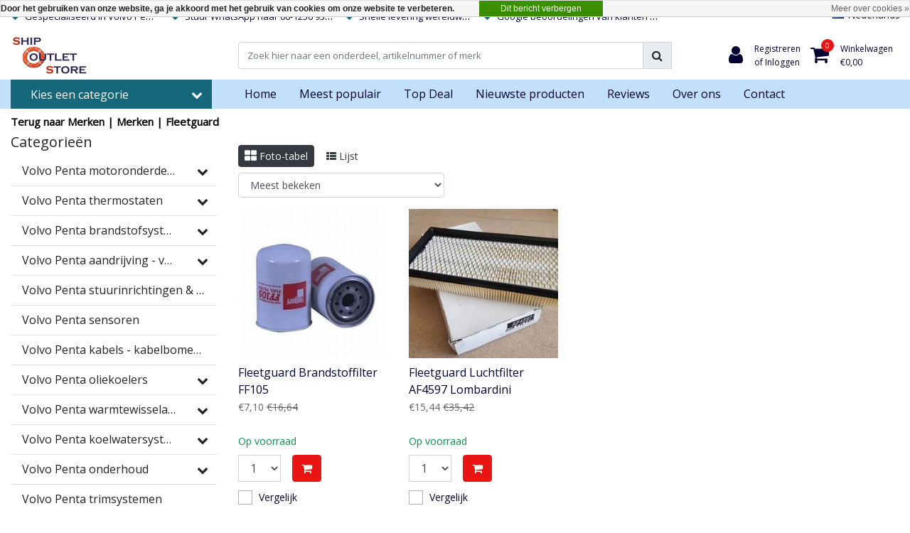

--- FILE ---
content_type: text/html;charset=utf-8
request_url: https://www.shipoutletstore.com/nl/brands/fleetguard/
body_size: 32624
content:
<!DOCTYPE html>
<html lang="nl">
  <head>
  	
<title>Volvo Penta onderdelen - gebruikt en nieuw - Bestel nu!</title>
<meta name="description" content="Gespecialiseerd in gebruikte Volvo Penta onderdelen, tevens ook nieuw op voorraad. Snelle levering wereldwijd. Bestel nu online!" />
<meta name="keywords" content="" />
<meta charset="utf-8">
<meta http-equiv="x-ua-compatible" content="ie=edge">
<meta name="viewport" content="width=device-width, initial-scale=1, maximum-scale=1, viewport-fit=cover, shrink-to-fit=no">
<meta name="apple-mobile-web-app-capable" content="yes">
<meta name="apple-mobile-web-app-status-bar-style" content="white">
<meta name="author" content="//www.instijlmedia.nl/">
<meta name="theme-color" content="#ffffff">
<meta name="MobileOptimized" content="320">
<meta name="HandheldFriendly" content="true">
<link rel="preconnect" href="//ajax.googleapis.com">
<link rel="preconnect" href="//cdn.webshopapp.com/">
<link rel="preconnect" href="//cdn.webshopapp.com/">	
<link rel="preconnect" href="//fonts.googleapis.com">
<link rel="preconnect" href="//fonts.gstatic.com" crossorigin>
<link rel="dns-prefetch" href="//ajax.googleapis.com">
<link rel="dns-prefetch" href="//cdn.webshopapp.com/">
<link rel="dns-prefetch" href="//cdn.webshopapp.com/">	
<link rel="dns-prefetch" href="//fonts.googleapis.com">
<link rel="dns-prefetch" href="//fonts.gstatic.com" crossorigin>

<link rel="shortcut icon" href="https://cdn.webshopapp.com/shops/261453/themes/172059/assets/favicon.ico?20250804155307" type="image/x-icon" />
<link href='//fonts.googleapis.com/css?family=Open%20Sans:400&display=swap' rel='stylesheet' type='text/css'>

<link href='https://cdn.webshopapp.com/shops/261453/themes/172059/assets/bootstrap-min-ism.css?20250811153225' rel='stylesheet' type='text/css' async="true">
<link href='https://cdn.webshopapp.com/shops/261453/themes/172059/assets/owl-carousel-ism.css?20250811153225' rel='stylesheet' type='text/css' async="true">
<link href="https://cdn.webshopapp.com/shops/261453/themes/172059/assets/theme.css?20250811153225?60" rel='stylesheet'>


<link href="https://cdn.webshopapp.com/shops/261453/themes/172059/assets/font-awesome-min.css?20250811153225" rel='stylesheet' type='text/css' async="true">
<link href="https://cdn.webshopapp.com/shops/261453/themes/172059/assets/jquery-fancybox-min.css?20250811153225" rel='stylesheet' type='text/css' async="true">
<link href="https://cdn.webshopapp.com/shops/261453/themes/172059/assets/b2btheme.css?20250811153225?76" rel='stylesheet' type='text/css' async="true">
<link href="https://cdn.webshopapp.com/shops/261453/themes/172059/assets/stylesheet.css?20250811153225?697" rel='stylesheet' type='text/css' async="true">
<link href="https://cdn.webshopapp.com/shops/261453/themes/172059/assets/responsive.css?20250811153225?43" rel='stylesheet' type='text/css' async="true">

<link href="https://cdn.webshopapp.com/shops/261453/themes/172059/assets/custom.css?2025081115322510" rel='stylesheet' type='text/css' />
<script type="application/ld+json">
{
  "@context": "https://schema.org",
  "@type": "WebSite",
  "url": "https://www.shipoutletstore.com/",
  "potentialAction": {
    "@type": "SearchAction",
    "target": "https://www.shipoutletstore.com/nl/search/{q}",
    "query-input": "required name=q"
  }
}
</script>    <meta charset="utf-8"/>
<!-- [START] 'blocks/head.rain' -->
<!--

  (c) 2008-2026 Lightspeed Netherlands B.V.
  http://www.lightspeedhq.com
  Generated: 16-01-2026 @ 01:57:08

-->
<link rel="canonical" href="https://www.shipoutletstore.com/nl/brands/fleetguard/"/>
<link rel="alternate" href="https://www.shipoutletstore.com/nl/index.rss" type="application/rss+xml" title="Nieuwe producten"/>
<link href="https://cdn.webshopapp.com/assets/cookielaw.css?2025-02-20" rel="stylesheet" type="text/css"/>
<meta name="robots" content="noodp,noydir"/>
<meta name="google-site-verification" content="G3TXwQBJllVBkU_jUgbb6zNSQmlQiNL1Mnln12JhIxU"/>
<meta property="og:url" content="https://www.shipoutletstore.com/nl/brands/fleetguard/?source=facebook"/>
<meta property="og:site_name" content="SOS Ship Outlet Store "/>
<meta property="og:title" content="Volvo Penta onderdelen - gebruikt en nieuw - Bestel nu!"/>
<meta property="og:description" content="Gespecialiseerd in gebruikte Volvo Penta onderdelen, tevens ook nieuw op voorraad. Snelle levering wereldwijd. Bestel nu online!"/>
<script>
(function(w,d,s,l,i){w[l]=w[l]||[];w[l].push({'gtm.start':
new Date().getTime(),event:'gtm.js'});var f=d.getElementsByTagName(s)[0],
j=d.createElement(s),dl=l!='dataLayer'?'&l='+l:'';j.async=true;j.src=
'https://www.googletagmanager.com/gtm.js?id='+i+dl;f.parentNode.insertBefore(j,f);
})(window,document,'script','dataLayer','GTM-NRDVL9F');
</script>
<script src="https://www.googletagmanager.com/gtag/js?id=AW-CONVERSION_ID"></script>
<script>
window.dataLayer = window.dataLayer || [];
        function gtag(){dataLayer.push(arguments);}
        gtag('js', new Date());

        gtag('config','AW-CONVERSION_ID');
</script>
<!--[if lt IE 9]>
<script src="https://cdn.webshopapp.com/assets/html5shiv.js?2025-02-20"></script>
<![endif]-->
<!-- [END] 'blocks/head.rain' -->
  </head>
  <body class="body op">
        <div class="wrapper overflow-hidden">
    <div class="pageMessages">
  <div aria-live="assertive" aria-atomic="true" class="alert-messages position-fixed">
    <div class="toast fade border-0" role="alert" data-autohide="true" data-delay="5000">
              	</div>
	</div>
</div>          <div id="resMenu" class="sidenav"> 
  <div class="d-flex border-bottom mb-2">
    <div class="menu-text">
      <a href="https://www.shipoutletstore.com/" title="SOS Ship Outlet Store " class="text-body font-weight-bold">
        <strong class="font-weight-bold">Navigatie</strong>
      </a>
    </div>
    <div id="resMenuCloser" class="menu-close p-2">
      <i class="fa fa-lg fa-times"></i>
    </div>
  </div>
  <div class="clear"></div>
  <div id="resNav">
    <ul class="categories list-unstyled p-0 m-0">
      <li class="item homepage">
        <a href="https://www.shipoutletstore.com/nl/" title="SOS Ship Outlet Store "><strong class="font-weight-bold">Homepage</strong></a>
      </li>
            <li class="item category">
        <a href="" title="Volvo Penta motoronderdelen " onclick="return false;">
          <div class="d-flex align-items-center justify-content-between">
            <strong class="font-weight-bold">Volvo Penta motoronderdelen </strong>
                        <i class="fa fa-chevron-right"></i>
                      </div>
        </a>
                <ul class="list-unstyled p-0 m-0">
          <li class="item goback">
        		<a href="" title="Volvo Penta motoronderdelen " onclick="$(this).closest('ul').removeClass('nav-active');return false;"><span class="fa fa-chevron-left pr-2"></span><span class="text">Terug naar Menu</span></a>
          </li>
          <li class="item">
        		<a href="https://www.shipoutletstore.com/nl/volvo-penta-motoronderdelen/" title="Volvo Penta motoronderdelen "><strong>Volvo Penta motoronderdelen </strong></a>
          </li>
                    <li class="item">
            <a href="" title="Volvo Penta superchargers - compressors" onclick="return false;"><div class="d-flex align-items-center justify-content-between"><span>Volvo Penta superchargers - compressors</span><span class="fa fa-chevron-right"></span></div></a>
                        <ul class="list-unstyled p-0 m-0">
              <li class="item goback">
        				<a href="" title="Volvo Penta motoronderdelen " onclick="$(this).closest('ul').removeClass('nav-active');return false;"><span class="fa fa-chevron-left pr-2"></span><span>Terug naar Volvo Penta motoronderdelen </span></a>
          		</li>
              <li class="item">
                <a href="https://www.shipoutletstore.com/nl/volvo-penta-motoronderdelen/volvo-penta-superchargers-compressors/" title="Volvo Penta superchargers - compressors"><strong>Volvo Penta superchargers - compressors</strong></a>
              </li>
                            <li class="item">
                <a href="https://www.shipoutletstore.com/nl/volvo-penta-motoronderdelen/volvo-penta-superchargers-compressors/volvo-penta-onderdelen-superchargers-compressors/" title="Volvo Penta onderdelen superchargers - compressors"><span>Volvo Penta onderdelen superchargers - compressors</span></a>
              </li>
                          </ul>
                      </li>
                    <li class="item">
            <a href="" title="Volvo Penta smeersysteem motor" onclick="return false;"><div class="d-flex align-items-center justify-content-between"><span>Volvo Penta smeersysteem motor</span><span class="fa fa-chevron-right"></span></div></a>
                        <ul class="list-unstyled p-0 m-0">
              <li class="item goback">
        				<a href="" title="Volvo Penta motoronderdelen " onclick="$(this).closest('ul').removeClass('nav-active');return false;"><span class="fa fa-chevron-left pr-2"></span><span>Terug naar Volvo Penta motoronderdelen </span></a>
          		</li>
              <li class="item">
                <a href="https://www.shipoutletstore.com/nl/volvo-penta-motoronderdelen/volvo-penta-smeersysteem-motor/" title="Volvo Penta smeersysteem motor"><strong>Volvo Penta smeersysteem motor</strong></a>
              </li>
                            <li class="item">
                <a href="https://www.shipoutletstore.com/nl/volvo-penta-motoronderdelen/volvo-penta-smeersysteem-motor/volvo-penta-oliepompen/" title="Volvo Penta oliepompen"><span>Volvo Penta oliepompen</span></a>
              </li>
                            <li class="item">
                <a href="https://www.shipoutletstore.com/nl/volvo-penta-motoronderdelen/volvo-penta-smeersysteem-motor/volvo-penta-carterpannen/" title="Volvo Penta carterpannen"><span>Volvo Penta carterpannen</span></a>
              </li>
                            <li class="item">
                <a href="https://www.shipoutletstore.com/nl/volvo-penta-motoronderdelen/volvo-penta-smeersysteem-motor/volvo-penta-olieleidingen/" title="Volvo Penta olieleidingen"><span>Volvo Penta olieleidingen</span></a>
              </li>
                            <li class="item">
                <a href="https://www.shipoutletstore.com/nl/volvo-penta-motoronderdelen/volvo-penta-smeersysteem-motor/volvo-penta-onderdelen-motorsmering/" title="Volvo Penta onderdelen motorsmering"><span>Volvo Penta onderdelen motorsmering</span></a>
              </li>
                          </ul>
                      </li>
                    <li class="item">
            <a href="" title="Volvo Penta cilinderkoppen" onclick="return false;"><div class="d-flex align-items-center justify-content-between"><span>Volvo Penta cilinderkoppen</span><span class="fa fa-chevron-right"></span></div></a>
                        <ul class="list-unstyled p-0 m-0">
              <li class="item goback">
        				<a href="" title="Volvo Penta motoronderdelen " onclick="$(this).closest('ul').removeClass('nav-active');return false;"><span class="fa fa-chevron-left pr-2"></span><span>Terug naar Volvo Penta motoronderdelen </span></a>
          		</li>
              <li class="item">
                <a href="https://www.shipoutletstore.com/nl/volvo-penta-motoronderdelen/volvo-penta-cilinderkoppen/" title="Volvo Penta cilinderkoppen"><strong>Volvo Penta cilinderkoppen</strong></a>
              </li>
                            <li class="item">
                <a href="https://www.shipoutletstore.com/nl/volvo-penta-motoronderdelen/volvo-penta-cilinderkoppen/volvo-penta-kleppen-toebehoren/" title="Volvo Penta kleppen &amp; toebehoren"><span>Volvo Penta kleppen &amp; toebehoren</span></a>
              </li>
                          </ul>
                      </li>
                    <li class="item">
            <a href="https://www.shipoutletstore.com/nl/volvo-penta-motoronderdelen/volvo-penta-zuigers-drijfstangen/" title="Volvo Penta zuigers - drijfstangen"><div class="d-flex align-items-center justify-content-between"><span>Volvo Penta zuigers - drijfstangen</span></div></a>
                      </li>
                    <li class="item">
            <a href="https://www.shipoutletstore.com/nl/volvo-penta-motoronderdelen/volvo-penta-startmotoren/" title="Volvo Penta startmotoren "><div class="d-flex align-items-center justify-content-between"><span>Volvo Penta startmotoren </span></div></a>
                      </li>
                    <li class="item">
            <a href="" title="Volvo Penta dynamo&#039;s " onclick="return false;"><div class="d-flex align-items-center justify-content-between"><span>Volvo Penta dynamo&#039;s </span><span class="fa fa-chevron-right"></span></div></a>
                        <ul class="list-unstyled p-0 m-0">
              <li class="item goback">
        				<a href="" title="Volvo Penta motoronderdelen " onclick="$(this).closest('ul').removeClass('nav-active');return false;"><span class="fa fa-chevron-left pr-2"></span><span>Terug naar Volvo Penta motoronderdelen </span></a>
          		</li>
              <li class="item">
                <a href="https://www.shipoutletstore.com/nl/volvo-penta-motoronderdelen/volvo-penta-dynamos/" title="Volvo Penta dynamo&#039;s "><strong>Volvo Penta dynamo&#039;s </strong></a>
              </li>
                            <li class="item">
                <a href="https://www.shipoutletstore.com/nl/volvo-penta-motoronderdelen/volvo-penta-dynamos/volvo-penta-dynamo-onderdelen/" title="Volvo Penta dynamo onderdelen"><span>Volvo Penta dynamo onderdelen</span></a>
              </li>
                          </ul>
                      </li>
                    <li class="item">
            <a href="https://www.shipoutletstore.com/nl/volvo-penta-motoronderdelen/volvo-penta-krukassen/" title="Volvo Penta krukassen"><div class="d-flex align-items-center justify-content-between"><span>Volvo Penta krukassen</span></div></a>
                      </li>
                    <li class="item">
            <a href="https://www.shipoutletstore.com/nl/volvo-penta-motoronderdelen/volvo-penta-nokkenassen/" title="Volvo Penta nokkenassen"><div class="d-flex align-items-center justify-content-between"><span>Volvo Penta nokkenassen</span></div></a>
                      </li>
                    <li class="item">
            <a href="https://www.shipoutletstore.com/nl/volvo-penta-motoronderdelen/volvo-penta-demperplaten/" title="Volvo Penta demperplaten"><div class="d-flex align-items-center justify-content-between"><span>Volvo Penta demperplaten</span></div></a>
                      </li>
                    <li class="item">
            <a href="https://www.shipoutletstore.com/nl/volvo-penta-motoronderdelen/volvo-penta-tandwielen/" title="Volvo Penta tandwielen"><div class="d-flex align-items-center justify-content-between"><span>Volvo Penta tandwielen</span></div></a>
                      </li>
                    <li class="item">
            <a href="https://www.shipoutletstore.com/nl/volvo-penta-motoronderdelen/volvo-penta-vliegwielen-vliegwielhuizen/" title="Volvo Penta vliegwielen - vliegwielhuizen"><div class="d-flex align-items-center justify-content-between"><span>Volvo Penta vliegwielen - vliegwielhuizen</span></div></a>
                      </li>
                    <li class="item">
            <a href="https://www.shipoutletstore.com/nl/volvo-penta-motoronderdelen/volvo-penta-kleppendeksels/" title="Volvo Penta kleppendeksels"><div class="d-flex align-items-center justify-content-between"><span>Volvo Penta kleppendeksels</span></div></a>
                      </li>
                    <li class="item">
            <a href="https://www.shipoutletstore.com/nl/volvo-penta-motoronderdelen/volvo-penta-poelies-spanners-spanrollen/" title="Volvo Penta poelies - spanners - spanrollen"><div class="d-flex align-items-center justify-content-between"><span>Volvo Penta poelies - spanners - spanrollen</span></div></a>
                      </li>
                    <li class="item">
            <a href="https://www.shipoutletstore.com/nl/volvo-penta-motoronderdelen/volvo-penta-pakkingen-o-ringen-oliekeerringen/" title="Volvo Penta pakkingen - O-ringen - Oliekeerringen"><div class="d-flex align-items-center justify-content-between"><span>Volvo Penta pakkingen - O-ringen - Oliekeerringen</span></div></a>
                      </li>
                    <li class="item">
            <a href="https://www.shipoutletstore.com/nl/volvo-penta-motoronderdelen/volvo-penta-overige-motoronderdelen/" title="Volvo Penta overige motoronderdelen"><div class="d-flex align-items-center justify-content-between"><span>Volvo Penta overige motoronderdelen</span></div></a>
                      </li>
                  </ul>
              </li>
            <li class="item category">
        <a href="" title="Volvo Penta thermostaten" onclick="return false;">
          <div class="d-flex align-items-center justify-content-between">
            <strong class="font-weight-bold">Volvo Penta thermostaten</strong>
                        <i class="fa fa-chevron-right"></i>
                      </div>
        </a>
                <ul class="list-unstyled p-0 m-0">
          <li class="item goback">
        		<a href="" title="Volvo Penta thermostaten" onclick="$(this).closest('ul').removeClass('nav-active');return false;"><span class="fa fa-chevron-left pr-2"></span><span class="text">Terug naar Menu</span></a>
          </li>
          <li class="item">
        		<a href="https://www.shipoutletstore.com/nl/volvo-penta-thermostaten/" title="Volvo Penta thermostaten"><strong>Volvo Penta thermostaten</strong></a>
          </li>
                    <li class="item">
            <a href="https://www.shipoutletstore.com/nl/volvo-penta-thermostaten/volvo-penta-thermostaathuizen/" title="Volvo Penta thermostaathuizen"><div class="d-flex align-items-center justify-content-between"><span>Volvo Penta thermostaathuizen</span></div></a>
                      </li>
                  </ul>
              </li>
            <li class="item category">
        <a href="" title="Volvo Penta brandstofsystemen" onclick="return false;">
          <div class="d-flex align-items-center justify-content-between">
            <strong class="font-weight-bold">Volvo Penta brandstofsystemen</strong>
                        <i class="fa fa-chevron-right"></i>
                      </div>
        </a>
                <ul class="list-unstyled p-0 m-0">
          <li class="item goback">
        		<a href="" title="Volvo Penta brandstofsystemen" onclick="$(this).closest('ul').removeClass('nav-active');return false;"><span class="fa fa-chevron-left pr-2"></span><span class="text">Terug naar Menu</span></a>
          </li>
          <li class="item">
        		<a href="https://www.shipoutletstore.com/nl/volvo-penta-brandstofsystemen/" title="Volvo Penta brandstofsystemen"><strong>Volvo Penta brandstofsystemen</strong></a>
          </li>
                    <li class="item">
            <a href="https://www.shipoutletstore.com/nl/volvo-penta-brandstofsystemen/volvo-penta-brandstof-inspuitpompen/" title="Volvo Penta brandstof inspuitpompen"><div class="d-flex align-items-center justify-content-between"><span>Volvo Penta brandstof inspuitpompen</span></div></a>
                      </li>
                    <li class="item">
            <a href="https://www.shipoutletstore.com/nl/volvo-penta-brandstofsystemen/volvo-penta-brandstofopvoerpompen/" title="Volvo Penta brandstofopvoerpompen"><div class="d-flex align-items-center justify-content-between"><span>Volvo Penta brandstofopvoerpompen</span></div></a>
                      </li>
                    <li class="item">
            <a href="https://www.shipoutletstore.com/nl/volvo-penta-brandstofsystemen/volvo-penta-verstuivers-jukken/" title="Volvo Penta verstuivers - jukken"><div class="d-flex align-items-center justify-content-between"><span>Volvo Penta verstuivers - jukken</span></div></a>
                      </li>
                    <li class="item">
            <a href="https://www.shipoutletstore.com/nl/volvo-penta-brandstofsystemen/volvo-penta-brandstofleidingen/" title="Volvo Penta brandstofleidingen"><div class="d-flex align-items-center justify-content-between"><span>Volvo Penta brandstofleidingen</span></div></a>
                      </li>
                    <li class="item">
            <a href="https://www.shipoutletstore.com/nl/volvo-penta-brandstofsystemen/volvo-penta-onderdelen-brandstofsystemen/" title="Volvo Penta onderdelen brandstofsystemen"><div class="d-flex align-items-center justify-content-between"><span>Volvo Penta onderdelen brandstofsystemen</span></div></a>
                      </li>
                  </ul>
              </li>
            <li class="item category">
        <a href="" title="Volvo Penta aandrijving - voortstuwing" onclick="return false;">
          <div class="d-flex align-items-center justify-content-between">
            <strong class="font-weight-bold">Volvo Penta aandrijving - voortstuwing</strong>
                        <i class="fa fa-chevron-right"></i>
                      </div>
        </a>
                <ul class="list-unstyled p-0 m-0">
          <li class="item goback">
        		<a href="" title="Volvo Penta aandrijving - voortstuwing" onclick="$(this).closest('ul').removeClass('nav-active');return false;"><span class="fa fa-chevron-left pr-2"></span><span class="text">Terug naar Menu</span></a>
          </li>
          <li class="item">
        		<a href="https://www.shipoutletstore.com/nl/volvo-penta-aandrijving-voortstuwing/" title="Volvo Penta aandrijving - voortstuwing"><strong>Volvo Penta aandrijving - voortstuwing</strong></a>
          </li>
                    <li class="item">
            <a href="" title="Volvo Penta keerkoppelingen " onclick="return false;"><div class="d-flex align-items-center justify-content-between"><span>Volvo Penta keerkoppelingen </span><span class="fa fa-chevron-right"></span></div></a>
                        <ul class="list-unstyled p-0 m-0">
              <li class="item goback">
        				<a href="" title="Volvo Penta aandrijving - voortstuwing" onclick="$(this).closest('ul').removeClass('nav-active');return false;"><span class="fa fa-chevron-left pr-2"></span><span>Terug naar Volvo Penta aandrijving - voortstuwing</span></a>
          		</li>
              <li class="item">
                <a href="https://www.shipoutletstore.com/nl/volvo-penta-aandrijving-voortstuwing/volvo-penta-keerkoppelingen/" title="Volvo Penta keerkoppelingen "><strong>Volvo Penta keerkoppelingen </strong></a>
              </li>
                            <li class="item">
                <a href="https://www.shipoutletstore.com/nl/volvo-penta-aandrijving-voortstuwing/volvo-penta-keerkoppelingen/volvo-penta-onderdelen-keerkoppeling/" title="Volvo Penta onderdelen keerkoppeling"><span>Volvo Penta onderdelen keerkoppeling</span></a>
              </li>
                          </ul>
                      </li>
                    <li class="item">
            <a href="" title="Volvo Penta saildrives" onclick="return false;"><div class="d-flex align-items-center justify-content-between"><span>Volvo Penta saildrives</span><span class="fa fa-chevron-right"></span></div></a>
                        <ul class="list-unstyled p-0 m-0">
              <li class="item goback">
        				<a href="" title="Volvo Penta aandrijving - voortstuwing" onclick="$(this).closest('ul').removeClass('nav-active');return false;"><span class="fa fa-chevron-left pr-2"></span><span>Terug naar Volvo Penta aandrijving - voortstuwing</span></a>
          		</li>
              <li class="item">
                <a href="https://www.shipoutletstore.com/nl/volvo-penta-aandrijving-voortstuwing/volvo-penta-saildrives/" title="Volvo Penta saildrives"><strong>Volvo Penta saildrives</strong></a>
              </li>
                            <li class="item">
                <a href="https://www.shipoutletstore.com/nl/volvo-penta-aandrijving-voortstuwing/volvo-penta-saildrives/volvo-penta-onderdelen-saildrive/" title="Volvo Penta onderdelen saildrive  "><span>Volvo Penta onderdelen saildrive  </span></a>
              </li>
                          </ul>
                      </li>
                    <li class="item">
            <a href="" title="Volvo Penta hekdrives " onclick="return false;"><div class="d-flex align-items-center justify-content-between"><span>Volvo Penta hekdrives </span><span class="fa fa-chevron-right"></span></div></a>
                        <ul class="list-unstyled p-0 m-0">
              <li class="item goback">
        				<a href="" title="Volvo Penta aandrijving - voortstuwing" onclick="$(this).closest('ul').removeClass('nav-active');return false;"><span class="fa fa-chevron-left pr-2"></span><span>Terug naar Volvo Penta aandrijving - voortstuwing</span></a>
          		</li>
              <li class="item">
                <a href="https://www.shipoutletstore.com/nl/volvo-penta-aandrijving-voortstuwing/volvo-penta-hekdrives/" title="Volvo Penta hekdrives "><strong>Volvo Penta hekdrives </strong></a>
              </li>
                            <li class="item">
                <a href="https://www.shipoutletstore.com/nl/volvo-penta-aandrijving-voortstuwing/volvo-penta-hekdrives/volvo-penta-onderdelen-hekdrive/" title="Volvo Penta onderdelen hekdrive  "><span>Volvo Penta onderdelen hekdrive  </span></a>
              </li>
                          </ul>
                      </li>
                    <li class="item">
            <a href="https://www.shipoutletstore.com/nl/volvo-penta-aandrijving-voortstuwing/volvo-penta-schroeven-toebehoren/" title="Volvo Penta schroeven &amp; toebehoren "><div class="d-flex align-items-center justify-content-between"><span>Volvo Penta schroeven &amp; toebehoren </span></div></a>
                      </li>
                    <li class="item">
            <a href="https://www.shipoutletstore.com/nl/volvo-penta-aandrijving-voortstuwing/volvo-penta-schroefasafdichtingen-lagers/" title="Volvo Penta schroefasafdichtingen &amp; lagers "><div class="d-flex align-items-center justify-content-between"><span>Volvo Penta schroefasafdichtingen &amp; lagers </span></div></a>
                      </li>
                  </ul>
              </li>
            <li class="item category">
        <a href="https://www.shipoutletstore.com/nl/volvo-penta-stuurinrichtingen-stuurwielen/" title="Volvo Penta stuurinrichtingen &amp; stuurwielen ">
          <div class="d-flex align-items-center justify-content-between">
            <strong class="font-weight-bold">Volvo Penta stuurinrichtingen &amp; stuurwielen </strong>
                      </div>
        </a>
              </li>
            <li class="item category">
        <a href="https://www.shipoutletstore.com/nl/volvo-penta-sensoren/" title="Volvo Penta sensoren">
          <div class="d-flex align-items-center justify-content-between">
            <strong class="font-weight-bold">Volvo Penta sensoren</strong>
                      </div>
        </a>
              </li>
            <li class="item category">
        <a href="https://www.shipoutletstore.com/nl/volvo-penta-kabels-kabelbomen-kits/" title="Volvo Penta kabels - kabelbomen - kits">
          <div class="d-flex align-items-center justify-content-between">
            <strong class="font-weight-bold">Volvo Penta kabels - kabelbomen - kits</strong>
                      </div>
        </a>
              </li>
            <li class="item category">
        <a href="" title="Volvo Penta oliekoelers " onclick="return false;">
          <div class="d-flex align-items-center justify-content-between">
            <strong class="font-weight-bold">Volvo Penta oliekoelers </strong>
                        <i class="fa fa-chevron-right"></i>
                      </div>
        </a>
                <ul class="list-unstyled p-0 m-0">
          <li class="item goback">
        		<a href="" title="Volvo Penta oliekoelers " onclick="$(this).closest('ul').removeClass('nav-active');return false;"><span class="fa fa-chevron-left pr-2"></span><span class="text">Terug naar Menu</span></a>
          </li>
          <li class="item">
        		<a href="https://www.shipoutletstore.com/nl/volvo-penta-oliekoelers/" title="Volvo Penta oliekoelers "><strong>Volvo Penta oliekoelers </strong></a>
          </li>
                    <li class="item">
            <a href="https://www.shipoutletstore.com/nl/volvo-penta-oliekoelers/volvo-penta-onderdelen-oliekoeler/" title="Volvo Penta onderdelen oliekoeler"><div class="d-flex align-items-center justify-content-between"><span>Volvo Penta onderdelen oliekoeler</span></div></a>
                      </li>
                  </ul>
              </li>
            <li class="item category">
        <a href="" title="Volvo Penta warmtewisselaars - aftercoolers" onclick="return false;">
          <div class="d-flex align-items-center justify-content-between">
            <strong class="font-weight-bold">Volvo Penta warmtewisselaars - aftercoolers</strong>
                        <i class="fa fa-chevron-right"></i>
                      </div>
        </a>
                <ul class="list-unstyled p-0 m-0">
          <li class="item goback">
        		<a href="" title="Volvo Penta warmtewisselaars - aftercoolers" onclick="$(this).closest('ul').removeClass('nav-active');return false;"><span class="fa fa-chevron-left pr-2"></span><span class="text">Terug naar Menu</span></a>
          </li>
          <li class="item">
        		<a href="https://www.shipoutletstore.com/nl/volvo-penta-warmtewisselaars-aftercoolers/" title="Volvo Penta warmtewisselaars - aftercoolers"><strong>Volvo Penta warmtewisselaars - aftercoolers</strong></a>
          </li>
                    <li class="item">
            <a href="https://www.shipoutletstore.com/nl/volvo-penta-warmtewisselaars-aftercoolers/volvo-penta-onderdelen-warmtewisselaar-aftercooler/" title="Volvo Penta onderdelen warmtewisselaar - aftercooler"><div class="d-flex align-items-center justify-content-between"><span>Volvo Penta onderdelen warmtewisselaar - aftercooler</span></div></a>
                      </li>
                  </ul>
              </li>
            <li class="item category">
        <a href="" title="Volvo Penta koelwatersystemen" onclick="return false;">
          <div class="d-flex align-items-center justify-content-between">
            <strong class="font-weight-bold">Volvo Penta koelwatersystemen</strong>
                        <i class="fa fa-chevron-right"></i>
                      </div>
        </a>
                <ul class="list-unstyled p-0 m-0">
          <li class="item goback">
        		<a href="" title="Volvo Penta koelwatersystemen" onclick="$(this).closest('ul').removeClass('nav-active');return false;"><span class="fa fa-chevron-left pr-2"></span><span class="text">Terug naar Menu</span></a>
          </li>
          <li class="item">
        		<a href="https://www.shipoutletstore.com/nl/volvo-penta-koelwatersystemen/" title="Volvo Penta koelwatersystemen"><strong>Volvo Penta koelwatersystemen</strong></a>
          </li>
                    <li class="item">
            <a href="https://www.shipoutletstore.com/nl/volvo-penta-koelwatersystemen/volvo-penta-buitenwaterpompen/" title="Volvo Penta buitenwaterpompen"><div class="d-flex align-items-center justify-content-between"><span>Volvo Penta buitenwaterpompen</span></div></a>
                      </li>
                    <li class="item">
            <a href="https://www.shipoutletstore.com/nl/volvo-penta-koelwatersystemen/volvo-penta-circulatiepompen/" title="Volvo Penta circulatiepompen"><div class="d-flex align-items-center justify-content-between"><span>Volvo Penta circulatiepompen</span></div></a>
                      </li>
                    <li class="item">
            <a href="https://www.shipoutletstore.com/nl/volvo-penta-koelwatersystemen/volvo-penta-expansietanken/" title="Volvo Penta expansietanken"><div class="d-flex align-items-center justify-content-between"><span>Volvo Penta expansietanken</span></div></a>
                      </li>
                    <li class="item">
            <a href="https://www.shipoutletstore.com/nl/volvo-penta-koelwatersystemen/volvo-penta-koelwaterpijpen/" title="Volvo Penta koelwaterpijpen"><div class="d-flex align-items-center justify-content-between"><span>Volvo Penta koelwaterpijpen</span></div></a>
                      </li>
                    <li class="item">
            <a href="https://www.shipoutletstore.com/nl/volvo-penta-koelwatersystemen/volvo-penta-koelwaterslangen/" title="Volvo Penta koelwaterslangen"><div class="d-flex align-items-center justify-content-between"><span>Volvo Penta koelwaterslangen</span></div></a>
                      </li>
                    <li class="item">
            <a href="https://www.shipoutletstore.com/nl/volvo-penta-koelwatersystemen/volvo-penta-onderdelen-koelwatersystemen/" title="Volvo Penta onderdelen koelwatersystemen"><div class="d-flex align-items-center justify-content-between"><span>Volvo Penta onderdelen koelwatersystemen</span></div></a>
                      </li>
                  </ul>
              </li>
            <li class="item category">
        <a href="" title="Volvo Penta onderhoud" onclick="return false;">
          <div class="d-flex align-items-center justify-content-between">
            <strong class="font-weight-bold">Volvo Penta onderhoud</strong>
                        <i class="fa fa-chevron-right"></i>
                      </div>
        </a>
                <ul class="list-unstyled p-0 m-0">
          <li class="item goback">
        		<a href="" title="Volvo Penta onderhoud" onclick="$(this).closest('ul').removeClass('nav-active');return false;"><span class="fa fa-chevron-left pr-2"></span><span class="text">Terug naar Menu</span></a>
          </li>
          <li class="item">
        		<a href="https://www.shipoutletstore.com/nl/volvo-penta-onderhoud/" title="Volvo Penta onderhoud"><strong>Volvo Penta onderhoud</strong></a>
          </li>
                    <li class="item">
            <a href="https://www.shipoutletstore.com/nl/volvo-penta-onderhoud/volvo-penta-anodes/" title="Volvo Penta anodes "><div class="d-flex align-items-center justify-content-between"><span>Volvo Penta anodes </span></div></a>
                      </li>
                    <li class="item">
            <a href="https://www.shipoutletstore.com/nl/volvo-penta-onderhoud/volvo-penta-impellers/" title="Volvo Penta impellers "><div class="d-flex align-items-center justify-content-between"><span>Volvo Penta impellers </span></div></a>
                      </li>
                    <li class="item">
            <a href="https://www.shipoutletstore.com/nl/volvo-penta-onderhoud/volvo-penta-olie-vet-vloeistoffen/" title="Volvo Penta olie, vet &amp; vloeistoffen "><div class="d-flex align-items-center justify-content-between"><span>Volvo Penta olie, vet &amp; vloeistoffen </span></div></a>
                      </li>
                    <li class="item">
            <a href="https://www.shipoutletstore.com/nl/volvo-penta-onderhoud/volvo-penta-v-snaren/" title="Volvo Penta V-snaren "><div class="d-flex align-items-center justify-content-between"><span>Volvo Penta V-snaren </span></div></a>
                      </li>
                    <li class="item">
            <a href="" title="Volvo Penta filters" onclick="return false;"><div class="d-flex align-items-center justify-content-between"><span>Volvo Penta filters</span><span class="fa fa-chevron-right"></span></div></a>
                        <ul class="list-unstyled p-0 m-0">
              <li class="item goback">
        				<a href="" title="Volvo Penta onderhoud" onclick="$(this).closest('ul').removeClass('nav-active');return false;"><span class="fa fa-chevron-left pr-2"></span><span>Terug naar Volvo Penta onderhoud</span></a>
          		</li>
              <li class="item">
                <a href="https://www.shipoutletstore.com/nl/volvo-penta-onderhoud/volvo-penta-filters/" title="Volvo Penta filters"><strong>Volvo Penta filters</strong></a>
              </li>
                            <li class="item">
                <a href="https://www.shipoutletstore.com/nl/volvo-penta-onderhoud/volvo-penta-filters/volvo-penta-buitenwaterfilters/" title="Volvo Penta buitenwaterfilters "><span>Volvo Penta buitenwaterfilters </span></a>
              </li>
                            <li class="item">
                <a href="https://www.shipoutletstore.com/nl/volvo-penta-onderhoud/volvo-penta-filters/volvo-penta-brandstoffilters/" title="Volvo Penta brandstoffilters "><span>Volvo Penta brandstoffilters </span></a>
              </li>
                            <li class="item">
                <a href="https://www.shipoutletstore.com/nl/volvo-penta-onderhoud/volvo-penta-filters/volvo-penta-luchtfilters/" title="Volvo Penta luchtfilters "><span>Volvo Penta luchtfilters </span></a>
              </li>
                            <li class="item">
                <a href="https://www.shipoutletstore.com/nl/volvo-penta-onderhoud/volvo-penta-filters/volvo-penta-oliefilters/" title="Volvo Penta oliefilters "><span>Volvo Penta oliefilters </span></a>
              </li>
                          </ul>
                      </li>
                    <li class="item">
            <a href="https://www.shipoutletstore.com/nl/volvo-penta-onderhoud/volvo-penta-onderhoud-diverse/" title="Volvo Penta onderhoud diverse"><div class="d-flex align-items-center justify-content-between"><span>Volvo Penta onderhoud diverse</span></div></a>
                      </li>
                  </ul>
              </li>
            <li class="item category">
        <a href="https://www.shipoutletstore.com/nl/volvo-penta-trimsystemen/" title="Volvo Penta trimsystemen ">
          <div class="d-flex align-items-center justify-content-between">
            <strong class="font-weight-bold">Volvo Penta trimsystemen </strong>
                      </div>
        </a>
              </li>
            <li class="item category">
        <a href="https://www.shipoutletstore.com/nl/volvo-penta-motorelektronica/" title="Volvo Penta motorelektronica">
          <div class="d-flex align-items-center justify-content-between">
            <strong class="font-weight-bold">Volvo Penta motorelektronica</strong>
                      </div>
        </a>
              </li>
            <li class="item category">
        <a href="https://www.shipoutletstore.com/nl/volvo-penta-bedieningshendels-kabels/" title="Volvo Penta bedieningshendels &amp; kabels  ">
          <div class="d-flex align-items-center justify-content-between">
            <strong class="font-weight-bold">Volvo Penta bedieningshendels &amp; kabels  </strong>
                      </div>
        </a>
              </li>
            <li class="item category">
        <a href="https://www.shipoutletstore.com/nl/volvo-penta-instrumentpanelen/" title="Volvo Penta instrumentpanelen">
          <div class="d-flex align-items-center justify-content-between">
            <strong class="font-weight-bold">Volvo Penta instrumentpanelen</strong>
                      </div>
        </a>
              </li>
            <li class="item category">
        <a href="" title="Volvo Penta instrumenten dashboard " onclick="return false;">
          <div class="d-flex align-items-center justify-content-between">
            <strong class="font-weight-bold">Volvo Penta instrumenten dashboard </strong>
                        <i class="fa fa-chevron-right"></i>
                      </div>
        </a>
                <ul class="list-unstyled p-0 m-0">
          <li class="item goback">
        		<a href="" title="Volvo Penta instrumenten dashboard " onclick="$(this).closest('ul').removeClass('nav-active');return false;"><span class="fa fa-chevron-left pr-2"></span><span class="text">Terug naar Menu</span></a>
          </li>
          <li class="item">
        		<a href="https://www.shipoutletstore.com/nl/volvo-penta-instrumenten-dashboard/" title="Volvo Penta instrumenten dashboard "><strong>Volvo Penta instrumenten dashboard </strong></a>
          </li>
                    <li class="item">
            <a href="https://www.shipoutletstore.com/nl/volvo-penta-instrumenten-dashboard/volvo-penta-toerentellers/" title="Volvo Penta toerentellers"><div class="d-flex align-items-center justify-content-between"><span>Volvo Penta toerentellers</span></div></a>
                      </li>
                  </ul>
              </li>
            <li class="item category">
        <a href="" title="Volvo Penta motorsteunen &amp; -rubbers" onclick="return false;">
          <div class="d-flex align-items-center justify-content-between">
            <strong class="font-weight-bold">Volvo Penta motorsteunen &amp; -rubbers</strong>
                        <i class="fa fa-chevron-right"></i>
                      </div>
        </a>
                <ul class="list-unstyled p-0 m-0">
          <li class="item goback">
        		<a href="" title="Volvo Penta motorsteunen &amp; -rubbers" onclick="$(this).closest('ul').removeClass('nav-active');return false;"><span class="fa fa-chevron-left pr-2"></span><span class="text">Terug naar Menu</span></a>
          </li>
          <li class="item">
        		<a href="https://www.shipoutletstore.com/nl/volvo-penta-motorsteunen-rubbers/" title="Volvo Penta motorsteunen &amp; -rubbers"><strong>Volvo Penta motorsteunen &amp; -rubbers</strong></a>
          </li>
                    <li class="item">
            <a href="https://www.shipoutletstore.com/nl/volvo-penta-motorsteunen-rubbers/volvo-penta-motorsteunen/" title="Volvo Penta motorsteunen"><div class="d-flex align-items-center justify-content-between"><span>Volvo Penta motorsteunen</span></div></a>
                      </li>
                    <li class="item">
            <a href="https://www.shipoutletstore.com/nl/volvo-penta-motorsteunen-rubbers/volvo-penta-motorrubbers/" title="Volvo Penta motorrubbers"><div class="d-flex align-items-center justify-content-between"><span>Volvo Penta motorrubbers</span></div></a>
                      </li>
                  </ul>
              </li>
            <li class="item category">
        <a href="https://www.shipoutletstore.com/nl/volvo-penta-turbochargers/" title="Volvo Penta turbochargers  ">
          <div class="d-flex align-items-center justify-content-between">
            <strong class="font-weight-bold">Volvo Penta turbochargers  </strong>
                      </div>
        </a>
              </li>
            <li class="item category">
        <a href="" title="Volvo Penta uitlaatsystemen  " onclick="return false;">
          <div class="d-flex align-items-center justify-content-between">
            <strong class="font-weight-bold">Volvo Penta uitlaatsystemen  </strong>
                        <i class="fa fa-chevron-right"></i>
                      </div>
        </a>
                <ul class="list-unstyled p-0 m-0">
          <li class="item goback">
        		<a href="" title="Volvo Penta uitlaatsystemen  " onclick="$(this).closest('ul').removeClass('nav-active');return false;"><span class="fa fa-chevron-left pr-2"></span><span class="text">Terug naar Menu</span></a>
          </li>
          <li class="item">
        		<a href="https://www.shipoutletstore.com/nl/volvo-penta-uitlaatsystemen/" title="Volvo Penta uitlaatsystemen  "><strong>Volvo Penta uitlaatsystemen  </strong></a>
          </li>
                    <li class="item">
            <a href="https://www.shipoutletstore.com/nl/volvo-penta-uitlaatsystemen/volvo-penta-uitlaatbochten/" title="Volvo Penta uitlaatbochten"><div class="d-flex align-items-center justify-content-between"><span>Volvo Penta uitlaatbochten</span></div></a>
                      </li>
                    <li class="item">
            <a href="https://www.shipoutletstore.com/nl/volvo-penta-uitlaatsystemen/volvo-penta-uitlaatspruitstukken/" title="Volvo Penta uitlaatspruitstukken"><div class="d-flex align-items-center justify-content-between"><span>Volvo Penta uitlaatspruitstukken</span></div></a>
                      </li>
                    <li class="item">
            <a href="https://www.shipoutletstore.com/nl/volvo-penta-uitlaatsystemen/volvo-penta-uitlaatdempers/" title="Volvo Penta uitlaatdempers"><div class="d-flex align-items-center justify-content-between"><span>Volvo Penta uitlaatdempers</span></div></a>
                      </li>
                    <li class="item">
            <a href="https://www.shipoutletstore.com/nl/volvo-penta-uitlaatsystemen/volvo-penta-onderdelen-uitlaatsystemen/" title="Volvo Penta onderdelen uitlaatsystemen"><div class="d-flex align-items-center justify-content-between"><span>Volvo Penta onderdelen uitlaatsystemen</span></div></a>
                      </li>
                  </ul>
              </li>
            <li class="item category">
        <a href="https://www.shipoutletstore.com/nl/volvo-penta-ontstekingen/" title="Volvo Penta ontstekingen">
          <div class="d-flex align-items-center justify-content-between">
            <strong class="font-weight-bold">Volvo Penta ontstekingen</strong>
                      </div>
        </a>
              </li>
            <li class="item category">
        <a href="https://www.shipoutletstore.com/nl/volvo-penta-diverse-onderdelen/" title="Volvo Penta diverse onderdelen">
          <div class="d-flex align-items-center justify-content-between">
            <strong class="font-weight-bold">Volvo Penta diverse onderdelen</strong>
                      </div>
        </a>
              </li>
            <li class="item category">
        <a href="https://www.shipoutletstore.com/nl/indenor-xdp-motoronderdelen/" title="Indenor XDP motoronderdelen ">
          <div class="d-flex align-items-center justify-content-between">
            <strong class="font-weight-bold">Indenor XDP motoronderdelen </strong>
                      </div>
        </a>
              </li>
            <li class="item category">
        <a href="" title="Diverse onderdelen en accessoires" onclick="return false;">
          <div class="d-flex align-items-center justify-content-between">
            <strong class="font-weight-bold">Diverse onderdelen en accessoires</strong>
                        <i class="fa fa-chevron-right"></i>
                      </div>
        </a>
                <ul class="list-unstyled p-0 m-0">
          <li class="item goback">
        		<a href="" title="Diverse onderdelen en accessoires" onclick="$(this).closest('ul').removeClass('nav-active');return false;"><span class="fa fa-chevron-left pr-2"></span><span class="text">Terug naar Menu</span></a>
          </li>
          <li class="item">
        		<a href="https://www.shipoutletstore.com/nl/diverse-onderdelen-en-accessoires/" title="Diverse onderdelen en accessoires"><strong>Diverse onderdelen en accessoires</strong></a>
          </li>
                    <li class="item">
            <a href="https://www.shipoutletstore.com/nl/diverse-onderdelen-en-accessoires/decoratie-vintage/" title="Decoratie &amp; vintage"><div class="d-flex align-items-center justify-content-between"><span>Decoratie &amp; vintage</span></div></a>
                      </li>
                    <li class="item">
            <a href="https://www.shipoutletstore.com/nl/diverse-onderdelen-en-accessoires/watermakers-waterbehandeling/" title="Watermakers &amp; waterbehandeling"><div class="d-flex align-items-center justify-content-between"><span>Watermakers &amp; waterbehandeling</span></div></a>
                      </li>
                    <li class="item">
            <a href="https://www.shipoutletstore.com/nl/diverse-onderdelen-en-accessoires/watersport/" title="Watersport"><div class="d-flex align-items-center justify-content-between"><span>Watersport</span></div></a>
                      </li>
                    <li class="item">
            <a href="" title="Afsluiters &amp; buitenboordkranen" onclick="return false;"><div class="d-flex align-items-center justify-content-between"><span>Afsluiters &amp; buitenboordkranen</span><span class="fa fa-chevron-right"></span></div></a>
                        <ul class="list-unstyled p-0 m-0">
              <li class="item goback">
        				<a href="" title="Diverse onderdelen en accessoires" onclick="$(this).closest('ul').removeClass('nav-active');return false;"><span class="fa fa-chevron-left pr-2"></span><span>Terug naar Diverse onderdelen en accessoires</span></a>
          		</li>
              <li class="item">
                <a href="https://www.shipoutletstore.com/nl/diverse-onderdelen-en-accessoires/afsluiters-buitenboordkranen/" title="Afsluiters &amp; buitenboordkranen"><strong>Afsluiters &amp; buitenboordkranen</strong></a>
              </li>
                            <li class="item">
                <a href="https://www.shipoutletstore.com/nl/diverse-onderdelen-en-accessoires/afsluiters-buitenboordkranen/afsluiters-kogelkraan/" title="Afsluiters kogelkraan"><span>Afsluiters kogelkraan</span></a>
              </li>
                            <li class="item">
                <a href="https://www.shipoutletstore.com/nl/diverse-onderdelen-en-accessoires/afsluiters-buitenboordkranen/afsluiters/" title="Afsluiters"><span>Afsluiters</span></a>
              </li>
                          </ul>
                      </li>
                    <li class="item">
            <a href="https://www.shipoutletstore.com/nl/diverse-onderdelen-en-accessoires/schroef-schroefas/" title="Schroef &amp; schroefas"><div class="d-flex align-items-center justify-content-between"><span>Schroef &amp; schroefas</span></div></a>
                      </li>
                    <li class="item">
            <a href="" title="Sanitaire pompen &amp; onderdelen" onclick="return false;"><div class="d-flex align-items-center justify-content-between"><span>Sanitaire pompen &amp; onderdelen</span><span class="fa fa-chevron-right"></span></div></a>
                        <ul class="list-unstyled p-0 m-0">
              <li class="item goback">
        				<a href="" title="Diverse onderdelen en accessoires" onclick="$(this).closest('ul').removeClass('nav-active');return false;"><span class="fa fa-chevron-left pr-2"></span><span>Terug naar Diverse onderdelen en accessoires</span></a>
          		</li>
              <li class="item">
                <a href="https://www.shipoutletstore.com/nl/diverse-onderdelen-en-accessoires/sanitaire-pompen-onderdelen/" title="Sanitaire pompen &amp; onderdelen"><strong>Sanitaire pompen &amp; onderdelen</strong></a>
              </li>
                            <li class="item">
                <a href="https://www.shipoutletstore.com/nl/diverse-onderdelen-en-accessoires/sanitaire-pompen-onderdelen/bilge-alarmen-niveauschakelaars/" title="Bilge alarmen - niveauschakelaars"><span>Bilge alarmen - niveauschakelaars</span></a>
              </li>
                            <li class="item">
                <a href="https://www.shipoutletstore.com/nl/diverse-onderdelen-en-accessoires/sanitaire-pompen-onderdelen/bilgepompen-toebehoren/" title="Bilgepompen &amp; toebehoren"><span>Bilgepompen &amp; toebehoren</span></a>
              </li>
                            <li class="item">
                <a href="https://www.shipoutletstore.com/nl/diverse-onderdelen-en-accessoires/sanitaire-pompen-onderdelen/pompen-toebehoren/" title="Pompen &amp; toebehoren"><span>Pompen &amp; toebehoren</span></a>
              </li>
                          </ul>
                      </li>
                    <li class="item">
            <a href="" title="Sanitair" onclick="return false;"><div class="d-flex align-items-center justify-content-between"><span>Sanitair</span><span class="fa fa-chevron-right"></span></div></a>
                        <ul class="list-unstyled p-0 m-0">
              <li class="item goback">
        				<a href="" title="Diverse onderdelen en accessoires" onclick="$(this).closest('ul').removeClass('nav-active');return false;"><span class="fa fa-chevron-left pr-2"></span><span>Terug naar Diverse onderdelen en accessoires</span></a>
          		</li>
              <li class="item">
                <a href="https://www.shipoutletstore.com/nl/diverse-onderdelen-en-accessoires/sanitair/" title="Sanitair"><strong>Sanitair</strong></a>
              </li>
                            <li class="item">
                <a href="https://www.shipoutletstore.com/nl/diverse-onderdelen-en-accessoires/sanitair/filtersystemen/" title="Filtersystemen"><span>Filtersystemen</span></a>
              </li>
                            <li class="item">
                <a href="https://www.shipoutletstore.com/nl/diverse-onderdelen-en-accessoires/sanitair/toiletsystemen/" title="Toiletsystemen"><span>Toiletsystemen</span></a>
              </li>
                            <li class="item">
                <a href="https://www.shipoutletstore.com/nl/diverse-onderdelen-en-accessoires/sanitair/vuilwatertanks-toebehoren/" title="Vuilwatertanks &amp; toebehoren"><span>Vuilwatertanks &amp; toebehoren</span></a>
              </li>
                          </ul>
                      </li>
                    <li class="item">
            <a href="" title="Hep2O &amp; PE fittingen" onclick="return false;"><div class="d-flex align-items-center justify-content-between"><span>Hep2O &amp; PE fittingen</span><span class="fa fa-chevron-right"></span></div></a>
                        <ul class="list-unstyled p-0 m-0">
              <li class="item goback">
        				<a href="" title="Diverse onderdelen en accessoires" onclick="$(this).closest('ul').removeClass('nav-active');return false;"><span class="fa fa-chevron-left pr-2"></span><span>Terug naar Diverse onderdelen en accessoires</span></a>
          		</li>
              <li class="item">
                <a href="https://www.shipoutletstore.com/nl/diverse-onderdelen-en-accessoires/hep2o-pe-fittingen/" title="Hep2O &amp; PE fittingen"><strong>Hep2O &amp; PE fittingen</strong></a>
              </li>
                            <li class="item">
                <a href="https://www.shipoutletstore.com/nl/diverse-onderdelen-en-accessoires/hep2o-pe-fittingen/hep2o-fittingen/" title="Hep2O fittingen"><span>Hep2O fittingen</span></a>
              </li>
                            <li class="item">
                <a href="https://www.shipoutletstore.com/nl/diverse-onderdelen-en-accessoires/hep2o-pe-fittingen/hbp-speedfit-fittingen/" title="HBP Speedfit fittingen"><span>HBP Speedfit fittingen</span></a>
              </li>
                          </ul>
                      </li>
                    <li class="item">
            <a href="https://www.shipoutletstore.com/nl/diverse-onderdelen-en-accessoires/striping-tape/" title="Striping tape"><div class="d-flex align-items-center justify-content-between"><span>Striping tape</span></div></a>
                      </li>
                    <li class="item">
            <a href="https://www.shipoutletstore.com/nl/diverse-onderdelen-en-accessoires/fittingmateriaal/" title="Fittingmateriaal"><div class="d-flex align-items-center justify-content-between"><span>Fittingmateriaal</span></div></a>
                      </li>
                    <li class="item">
            <a href="" title="Navigatie" onclick="return false;"><div class="d-flex align-items-center justify-content-between"><span>Navigatie</span><span class="fa fa-chevron-right"></span></div></a>
                        <ul class="list-unstyled p-0 m-0">
              <li class="item goback">
        				<a href="" title="Diverse onderdelen en accessoires" onclick="$(this).closest('ul').removeClass('nav-active');return false;"><span class="fa fa-chevron-left pr-2"></span><span>Terug naar Diverse onderdelen en accessoires</span></a>
          		</li>
              <li class="item">
                <a href="https://www.shipoutletstore.com/nl/diverse-onderdelen-en-accessoires/navigatie/" title="Navigatie"><strong>Navigatie</strong></a>
              </li>
                            <li class="item">
                <a href="https://www.shipoutletstore.com/nl/diverse-onderdelen-en-accessoires/navigatie/navigatie-instrumenten/" title="Navigatie-instrumenten"><span>Navigatie-instrumenten</span></a>
              </li>
                            <li class="item">
                <a href="https://www.shipoutletstore.com/nl/diverse-onderdelen-en-accessoires/navigatie/kaarten-boeken/" title="Kaarten &amp; boeken"><span>Kaarten &amp; boeken</span></a>
              </li>
                            <li class="item">
                <a href="https://www.shipoutletstore.com/nl/diverse-onderdelen-en-accessoires/navigatie/vlaggen-toebehoren/" title="Vlaggen &amp; toebehoren"><span>Vlaggen &amp; toebehoren</span></a>
              </li>
                            <li class="item">
                <a href="https://www.shipoutletstore.com/nl/diverse-onderdelen-en-accessoires/navigatie/kompas-gyro/" title="Kompas &amp; Gyro"><span>Kompas &amp; Gyro</span></a>
              </li>
                            <li class="item">
                <a href="https://www.shipoutletstore.com/nl/diverse-onderdelen-en-accessoires/navigatie/buitenverlichting/" title="Buitenverlichting"><span>Buitenverlichting</span></a>
              </li>
                          </ul>
                      </li>
                    <li class="item">
            <a href="" title="Ankeren &amp; afmeren" onclick="return false;"><div class="d-flex align-items-center justify-content-between"><span>Ankeren &amp; afmeren</span><span class="fa fa-chevron-right"></span></div></a>
                        <ul class="list-unstyled p-0 m-0">
              <li class="item goback">
        				<a href="" title="Diverse onderdelen en accessoires" onclick="$(this).closest('ul').removeClass('nav-active');return false;"><span class="fa fa-chevron-left pr-2"></span><span>Terug naar Diverse onderdelen en accessoires</span></a>
          		</li>
              <li class="item">
                <a href="https://www.shipoutletstore.com/nl/diverse-onderdelen-en-accessoires/ankeren-afmeren/" title="Ankeren &amp; afmeren"><strong>Ankeren &amp; afmeren</strong></a>
              </li>
                            <li class="item">
                <a href="https://www.shipoutletstore.com/nl/diverse-onderdelen-en-accessoires/ankeren-afmeren/ankers-toebehoren/" title="Ankers &amp; toebehoren"><span>Ankers &amp; toebehoren</span></a>
              </li>
                            <li class="item">
                <a href="https://www.shipoutletstore.com/nl/diverse-onderdelen-en-accessoires/ankeren-afmeren/stootwillen-accessoires/" title="Stootwillen &amp; accessoires"><span>Stootwillen &amp; accessoires</span></a>
              </li>
                            <li class="item">
                <a href="https://www.shipoutletstore.com/nl/diverse-onderdelen-en-accessoires/ankeren-afmeren/steigermateriaal/" title="Steigermateriaal"><span>Steigermateriaal</span></a>
              </li>
                            <li class="item">
                <a href="https://www.shipoutletstore.com/nl/diverse-onderdelen-en-accessoires/ankeren-afmeren/diverse/" title="Diverse"><span>Diverse</span></a>
              </li>
                          </ul>
                      </li>
                    <li class="item">
            <a href="" title="Schoonmaak &amp; onderhoudsmaterialen" onclick="return false;"><div class="d-flex align-items-center justify-content-between"><span>Schoonmaak &amp; onderhoudsmaterialen</span><span class="fa fa-chevron-right"></span></div></a>
                        <ul class="list-unstyled p-0 m-0">
              <li class="item goback">
        				<a href="" title="Diverse onderdelen en accessoires" onclick="$(this).closest('ul').removeClass('nav-active');return false;"><span class="fa fa-chevron-left pr-2"></span><span>Terug naar Diverse onderdelen en accessoires</span></a>
          		</li>
              <li class="item">
                <a href="https://www.shipoutletstore.com/nl/diverse-onderdelen-en-accessoires/schoonmaak-onderhoudsmaterialen/" title="Schoonmaak &amp; onderhoudsmaterialen"><strong>Schoonmaak &amp; onderhoudsmaterialen</strong></a>
              </li>
                            <li class="item">
                <a href="https://www.shipoutletstore.com/nl/diverse-onderdelen-en-accessoires/schoonmaak-onderhoudsmaterialen/schoonmaakmateriaal/" title="Schoonmaakmateriaal"><span>Schoonmaakmateriaal</span></a>
              </li>
                            <li class="item">
                <a href="https://www.shipoutletstore.com/nl/diverse-onderdelen-en-accessoires/schoonmaak-onderhoudsmaterialen/schoonmaakproducten/" title="Schoonmaakproducten"><span>Schoonmaakproducten</span></a>
              </li>
                            <li class="item">
                <a href="https://www.shipoutletstore.com/nl/diverse-onderdelen-en-accessoires/schoonmaak-onderhoudsmaterialen/doe-het-zelf-materiaal/" title="Doe het zelf materiaal"><span>Doe het zelf materiaal</span></a>
              </li>
                            <li class="item">
                <a href="https://www.shipoutletstore.com/nl/diverse-onderdelen-en-accessoires/schoonmaak-onderhoudsmaterialen/producten-onderhoud-reparatie/" title="Producten onderhoud &amp; reparatie"><span>Producten onderhoud &amp; reparatie</span></a>
              </li>
                          </ul>
                      </li>
                    <li class="item">
            <a href="" title="Veiligheid aan boord" onclick="return false;"><div class="d-flex align-items-center justify-content-between"><span>Veiligheid aan boord</span><span class="fa fa-chevron-right"></span></div></a>
                        <ul class="list-unstyled p-0 m-0">
              <li class="item goback">
        				<a href="" title="Diverse onderdelen en accessoires" onclick="$(this).closest('ul').removeClass('nav-active');return false;"><span class="fa fa-chevron-left pr-2"></span><span>Terug naar Diverse onderdelen en accessoires</span></a>
          		</li>
              <li class="item">
                <a href="https://www.shipoutletstore.com/nl/diverse-onderdelen-en-accessoires/veiligheid-aan-boord/" title="Veiligheid aan boord"><strong>Veiligheid aan boord</strong></a>
              </li>
                            <li class="item">
                <a href="https://www.shipoutletstore.com/nl/diverse-onderdelen-en-accessoires/veiligheid-aan-boord/persoonlijke-veiligheidsmiddelen/" title="Persoonlijke veiligheidsmiddelen"><span>Persoonlijke veiligheidsmiddelen</span></a>
              </li>
                          </ul>
                      </li>
                    <li class="item">
            <a href="https://www.shipoutletstore.com/nl/diverse-onderdelen-en-accessoires/isolatie/" title="Isolatie"><div class="d-flex align-items-center justify-content-between"><span>Isolatie</span></div></a>
                      </li>
                    <li class="item">
            <a href="https://www.shipoutletstore.com/nl/diverse-onderdelen-en-accessoires/rubberboten-accessoires/" title="Rubberboten accessoires"><div class="d-flex align-items-center justify-content-between"><span>Rubberboten accessoires</span></div></a>
                      </li>
                    <li class="item">
            <a href="" title="Slangen &amp; toebehoren" onclick="return false;"><div class="d-flex align-items-center justify-content-between"><span>Slangen &amp; toebehoren</span><span class="fa fa-chevron-right"></span></div></a>
                        <ul class="list-unstyled p-0 m-0">
              <li class="item goback">
        				<a href="" title="Diverse onderdelen en accessoires" onclick="$(this).closest('ul').removeClass('nav-active');return false;"><span class="fa fa-chevron-left pr-2"></span><span>Terug naar Diverse onderdelen en accessoires</span></a>
          		</li>
              <li class="item">
                <a href="https://www.shipoutletstore.com/nl/diverse-onderdelen-en-accessoires/slangen-toebehoren/" title="Slangen &amp; toebehoren"><strong>Slangen &amp; toebehoren</strong></a>
              </li>
                            <li class="item">
                <a href="https://www.shipoutletstore.com/nl/diverse-onderdelen-en-accessoires/slangen-toebehoren/slangen/" title="Slangen "><span>Slangen </span></a>
              </li>
                            <li class="item">
                <a href="https://www.shipoutletstore.com/nl/diverse-onderdelen-en-accessoires/slangen-toebehoren/slangklemmen/" title="Slangklemmen"><span>Slangklemmen</span></a>
              </li>
                          </ul>
                      </li>
                    <li class="item">
            <a href="" title="Buitenboordmotoren" onclick="return false;"><div class="d-flex align-items-center justify-content-between"><span>Buitenboordmotoren</span><span class="fa fa-chevron-right"></span></div></a>
                        <ul class="list-unstyled p-0 m-0">
              <li class="item goback">
        				<a href="" title="Diverse onderdelen en accessoires" onclick="$(this).closest('ul').removeClass('nav-active');return false;"><span class="fa fa-chevron-left pr-2"></span><span>Terug naar Diverse onderdelen en accessoires</span></a>
          		</li>
              <li class="item">
                <a href="https://www.shipoutletstore.com/nl/diverse-onderdelen-en-accessoires/buitenboordmotoren/" title="Buitenboordmotoren"><strong>Buitenboordmotoren</strong></a>
              </li>
                            <li class="item">
                <a href="https://www.shipoutletstore.com/nl/diverse-onderdelen-en-accessoires/buitenboordmotoren/onderhoud-service/" title="Onderhoud &amp; service"><span>Onderhoud &amp; service</span></a>
              </li>
                            <li class="item">
                <a href="https://www.shipoutletstore.com/nl/diverse-onderdelen-en-accessoires/buitenboordmotoren/accessoires-buitenboordmotor/" title="Accessoires buitenboordmotor"><span>Accessoires buitenboordmotor</span></a>
              </li>
                            <li class="item">
                <a href="https://www.shipoutletstore.com/nl/diverse-onderdelen-en-accessoires/buitenboordmotoren/buitenboordmotor-onderdelen/" title="Buitenboordmotor onderdelen"><span>Buitenboordmotor onderdelen</span></a>
              </li>
                          </ul>
                      </li>
                    <li class="item">
            <a href="" title="Hydrauliek" onclick="return false;"><div class="d-flex align-items-center justify-content-between"><span>Hydrauliek</span><span class="fa fa-chevron-right"></span></div></a>
                        <ul class="list-unstyled p-0 m-0">
              <li class="item goback">
        				<a href="" title="Diverse onderdelen en accessoires" onclick="$(this).closest('ul').removeClass('nav-active');return false;"><span class="fa fa-chevron-left pr-2"></span><span>Terug naar Diverse onderdelen en accessoires</span></a>
          		</li>
              <li class="item">
                <a href="https://www.shipoutletstore.com/nl/diverse-onderdelen-en-accessoires/hydrauliek/" title="Hydrauliek"><strong>Hydrauliek</strong></a>
              </li>
                            <li class="item">
                <a href="https://www.shipoutletstore.com/nl/diverse-onderdelen-en-accessoires/hydrauliek/hydraulische-onderdelen/" title="Hydraulische onderdelen"><span>Hydraulische onderdelen</span></a>
              </li>
                            <li class="item">
                <a href="https://www.shipoutletstore.com/nl/diverse-onderdelen-en-accessoires/hydrauliek/filters-voor-hydrauliek-olie/" title="Filters voor hydrauliek olie"><span>Filters voor hydrauliek olie</span></a>
              </li>
                            <li class="item">
                <a href="https://www.shipoutletstore.com/nl/diverse-onderdelen-en-accessoires/hydrauliek/hydraulische-afsluiters/" title="Hydraulische afsluiters"><span>Hydraulische afsluiters</span></a>
              </li>
                            <li class="item">
                <a href="https://www.shipoutletstore.com/nl/diverse-onderdelen-en-accessoires/hydrauliek/hydrauliek-schakelaars/" title="Hydrauliek schakelaars"><span>Hydrauliek schakelaars</span></a>
              </li>
                            <li class="item">
                <a href="https://www.shipoutletstore.com/nl/diverse-onderdelen-en-accessoires/hydrauliek/hydrauliek-slangen-pilaren/" title="Hydrauliek slangen &amp; pilaren"><span>Hydrauliek slangen &amp; pilaren</span></a>
              </li>
                          </ul>
                      </li>
                    <li class="item">
            <a href="" title="Elektronica" onclick="return false;"><div class="d-flex align-items-center justify-content-between"><span>Elektronica</span><span class="fa fa-chevron-right"></span></div></a>
                        <ul class="list-unstyled p-0 m-0">
              <li class="item goback">
        				<a href="" title="Diverse onderdelen en accessoires" onclick="$(this).closest('ul').removeClass('nav-active');return false;"><span class="fa fa-chevron-left pr-2"></span><span>Terug naar Diverse onderdelen en accessoires</span></a>
          		</li>
              <li class="item">
                <a href="https://www.shipoutletstore.com/nl/diverse-onderdelen-en-accessoires/elektronica/" title="Elektronica"><strong>Elektronica</strong></a>
              </li>
                            <li class="item">
                <a href="https://www.shipoutletstore.com/nl/diverse-onderdelen-en-accessoires/elektronica/acculaders-en-omvormers/" title="Acculaders en omvormers"><span>Acculaders en omvormers</span></a>
              </li>
                            <li class="item">
                <a href="https://www.shipoutletstore.com/nl/diverse-onderdelen-en-accessoires/elektronica/alarmsystemen/" title="Alarmsystemen"><span>Alarmsystemen</span></a>
              </li>
                            <li class="item">
                <a href="https://www.shipoutletstore.com/nl/diverse-onderdelen-en-accessoires/elektronica/antennes-toebehoren/" title="Antennes &amp; toebehoren"><span>Antennes &amp; toebehoren</span></a>
              </li>
                            <li class="item">
                <a href="https://www.shipoutletstore.com/nl/diverse-onderdelen-en-accessoires/elektronica/marifoons/" title="Marifoons"><span>Marifoons</span></a>
              </li>
                            <li class="item">
                <a href="https://www.shipoutletstore.com/nl/diverse-onderdelen-en-accessoires/elektronica/navigatie/" title="Navigatie"><span>Navigatie</span></a>
              </li>
                            <li class="item">
                <a href="https://www.shipoutletstore.com/nl/diverse-onderdelen-en-accessoires/elektronica/transducers-diepte-snelheid/" title="Transducers diepte snelheid"><span>Transducers diepte snelheid</span></a>
              </li>
                            <li class="item">
                <a href="https://www.shipoutletstore.com/nl/diverse-onderdelen-en-accessoires/elektronica/diverse-elektronica-kabels/" title="Diverse elektronica &amp; kabels"><span>Diverse elektronica &amp; kabels</span></a>
              </li>
                          </ul>
                      </li>
                    <li class="item">
            <a href="" title="Motor &amp; generator" onclick="return false;"><div class="d-flex align-items-center justify-content-between"><span>Motor &amp; generator</span><span class="fa fa-chevron-right"></span></div></a>
                        <ul class="list-unstyled p-0 m-0">
              <li class="item goback">
        				<a href="" title="Diverse onderdelen en accessoires" onclick="$(this).closest('ul').removeClass('nav-active');return false;"><span class="fa fa-chevron-left pr-2"></span><span>Terug naar Diverse onderdelen en accessoires</span></a>
          		</li>
              <li class="item">
                <a href="https://www.shipoutletstore.com/nl/diverse-onderdelen-en-accessoires/motor-generator/" title="Motor &amp; generator"><strong>Motor &amp; generator</strong></a>
              </li>
                            <li class="item">
                <a href="https://www.shipoutletstore.com/nl/diverse-onderdelen-en-accessoires/motor-generator/motoronderdelen/" title="Motoronderdelen"><span>Motoronderdelen</span></a>
              </li>
                            <li class="item">
                <a href="https://www.shipoutletstore.com/nl/diverse-onderdelen-en-accessoires/motor-generator/generator-onderdelen/" title="Generator onderdelen"><span>Generator onderdelen</span></a>
              </li>
                            <li class="item">
                <a href="https://www.shipoutletstore.com/nl/diverse-onderdelen-en-accessoires/motor-generator/dynamos-startmotoren/" title="Dynamo´s &amp; startmotoren "><span>Dynamo´s &amp; startmotoren </span></a>
              </li>
                            <li class="item">
                <a href="https://www.shipoutletstore.com/nl/diverse-onderdelen-en-accessoires/motor-generator/luchtfilters-onderdelen/" title="Luchtfilters &amp; onderdelen"><span>Luchtfilters &amp; onderdelen</span></a>
              </li>
                            <li class="item">
                <a href="https://www.shipoutletstore.com/nl/diverse-onderdelen-en-accessoires/motor-generator/brandstoffilters-onderdelen/" title="Brandstoffilters &amp; onderdelen"><span>Brandstoffilters &amp; onderdelen</span></a>
              </li>
                            <li class="item">
                <a href="https://www.shipoutletstore.com/nl/diverse-onderdelen-en-accessoires/motor-generator/oliefilters-onderdelen/" title="Oliefilters &amp; onderdelen"><span>Oliefilters &amp; onderdelen</span></a>
              </li>
                            <li class="item">
                <a href="https://www.shipoutletstore.com/nl/diverse-onderdelen-en-accessoires/motor-generator/buitenwaterfilters/" title="Buitenwaterfilters"><span>Buitenwaterfilters</span></a>
              </li>
                            <li class="item">
                <a href="https://www.shipoutletstore.com/nl/diverse-onderdelen-en-accessoires/motor-generator/elektra/" title="Elektra"><span>Elektra</span></a>
              </li>
                            <li class="item">
                <a href="https://www.shipoutletstore.com/nl/diverse-onderdelen-en-accessoires/motor-generator/motorsteunen/" title="Motorsteunen"><span>Motorsteunen</span></a>
              </li>
                            <li class="item">
                <a href="https://www.shipoutletstore.com/nl/diverse-onderdelen-en-accessoires/motor-generator/uitlaatsystemen/" title="Uitlaatsystemen"><span>Uitlaatsystemen</span></a>
              </li>
                            <li class="item">
                <a href="https://www.shipoutletstore.com/nl/diverse-onderdelen-en-accessoires/motor-generator/olie-koelvloeistof-overige/" title="Olie, koelvloeistof &amp; overige "><span>Olie, koelvloeistof &amp; overige </span></a>
              </li>
                            <li class="item">
                <a href="https://www.shipoutletstore.com/nl/diverse-onderdelen-en-accessoires/motor-generator/impellers/" title="Impellers"><span>Impellers</span></a>
              </li>
                            <li class="item">
                <a href="https://www.shipoutletstore.com/nl/diverse-onderdelen-en-accessoires/motor-generator/indicators-instrumenten/" title="Indicators &amp; instrumenten"><span>Indicators &amp; instrumenten</span></a>
              </li>
                            <li class="item">
                <a href="https://www.shipoutletstore.com/nl/diverse-onderdelen-en-accessoires/motor-generator/pompen-toebehoren/" title="Pompen &amp; toebehoren"><span>Pompen &amp; toebehoren</span></a>
              </li>
                            <li class="item">
                <a href="https://www.shipoutletstore.com/nl/diverse-onderdelen-en-accessoires/motor-generator/turbochargers-yanmar/" title="Turbochargers Yanmar"><span>Turbochargers Yanmar</span></a>
              </li>
                            <li class="item">
                <a href="https://www.shipoutletstore.com/nl/diverse-onderdelen-en-accessoires/motor-generator/v-snaren-drijfriemen/" title="V-snaren &amp; drijfriemen"><span>V-snaren &amp; drijfriemen</span></a>
              </li>
                            <li class="item">
                <a href="https://www.shipoutletstore.com/nl/diverse-onderdelen-en-accessoires/motor-generator/ventilatie/" title="Ventilatie"><span>Ventilatie</span></a>
              </li>
                          </ul>
                      </li>
                    <li class="item">
            <a href="" title="Elektriciteit &amp; licht" onclick="return false;"><div class="d-flex align-items-center justify-content-between"><span>Elektriciteit &amp; licht</span><span class="fa fa-chevron-right"></span></div></a>
                        <ul class="list-unstyled p-0 m-0">
              <li class="item goback">
        				<a href="" title="Diverse onderdelen en accessoires" onclick="$(this).closest('ul').removeClass('nav-active');return false;"><span class="fa fa-chevron-left pr-2"></span><span>Terug naar Diverse onderdelen en accessoires</span></a>
          		</li>
              <li class="item">
                <a href="https://www.shipoutletstore.com/nl/diverse-onderdelen-en-accessoires/elektriciteit-licht/" title="Elektriciteit &amp; licht"><strong>Elektriciteit &amp; licht</strong></a>
              </li>
                            <li class="item">
                <a href="https://www.shipoutletstore.com/nl/diverse-onderdelen-en-accessoires/elektriciteit-licht/elektra-kabels/" title="Elektra kabels"><span>Elektra kabels</span></a>
              </li>
                            <li class="item">
                <a href="https://www.shipoutletstore.com/nl/diverse-onderdelen-en-accessoires/elektriciteit-licht/licht-armaturen/" title="Licht armaturen"><span>Licht armaturen</span></a>
              </li>
                            <li class="item">
                <a href="https://www.shipoutletstore.com/nl/diverse-onderdelen-en-accessoires/elektriciteit-licht/zekeringen-relais-paneelmeters/" title="Zekeringen, relais &amp; paneelmeters"><span>Zekeringen, relais &amp; paneelmeters</span></a>
              </li>
                            <li class="item">
                <a href="https://www.shipoutletstore.com/nl/diverse-onderdelen-en-accessoires/elektriciteit-licht/eao-schakelmateriaal-diverse/" title="EAO schakelmateriaal &amp; diverse "><span>EAO schakelmateriaal &amp; diverse </span></a>
              </li>
                            <li class="item">
                <a href="https://www.shipoutletstore.com/nl/diverse-onderdelen-en-accessoires/elektriciteit-licht/kabel-toebehoren/" title="Kabel toebehoren"><span>Kabel toebehoren</span></a>
              </li>
                          </ul>
                      </li>
                    <li class="item">
            <a href="" title="Dekbeslag" onclick="return false;"><div class="d-flex align-items-center justify-content-between"><span>Dekbeslag</span><span class="fa fa-chevron-right"></span></div></a>
                        <ul class="list-unstyled p-0 m-0">
              <li class="item goback">
        				<a href="" title="Diverse onderdelen en accessoires" onclick="$(this).closest('ul').removeClass('nav-active');return false;"><span class="fa fa-chevron-left pr-2"></span><span>Terug naar Diverse onderdelen en accessoires</span></a>
          		</li>
              <li class="item">
                <a href="https://www.shipoutletstore.com/nl/diverse-onderdelen-en-accessoires/dekbeslag/" title="Dekbeslag"><strong>Dekbeslag</strong></a>
              </li>
                            <li class="item">
                <a href="https://www.shipoutletstore.com/nl/diverse-onderdelen-en-accessoires/dekbeslag/blokken-accessoires/" title="Blokken &amp; accessoires"><span>Blokken &amp; accessoires</span></a>
              </li>
                            <li class="item">
                <a href="https://www.shipoutletstore.com/nl/diverse-onderdelen-en-accessoires/dekbeslag/kikkers-bolders/" title="Kikkers &amp; bolders"><span>Kikkers &amp; bolders</span></a>
              </li>
                            <li class="item">
                <a href="https://www.shipoutletstore.com/nl/diverse-onderdelen-en-accessoires/dekbeslag/dekvuldoppen/" title="Dekvuldoppen"><span>Dekvuldoppen</span></a>
              </li>
                            <li class="item">
                <a href="https://www.shipoutletstore.com/nl/diverse-onderdelen-en-accessoires/dekbeslag/dekventilatie-loospoorten/" title="Dekventilatie &amp; loospoorten"><span>Dekventilatie &amp; loospoorten</span></a>
              </li>
                            <li class="item">
                <a href="https://www.shipoutletstore.com/nl/diverse-onderdelen-en-accessoires/dekbeslag/patrijspoorten-luiken-foam-pakking/" title="Patrijspoorten, luiken &amp; foam pakking"><span>Patrijspoorten, luiken &amp; foam pakking</span></a>
              </li>
                            <li class="item">
                <a href="https://www.shipoutletstore.com/nl/diverse-onderdelen-en-accessoires/dekbeslag/railing-fittingen/" title="Railing fittingen"><span>Railing fittingen</span></a>
              </li>
                            <li class="item">
                <a href="https://www.shipoutletstore.com/nl/diverse-onderdelen-en-accessoires/dekbeslag/tuigage-rigging/" title="Tuigage &amp; rigging"><span>Tuigage &amp; rigging</span></a>
              </li>
                            <li class="item">
                <a href="https://www.shipoutletstore.com/nl/diverse-onderdelen-en-accessoires/dekbeslag/koelwaterscheppen/" title="Koelwaterscheppen"><span>Koelwaterscheppen</span></a>
              </li>
                          </ul>
                      </li>
                    <li class="item">
            <a href="" title="Dekuitrusting" onclick="return false;"><div class="d-flex align-items-center justify-content-between"><span>Dekuitrusting</span><span class="fa fa-chevron-right"></span></div></a>
                        <ul class="list-unstyled p-0 m-0">
              <li class="item goback">
        				<a href="" title="Diverse onderdelen en accessoires" onclick="$(this).closest('ul').removeClass('nav-active');return false;"><span class="fa fa-chevron-left pr-2"></span><span>Terug naar Diverse onderdelen en accessoires</span></a>
          		</li>
              <li class="item">
                <a href="https://www.shipoutletstore.com/nl/diverse-onderdelen-en-accessoires/dekuitrusting/" title="Dekuitrusting"><strong>Dekuitrusting</strong></a>
              </li>
                            <li class="item">
                <a href="https://www.shipoutletstore.com/nl/diverse-onderdelen-en-accessoires/dekuitrusting/opacmare/" title="Opacmare"><span>Opacmare</span></a>
              </li>
                            <li class="item">
                <a href="https://www.shipoutletstore.com/nl/diverse-onderdelen-en-accessoires/dekuitrusting/zwemtrappen-loopplanken/" title="Zwemtrappen &amp; loopplanken "><span>Zwemtrappen &amp; loopplanken </span></a>
              </li>
                            <li class="item">
                <a href="https://www.shipoutletstore.com/nl/diverse-onderdelen-en-accessoires/dekuitrusting/lewmar/" title="Lewmar"><span>Lewmar</span></a>
              </li>
                            <li class="item">
                <a href="https://www.shipoutletstore.com/nl/diverse-onderdelen-en-accessoires/dekuitrusting/ruitenwissers-onderdelen/" title="Ruitenwissers &amp; onderdelen"><span>Ruitenwissers &amp; onderdelen</span></a>
              </li>
                            <li class="item">
                <a href="https://www.shipoutletstore.com/nl/diverse-onderdelen-en-accessoires/dekuitrusting/trim-systemen-onderdelen/" title="Trim systemen &amp;  onderdelen"><span>Trim systemen &amp;  onderdelen</span></a>
              </li>
                            <li class="item">
                <a href="https://www.shipoutletstore.com/nl/diverse-onderdelen-en-accessoires/dekuitrusting/diverse-dekuitrusting/" title="Diverse dekuitrusting"><span>Diverse dekuitrusting</span></a>
              </li>
                          </ul>
                      </li>
                    <li class="item">
            <a href="" title="Comfort aan boord" onclick="return false;"><div class="d-flex align-items-center justify-content-between"><span>Comfort aan boord</span><span class="fa fa-chevron-right"></span></div></a>
                        <ul class="list-unstyled p-0 m-0">
              <li class="item goback">
        				<a href="" title="Diverse onderdelen en accessoires" onclick="$(this).closest('ul').removeClass('nav-active');return false;"><span class="fa fa-chevron-left pr-2"></span><span>Terug naar Diverse onderdelen en accessoires</span></a>
          		</li>
              <li class="item">
                <a href="https://www.shipoutletstore.com/nl/diverse-onderdelen-en-accessoires/comfort-aan-boord/" title="Comfort aan boord"><strong>Comfort aan boord</strong></a>
              </li>
                            <li class="item">
                <a href="https://www.shipoutletstore.com/nl/diverse-onderdelen-en-accessoires/comfort-aan-boord/airconditioning/" title="Airconditioning"><span>Airconditioning</span></a>
              </li>
                            <li class="item">
                <a href="https://www.shipoutletstore.com/nl/diverse-onderdelen-en-accessoires/comfort-aan-boord/gassystemen/" title="Gassystemen"><span>Gassystemen</span></a>
              </li>
                            <li class="item">
                <a href="https://www.shipoutletstore.com/nl/diverse-onderdelen-en-accessoires/comfort-aan-boord/interieur-exterieur/" title="Interieur &amp; exterieur"><span>Interieur &amp; exterieur</span></a>
              </li>
                            <li class="item">
                <a href="https://www.shipoutletstore.com/nl/diverse-onderdelen-en-accessoires/comfort-aan-boord/luchtverwarming/" title="Luchtverwarming"><span>Luchtverwarming</span></a>
              </li>
                            <li class="item">
                <a href="https://www.shipoutletstore.com/nl/diverse-onderdelen-en-accessoires/comfort-aan-boord/ventilatie/" title="Ventilatie"><span>Ventilatie</span></a>
              </li>
                            <li class="item">
                <a href="https://www.shipoutletstore.com/nl/diverse-onderdelen-en-accessoires/comfort-aan-boord/warm-koud-water/" title="Warm &amp; koud water"><span>Warm &amp; koud water</span></a>
              </li>
                          </ul>
                      </li>
                    <li class="item">
            <a href="" title="Cockpit &amp; stuurstand" onclick="return false;"><div class="d-flex align-items-center justify-content-between"><span>Cockpit &amp; stuurstand</span><span class="fa fa-chevron-right"></span></div></a>
                        <ul class="list-unstyled p-0 m-0">
              <li class="item goback">
        				<a href="" title="Diverse onderdelen en accessoires" onclick="$(this).closest('ul').removeClass('nav-active');return false;"><span class="fa fa-chevron-left pr-2"></span><span>Terug naar Diverse onderdelen en accessoires</span></a>
          		</li>
              <li class="item">
                <a href="https://www.shipoutletstore.com/nl/diverse-onderdelen-en-accessoires/cockpit-stuurstand/" title="Cockpit &amp; stuurstand"><strong>Cockpit &amp; stuurstand</strong></a>
              </li>
                            <li class="item">
                <a href="https://www.shipoutletstore.com/nl/diverse-onderdelen-en-accessoires/cockpit-stuurstand/dashboard-instrumenten/" title="Dashboard &amp; instrumenten"><span>Dashboard &amp; instrumenten</span></a>
              </li>
                            <li class="item">
                <a href="https://www.shipoutletstore.com/nl/diverse-onderdelen-en-accessoires/cockpit-stuurstand/motor-bedieningskabels-controle-hendels/" title="Motor bedieningskabels - controle hendels"><span>Motor bedieningskabels - controle hendels</span></a>
              </li>
                            <li class="item">
                <a href="https://www.shipoutletstore.com/nl/diverse-onderdelen-en-accessoires/cockpit-stuurstand/roerstand-controllers/" title="Roerstand controllers"><span>Roerstand controllers</span></a>
              </li>
                            <li class="item">
                <a href="https://www.shipoutletstore.com/nl/diverse-onderdelen-en-accessoires/cockpit-stuurstand/stuurinrichting/" title="Stuurinrichting"><span>Stuurinrichting</span></a>
              </li>
                          </ul>
                      </li>
                    <li class="item">
            <a href="https://www.shipoutletstore.com/nl/diverse-onderdelen-en-accessoires/biminis-onderdelen/" title="Bimini´s &amp; onderdelen "><div class="d-flex align-items-center justify-content-between"><span>Bimini´s &amp; onderdelen </span></div></a>
                      </li>
                    <li class="item">
            <a href="https://www.shipoutletstore.com/nl/diverse-onderdelen-en-accessoires/audio-video-entertainment/" title="Audio Video Entertainment"><div class="d-flex align-items-center justify-content-between"><span>Audio Video Entertainment</span></div></a>
                      </li>
                  </ul>
              </li>
          </ul>
    <ul class="list-unstyled p-0 m-0">
      <li class="item lang">
                        <a href="" onclick="return false" title="Nederlands" class="language language-nl">
          <em>Taal:</em> Nederlands
        </a>
                                                                          <span class="pe-7s-angle-down"></span>
        <ul class="submenu no-subs p-0">
          <li class="item goback">
        		<a href="" title="" onclick="$(this).closest('ul').removeClass('nav-active');return false;"><span class="fa fa-chevron-left pr-2"></span><span>Terug naar home</span></a>
          </li>
                                                     <li class="item lang">
              <a href="https://www.shipoutletstore.com/de/" title="Deutsch" class="language language-de">
              <span class="flag"></span>
              Deutsch
              </a>
           </li>
                                           <li class="item lang">
              <a href="https://www.shipoutletstore.com/en/" title="English" class="language language-en">
              <span class="flag"></span>
              English
              </a>
           </li>
                                           <li class="item lang">
              <a href="https://www.shipoutletstore.com/es/" title="Español" class="language language-es">
              <span class="flag"></span>
              Español
              </a>
           </li>
                             </ul>
     </li>
      <li class="item lang">
                        <a href="" onclick="return false" title="eur" class="language language-EUR">
          <em>Valuta:</em> EUR - €
        </a>
                        <span class="pe-7s-angle-down"></span>
        <ul class="submenu no-subs p-0">
          <li class="item goback">
        		<a href="" title="" onclick="$(this).closest('ul').removeClass('nav-active');return false;"><span class="fa fa-chevron-left pr-2"></span><span>Terug naar home</span></a>
          </li>
                                         </ul>
      </li>
            <li class="item">
        <a href="https://www.shipoutletstore.com/nl/" title="Home" class="itemlink">
          Home
        </a>
      </li>
            <li class="item">
        <a href="https://www.shipoutletstore.com/nl/collection/" title="Meest populair" class="itemlink">
          Meest populair
        </a>
      </li>
            <li class="item">
        <a href="https://www.shipoutletstore.com/nl/ips-duoprop-propeller-kit-p3-f-r-volvo-penta-24165.html" title="Top Deal" class="itemlink">
          Top Deal
        </a>
      </li>
            <li class="item">
        <a href="https://www.shipoutletstore.com/nl/collection/?sort=newest" title="Nieuwste producten" class="itemlink">
          Nieuwste producten
        </a>
      </li>
            <li class="item">
        <a href="https://www.shipoutletstore.com/en/service/reviews/" title="Reviews" class="itemlink">
          Reviews
        </a>
      </li>
            <li class="item">
        <a href="https://www.shipoutletstore.com/nl/service/about/" title="Over ons" class="itemlink">
          Over ons
        </a>
      </li>
            <li class="item">
        <a href="https://www.shipoutletstore.com/nl/service/" title="Contact" class="itemlink">
          Contact
        </a>
      </li>
                        <li class="item">
        <a href="https://www.shipoutletstore.com/nl/brands/" title="Merken" onclick="return false;" class="d-flex align-items-center justify-content-between"><span>Merken</span><span class="fa fa-chevron-right"></span></a>
                <ul class="submenu no-subs list-unstyled p-0 m-0">
          <li class="item goback">
        		<a href="" title="Merken" onclick="$(this).closest('ul').removeClass('nav-active');return false;"><span class="fa fa-chevron-left pr-2"></span><span>Terug naar Menu</span></a>
          </li>
          <li class="item">
        		<a href="https://www.shipoutletstore.com/nl/brands/" title="Merken"><strong>Merken</strong></a>
          </li>
                    <li class="item">
            <a href="https://www.shipoutletstore.com/nl/brands/jabsco/" title="Jabsco">Jabsco</a>
          </li>
                    <li class="item">
            <a href="https://www.shipoutletstore.com/nl/brands/mercury-mercruiser/" title="Mercury - Mercruiser">Mercury - Mercruiser</a>
          </li>
                    <li class="item">
            <a href="https://www.shipoutletstore.com/nl/brands/nanni-diesel/" title="Nanni Diesel">Nanni Diesel</a>
          </li>
                    <li class="item">
            <a href="https://www.shipoutletstore.com/nl/brands/omc-evinrude-johnson/" title="OMC Evinrude Johnson">OMC Evinrude Johnson</a>
          </li>
                    <li class="item">
            <a href="https://www.shipoutletstore.com/nl/brands/rc-inox/" title="RC-Inox">RC-Inox</a>
          </li>
                    <li class="item">
            <a href="https://www.shipoutletstore.com/nl/brands/vetus/" title="Vetus">Vetus</a>
          </li>
                    <li class="item">
            <a href="https://www.shipoutletstore.com/nl/brands/volvo-penta/" title="Volvo Penta">Volvo Penta</a>
          </li>
                    <li class="item">
            <a href="https://www.shipoutletstore.com/nl/brands/volvo-penta-aftermarket/" title="Volvo Penta AFTERMARKET">Volvo Penta AFTERMARKET</a>
          </li>
                    <li class="item">
            <a href="https://www.shipoutletstore.com/nl/brands/yamaha/" title="Yamaha">Yamaha</a>
          </li>
                    <li class="item">
            <a href="https://www.shipoutletstore.com/nl/brands/yanmar/" title="Yanmar">Yanmar</a>
          </li>
                  </ul>
              </li>
                            </ul>
    <ul class="list-unstyled p-0 m-0">
            <li class="item account">
         <a href="https://www.shipoutletstore.com/nl/account/" title="Inloggen">
          <span>Inloggen</span></a>
      </li>
      <li class="item compare"><a href="https://www.shipoutletstore.com/nl/compare/" title="Vergelijk"><span>Vergelijk producten</span></a></li>
            <li class="item cart">
         <a href="https://www.shipoutletstore.com/nl/account/wishlist/" title="Verlanglijst"><span>Verlanglijst</span>
        </a>
      </li>
            <li class="item cart">
         <a href="https://www.shipoutletstore.com/nl/cart/" title="Winkelwagen"><span>Winkelwagen</span>
        </a>
      </li>
    </ul>
  </div>
</div>      <header id="header" class="header header-pages">
  <div id="topnavWebshops">
  <!-- SLIDGE TOGGLE -->
  <div class="slideToggle bg-light">
    <div class="container-fluid pt-4">
      <div class="row">
        <div class="col-xs-12 col-md-6 col-xl-4">
                    <h5 class="mb-0">Klantenservice</h5>
          <div id="servicedesk">
              
	            <div class="ism-choice servicedesk table">
  <div class="service-title-box table-cell align-middle pb-0">
    <div class="service-status">
              <span class="closed text-danger">Gesloten</span>          </div>
  </div>
</div>            <div class="contact d-flex flex-row">
              <ul class="list-unstyled flex-fill p-0 m-0">
                <li class="d-flex align-items-center mb-2"><a href="tel:+31 (0)10 503 6999 " title=""><div class="icon btn btn-secondary border-0 mr-2"><i class="fas fa-phone"></i></div><span>010 503 6999</span></a></li>
                <li class="d-flex align-items-center mb-2"><a href="/cdn-cgi/l/email-protection#f69f989099b6859e9f869983829a93828582998493d895999b" title=""><div class="icon btn btn-secondary border-0 mr-2"><i class="fas fa-envelope"></i></div><span>E-mail</span></a></li>
                <li class="d-flex align-items-center mb-2"><a href="" title=""><div class="icon btn btn-secondary border-0 mr-2"><i class="fab fa-facebook"></i></div><span>Facebook</span></a></li> 
              </ul>
            </div>
          </div>
                  </div>
        <div class="col-xs-12 pt-lg-0 col-xl-4 col-md-6">
          <!-- INLOGGEN -->
                    <h5>Inloggen</h5>
          <div class="login">
            <form action="https://www.shipoutletstore.com/nl/account/loginPost/" method="post" id="form_login">
              <input type="hidden" name="key" value="b1754d94032a0dc766bf4f9bab4dcf0b">
              <div class="input form-group">
                <input type="hidden" name="type" value="login">
                <input type="text" name="email" value="E-mail" onfocus="if(this.value=='E-mail'){this.value='';};" class="form-control mb-2">
                <input type="password" name="password" value="Wachtwoord" onfocus="if(this.value=='Wachtwoord'){this.value='';};" id="password" class="form-control">
                <a href="https://www.shipoutletstore.com/account/password/" class="forgot-password" title="Wachtwoord vergeten?"><small id="passwordHelp" class="form-text text-muted">Wachtwoord vergeten?</small></a>
              </div>
              <div class="register">
                <button type="submit" class="btn btn-secondary no-effect top-btn gui-button-facebook" title="Inloggen"><span>Inloggen</span><i class="pe-7s-angle-right"></i></button>
              </div>
            </form>
          </div>
                    <!-- /INLOGGEN -->
        </div>
                <div class="col-xs-12 pt-4 pt-lg-0 col-md-6 col-xl-4">
          <h5>Nieuwe klant?</h5>
          <p class="register-text">Heeft u nog geen account? Maak er dan snel een aan en begin direct met shoppen!</p>
          <ul class="ism_usps list-unstyled">
            <li class="usp"><i class="icon fa fa-check"></i><span class="usp-text text-muted ml-2">Al je orders en retouren op één plek</span></li>
            <li class="usp"><i class="icon fa fa-check"></i><span class="usp-text text-muted ml-2">Het bestelproces gaat nog sneller</span></li>
            <li class="usp"><i class="icon fa fa-check"></i><span class="usp-text text-muted ml-2">Je winkelwagen is altijd en overal opgeslagen</span></li>
          </ul>
          <div class="register">
            <a class="btn btn-secondary no-effect top-btn" href="https://www.shipoutletstore.com/nl/account/register/"><span>Registreren</span><i class="pe-7s-angle-right"></i></a>
          </div>
        </div>
                <div class="col-12">
          <div class="bg-light border-top text-center mt-3 py-1">
            <a href="" title="" onclick="$('.slideToggle').slideUp('slow');$('.overlay-bg').removeClass('open');return false;" class="text-body">
              <i class="fa fa-times mr-1"></i>
              <small>Sluiten</small>
            </a>
          </div>
        </div>
      </div>
    </div>
  </div>
</div>  	      <div class="usp-nav">
   <div class="container-fluid">
      <div class="row">
         <div class="col-xl-9 col-12 align-self-center">
            <div class="usp-inner">
               <div class="ism_usps d-md-flex text-md-left text-center">
    <div class="usp text-truncate pr-3">
      		<i class="fa fa-check"></i>
    	<span>Gespecialiseerd in Volvo Penta</span>
      </div>
    <div class="usp text-truncate pr-3">
      		<i class="fa fa-check"></i>
    	<span>Stuur WhatsApp naar 06-1256 9300</span>
      </div>
    <div class="usp text-truncate pr-3">
      		<i class="fa fa-check"></i>
    	<span>Snelle levering wereldwijd</span>
      </div>
    <div class="usp text-truncate pr-3">
    <a href="https://www.shipoutletstore.com/nl/service/reviews/"  target=”_blank”>  		<i class="fa fa-check"></i>
    	<span>Google beoordelingen van klanten 4.8 </span>
    </a>  </div>
  </div>
            </div>
         </div>
                  <div class="col-xl-3 d-xl-block d-none">
            <div class="d-flex justify-content-end">
                              <div class="languages dropdown m-0">
                                                  
<ul class="list-unstyled text-right m-0">
   <li class="lang">
                  <a href="" onclick="" title="Nederlands" id="language" class="dropdown-toggle language language-nl" data-toggle="dropdown" aria-haspopup="true" aria-expanded="false">
      	<i class="flag"></i><span>Nederlands</span>
      </a>
                                                     <div class="dropdown-menu dropdown-menu-right rounded-0 pb-0">
      <h5 class="dropdown-header">Taal</h5>
      <ul class="list-unstyled m-0">
                                             <li class="dropdown-item lang">
            <a href="https://www.shipoutletstore.com/de/go/brand/" title="Deutsch" class="language language-de">
            	<i class="flag"></i><span>Deutsch</span>
            </a>
         </li>
                                    <li class="dropdown-item lang">
            <a href="https://www.shipoutletstore.com/en/go/brand/" title="English" class="language language-en">
            	<i class="flag"></i><span>English</span>
            </a>
         </li>
                                    <li class="dropdown-item lang">
            <a href="https://www.shipoutletstore.com/es/go/brand/" title="Español" class="language language-es">
            	<i class="flag"></i><span>Español</span>
            </a>
         </li>
                        </ul>
     </div>
   </li>
</ul>               </div>
                                          </div>
         </div>
               </div>
   </div>
</div>
        <div class="header-nav">
      <div class="container-fluid">
          <div class="header-inner position-relative">
             <div class="row">
                <div id="logo" class="col-xl-3 col-md-4 col-6 d-inline-flex justify-content-between align-items-center">
                   <div class="logo py-2">
                     <div class="logo-inner">
                        <a href="https://www.shipoutletstore.com/nl/" title="SOS Ship Outlet Store ">
                                                <img src="https://cdn.webshopapp.com/shops/261453/themes/172059/assets/logo.png?20250804155307" alt="logo" class="img-responsive" width="180" height="52" />
                                                </a>
                     </div>
                   </div>
                                 </div>
               <div class="d-xl-none d-inline-flex col-md-8 col-6 align-items-center justify-content-end">
              	 <div class="cart-button text-center">
                    <a href="https://www.shipoutletstore.com/nl/account/" title="Rekening" class="menu-icon link link-account normal-link">
                      <div class="icon icon-cart">
                        <i class="fa fa-lg fa-user" aria-hidden="true"></i>
                      </div>
                      <span class="menu-text d-block small">Inloggen</span>
                    </a>
                </div>	
                 <div class="cart-button text-center">
                    <a href="https://www.shipoutletstore.com/nl/cart/" title="Winkelwagen" class="menu-icon">
                      <div class="icon icon-cart position-relative">
                        <i class="fa fa-lg fa-shopping-cart" aria-hidden="true"></i>
                        <div class="cart-count rounded-circle"><span>0</span></div>
                      </div>
                      <span class="menu-text d-block small">Winkelwagen</span>
                    </a>
                	</div>
                 	<div id="resNavOpener" class="link link-menu" data-target="#resMenu">
                    <div class="menu-icon">
                      <div class="buttonContainer">
                        <div class="miniBar"></div>
                        <div class="miniBar middle"></div>
                        <div class="miniBar"></div>
                      </div>
                      <span class="menu-text small">Menu</span>
                    </div>
                	</div>
               </div>
               <div id="search" class="col-xl-6 d-none d-flex align-items-center">
                  
<div class="live-catsearch w-100">
   <div class="searchnav hallmark">
      <form action="https://www.shipoutletstore.com/nl/search/" method="get" id="formSearch" class="position-relative">
        <div class="search-inner-bar input-group">
           <input type="search" name="q" autocomplete="off" value="" class="form-control" placeholder="Zoek hier naar een onderdeel, artikelnummer of merk" />
          <div class="input-group-append">
            <div class="input-group-text rounded-0">
              <a href="" onclick="return false;" title="Zoeken" class="text-body">
          			<i class="fas fa-search"></i>
              </a>
            </div>
          </div>
        </div>
        <div class="autocomplete hide">
                      <div class="search-title-box all text-center py-2 px-3">
              <span>Alle categorieën <i><em>(0)</em></i></span>
           </div>
          <div class="products products-livesearch row px-3 mb-3 clearfix"></div>
          <div class="notfound hide p-3">Geen producten gevonden...</div>
          <div class="more px-3 mb-3 clear">
          	<a class="btn btn-secondary btn-sm result-btn livesearch" href="https://www.shipoutletstore.com/nl/search/">
              <span>Bekijk alle resultaten</span>
            </a>
          </div>
        </div>
      </form>
   </div>
</div>
               </div>
               <div id="cart" class=" col-xl-3 col-md-4 col-2 d-xl-flex d-none align-items-center justify-content-end">
                 <div class="cart-tabs cartlist">
                   <ul class="nav align-items-center border-bottom-0">
                     <li class="nav-item dropdown link-account account">
                       <a href="" title="Inloggen" onclick="$('.slideToggle').slideToggle('slow');$('.overlay-bg').toggleClass('open');return false;" class="nav-link px-1 text-decoration-none">
                         <div class="border-icon d-flex rounded-0">
                            <div class="icon icon-login mr-3 align-self-center">
                               <i class="fa fa-user h3 m-0"></i>
                            </div>
                            <div class="menu-text text-left small align-self-center text-truncate">
                                                             	<span class="d-block">Registreren</span>
                               	<span>of Inloggen</span>
                                                          </div>
                         </div>
                      </a>
                    </li>
                    <li class="nav-item dropdown link-cart">
                       <a href="" title="Winkelwagen" class="nav-link text-decoration-none p-0" data-toggle="dropdown">
                         	<div class="border-icon d-flex p-2 rounded-0">
                            <div class="icon icon-login mr-3 align-self-center position-relative">
                               <i class="fa fa-shopping-cart h3 mb-0"></i>
                               <div class="cart-count rounded-circle"><span>0</span></div>
                            </div>
                            <div class="menu-text text-left small align-self-center text-truncate">
                               <span class="d-block">Winkelwagen</span>
                                                              <span>€0,00</span>                                                           </div>
                         	</div>
                      	</a>
                                             <div class="dropdown-menu dropdown-menu-right rounded-0 pb-0">
                         <div class="ism-dropdown-content px-3 pt-2 pb-3">
                                                    <div class="submenu empty-cart">
                             <div class="submenu-header">
                               <div class="cart-title d-flex justify-content-between"><span>Winkelwagen</span><small class="items text-muted">0 Producten</small></div>
                             </div>
                             <div class="dropdown-divider"></div>
                             <div class="dropdown-content">
                              	<div class="cart-content"><p>U heeft geen artikelen in uw winkelwagen</p></div>
                             </div>
                           </div>
                                                 		</div>
                       </div>
                                           </li>
                   </ul>
                 </div>
               </div>
          </div>
        </div>
      </div>
          </div>
        			          <nav id="navigation" class="d-xl-block d-none">
  <div class="container-fluid position-relative">
    <div class="mainnav categories navbar p-0">
      <ul class="nav row w-100">
              <li class="main-item nav-item col-3 main-category subs">
          <a href="" title="Categorieën" onclick="return false" class="btn btn-dark align-items-center text-left w-100 rounded-0">
            <span class="flex-grow-1 text-truncate">Kies een categorie</span>
            <div class="icon-down text-right"><i class="fa fa-chevron-down"></i></div>
          </a>
          <div class="navigation no-hover subs">
            <ul class="list-unstyled p-0 m-0">
                                                        <li class="item subs">
                <a href="https://www.shipoutletstore.com/nl/volvo-penta-motoronderdelen/" title="Volvo Penta motoronderdelen "><span class="text-truncate">Volvo Penta motoronderdelen </span></a>
                                <div class="subnav">
                                    <ul class="subnav-col list-unstyled m-0">
                                          <li class="subitem">
                        <a href="https://www.shipoutletstore.com/nl/volvo-penta-motoronderdelen/volvo-penta-superchargers-compressors/" title="Volvo Penta superchargers - compressors"><strong class="font-weight-bold">Volvo Penta superchargers - compressors</strong></a>
                                                <ul class="subsubnav list-unstyled p-0 m-0">
                                                     <li class="subsubitem active">
                    <a href="https://www.shipoutletstore.com/nl/volvo-penta-motoronderdelen/volvo-penta-superchargers-compressors/volvo-penta-onderdelen-superchargers-compressors/" title="Volvo Penta onderdelen superchargers - compressors"><span>Volvo Penta onderdelen superchargers - compressors</span></a></li>
                                                                            </ul>
                                              </li>
                                          <li class="subitem">
                        <a href="https://www.shipoutletstore.com/nl/volvo-penta-motoronderdelen/volvo-penta-smeersysteem-motor/" title="Volvo Penta smeersysteem motor"><strong class="font-weight-bold">Volvo Penta smeersysteem motor</strong></a>
                                                <ul class="subsubnav list-unstyled p-0 m-0">
                                                     <li class="subsubitem active">
                    <a href="https://www.shipoutletstore.com/nl/volvo-penta-motoronderdelen/volvo-penta-smeersysteem-motor/volvo-penta-oliepompen/" title="Volvo Penta oliepompen"><span>Volvo Penta oliepompen</span></a></li>
                                                     <li class="subsubitem">
                    <a href="https://www.shipoutletstore.com/nl/volvo-penta-motoronderdelen/volvo-penta-smeersysteem-motor/volvo-penta-carterpannen/" title="Volvo Penta carterpannen"><span>Volvo Penta carterpannen</span></a></li>
                                                     <li class="subsubitem">
                    <a href="https://www.shipoutletstore.com/nl/volvo-penta-motoronderdelen/volvo-penta-smeersysteem-motor/volvo-penta-olieleidingen/" title="Volvo Penta olieleidingen"><span>Volvo Penta olieleidingen</span></a></li>
                                                     <li class="subsubitem">
                    <a href="https://www.shipoutletstore.com/nl/volvo-penta-motoronderdelen/volvo-penta-smeersysteem-motor/volvo-penta-onderdelen-motorsmering/" title="Volvo Penta onderdelen motorsmering"><span>Volvo Penta onderdelen motorsmering</span></a></li>
                                                                              <li class="subsubitem">
                            <a href="https://www.shipoutletstore.com/nl/volvo-penta-motoronderdelen/volvo-penta-smeersysteem-motor/" title="Volvo Penta smeersysteem motor" class="btn-link"><span>Bekijk alles</span></a>
                          </li>
                                                  </ul>
                                              </li>
                                          <li class="subitem">
                        <a href="https://www.shipoutletstore.com/nl/volvo-penta-motoronderdelen/volvo-penta-cilinderkoppen/" title="Volvo Penta cilinderkoppen"><strong class="font-weight-bold">Volvo Penta cilinderkoppen</strong></a>
                                                <ul class="subsubnav list-unstyled p-0 m-0">
                                                     <li class="subsubitem active">
                    <a href="https://www.shipoutletstore.com/nl/volvo-penta-motoronderdelen/volvo-penta-cilinderkoppen/volvo-penta-kleppen-toebehoren/" title="Volvo Penta kleppen &amp; toebehoren"><span>Volvo Penta kleppen &amp; toebehoren</span></a></li>
                                                                            </ul>
                                              </li>
                                      </ul>
                                    <ul class="subnav-col list-unstyled m-0">
                                          <li class="subitem">
                        <a href="https://www.shipoutletstore.com/nl/volvo-penta-motoronderdelen/volvo-penta-zuigers-drijfstangen/" title="Volvo Penta zuigers - drijfstangen"><strong class="font-weight-bold">Volvo Penta zuigers - drijfstangen</strong></a>
                                              </li>
                                          <li class="subitem">
                        <a href="https://www.shipoutletstore.com/nl/volvo-penta-motoronderdelen/volvo-penta-startmotoren/" title="Volvo Penta startmotoren "><strong class="font-weight-bold">Volvo Penta startmotoren </strong></a>
                                              </li>
                                          <li class="subitem">
                        <a href="https://www.shipoutletstore.com/nl/volvo-penta-motoronderdelen/volvo-penta-dynamos/" title="Volvo Penta dynamo&#039;s "><strong class="font-weight-bold">Volvo Penta dynamo&#039;s </strong></a>
                                                <ul class="subsubnav list-unstyled p-0 m-0">
                                                     <li class="subsubitem active">
                    <a href="https://www.shipoutletstore.com/nl/volvo-penta-motoronderdelen/volvo-penta-dynamos/volvo-penta-dynamo-onderdelen/" title="Volvo Penta dynamo onderdelen"><span>Volvo Penta dynamo onderdelen</span></a></li>
                                                                            </ul>
                                              </li>
                                      </ul>
                                    <ul class="subnav-col list-unstyled m-0">
                                          <li class="subitem">
                        <a href="https://www.shipoutletstore.com/nl/volvo-penta-motoronderdelen/volvo-penta-krukassen/" title="Volvo Penta krukassen"><strong class="font-weight-bold">Volvo Penta krukassen</strong></a>
                                              </li>
                                          <li class="subitem">
                        <a href="https://www.shipoutletstore.com/nl/volvo-penta-motoronderdelen/volvo-penta-nokkenassen/" title="Volvo Penta nokkenassen"><strong class="font-weight-bold">Volvo Penta nokkenassen</strong></a>
                                              </li>
                                          <li class="subitem">
                        <a href="https://www.shipoutletstore.com/nl/volvo-penta-motoronderdelen/volvo-penta-demperplaten/" title="Volvo Penta demperplaten"><strong class="font-weight-bold">Volvo Penta demperplaten</strong></a>
                                              </li>
                                      </ul>
                                                      <ul class="subnav-col last-ul list-unstyled m-0">
                                        <li class="subitem newest">
                      <a href="https://www.shipoutletstore.com/nl/volvo-penta-motoronderdelen/?sort=newest" title="Nieuwste"><strong>Nieuw</strong></a>
                    </li>
                    <li class="subitem sale active">
                      <a href="https://www.shipoutletstore.com/nl/volvo-penta-motoronderdelen/?sort=lowest" title="Sale"><strong>Sale</strong></a>
                    </li>
                                        <li class="subitem brands active">
                      <a href="https://www.shipoutletstore.com/nl/brands/" title="Merken"><strong>Merken</strong></a>
                    </li>
                                      </ul>
                                    <div class="clearfix"></div>
                                    <div class="all-categories">
                    <a href="https://www.shipoutletstore.com/nl/volvo-penta-motoronderdelen/" title="Volvo Penta motoronderdelen " class="btn btn-normal btn-sm no-effect"><span>View all Volvo Penta motoronderdelen </span><i class="pe-7s-angle-right"></i></a>
                  </div>
                                                      <div class="menu-close h4 py-2 px-2">
                    <a href="" title="" class="text-body" onclick="return false;">
                      <i class="fa fa-times"></i>
                    </a>
                  </div>
                                  </div>
                              </li>
                                                        <li class="item subs no-subsub">
                <a href="https://www.shipoutletstore.com/nl/volvo-penta-thermostaten/" title="Volvo Penta thermostaten"><span class="text-truncate">Volvo Penta thermostaten</span></a>
                                <div class="subnav">
                                    <ul class="subnav-col list-unstyled m-0">
                                          <li class="subitem">
                        <a href="https://www.shipoutletstore.com/nl/volvo-penta-thermostaten/volvo-penta-thermostaathuizen/" title="Volvo Penta thermostaathuizen"><strong class="font-weight-bold">Volvo Penta thermostaathuizen</strong></a>
                                              </li>
                                      </ul>
                                                      <div class="clearfix"></div>
                                                    </div>
                              </li>
                                                        <li class="item subs no-subsub">
                <a href="https://www.shipoutletstore.com/nl/volvo-penta-brandstofsystemen/" title="Volvo Penta brandstofsystemen"><span class="text-truncate">Volvo Penta brandstofsystemen</span></a>
                                <div class="subnav">
                                    <ul class="subnav-col list-unstyled m-0">
                                          <li class="subitem">
                        <a href="https://www.shipoutletstore.com/nl/volvo-penta-brandstofsystemen/volvo-penta-brandstof-inspuitpompen/" title="Volvo Penta brandstof inspuitpompen"><strong class="font-weight-bold">Volvo Penta brandstof inspuitpompen</strong></a>
                                              </li>
                                          <li class="subitem">
                        <a href="https://www.shipoutletstore.com/nl/volvo-penta-brandstofsystemen/volvo-penta-brandstofopvoerpompen/" title="Volvo Penta brandstofopvoerpompen"><strong class="font-weight-bold">Volvo Penta brandstofopvoerpompen</strong></a>
                                              </li>
                                      </ul>
                                    <ul class="subnav-col list-unstyled m-0">
                                          <li class="subitem">
                        <a href="https://www.shipoutletstore.com/nl/volvo-penta-brandstofsystemen/volvo-penta-verstuivers-jukken/" title="Volvo Penta verstuivers - jukken"><strong class="font-weight-bold">Volvo Penta verstuivers - jukken</strong></a>
                                              </li>
                                          <li class="subitem">
                        <a href="https://www.shipoutletstore.com/nl/volvo-penta-brandstofsystemen/volvo-penta-brandstofleidingen/" title="Volvo Penta brandstofleidingen"><strong class="font-weight-bold">Volvo Penta brandstofleidingen</strong></a>
                                              </li>
                                      </ul>
                                    <ul class="subnav-col list-unstyled m-0">
                                          <li class="subitem">
                        <a href="https://www.shipoutletstore.com/nl/volvo-penta-brandstofsystemen/volvo-penta-onderdelen-brandstofsystemen/" title="Volvo Penta onderdelen brandstofsystemen"><strong class="font-weight-bold">Volvo Penta onderdelen brandstofsystemen</strong></a>
                                              </li>
                                      </ul>
                                                      <div class="clearfix"></div>
                                                    </div>
                              </li>
                                                        <li class="item subs">
                <a href="https://www.shipoutletstore.com/nl/volvo-penta-aandrijving-voortstuwing/" title="Volvo Penta aandrijving - voortstuwing"><span class="text-truncate">Volvo Penta aandrijving - voortstuwing</span></a>
                                <div class="subnav">
                                    <ul class="subnav-col list-unstyled m-0">
                                          <li class="subitem">
                        <a href="https://www.shipoutletstore.com/nl/volvo-penta-aandrijving-voortstuwing/volvo-penta-keerkoppelingen/" title="Volvo Penta keerkoppelingen "><strong class="font-weight-bold">Volvo Penta keerkoppelingen </strong></a>
                                                <ul class="subsubnav list-unstyled p-0 m-0">
                                                     <li class="subsubitem active">
                    <a href="https://www.shipoutletstore.com/nl/volvo-penta-aandrijving-voortstuwing/volvo-penta-keerkoppelingen/volvo-penta-onderdelen-keerkoppeling/" title="Volvo Penta onderdelen keerkoppeling"><span>Volvo Penta onderdelen keerkoppeling</span></a></li>
                                                                            </ul>
                                              </li>
                                          <li class="subitem">
                        <a href="https://www.shipoutletstore.com/nl/volvo-penta-aandrijving-voortstuwing/volvo-penta-saildrives/" title="Volvo Penta saildrives"><strong class="font-weight-bold">Volvo Penta saildrives</strong></a>
                                                <ul class="subsubnav list-unstyled p-0 m-0">
                                                     <li class="subsubitem active">
                    <a href="https://www.shipoutletstore.com/nl/volvo-penta-aandrijving-voortstuwing/volvo-penta-saildrives/volvo-penta-onderdelen-saildrive/" title="Volvo Penta onderdelen saildrive  "><span>Volvo Penta onderdelen saildrive  </span></a></li>
                                                                            </ul>
                                              </li>
                                      </ul>
                                    <ul class="subnav-col list-unstyled m-0">
                                          <li class="subitem">
                        <a href="https://www.shipoutletstore.com/nl/volvo-penta-aandrijving-voortstuwing/volvo-penta-hekdrives/" title="Volvo Penta hekdrives "><strong class="font-weight-bold">Volvo Penta hekdrives </strong></a>
                                                <ul class="subsubnav list-unstyled p-0 m-0">
                                                     <li class="subsubitem active">
                    <a href="https://www.shipoutletstore.com/nl/volvo-penta-aandrijving-voortstuwing/volvo-penta-hekdrives/volvo-penta-onderdelen-hekdrive/" title="Volvo Penta onderdelen hekdrive  "><span>Volvo Penta onderdelen hekdrive  </span></a></li>
                                                                            </ul>
                                              </li>
                                          <li class="subitem">
                        <a href="https://www.shipoutletstore.com/nl/volvo-penta-aandrijving-voortstuwing/volvo-penta-schroeven-toebehoren/" title="Volvo Penta schroeven &amp; toebehoren "><strong class="font-weight-bold">Volvo Penta schroeven &amp; toebehoren </strong></a>
                                              </li>
                                      </ul>
                                    <ul class="subnav-col list-unstyled m-0">
                                          <li class="subitem">
                        <a href="https://www.shipoutletstore.com/nl/volvo-penta-aandrijving-voortstuwing/volvo-penta-schroefasafdichtingen-lagers/" title="Volvo Penta schroefasafdichtingen &amp; lagers "><strong class="font-weight-bold">Volvo Penta schroefasafdichtingen &amp; lagers </strong></a>
                                              </li>
                                      </ul>
                                                      <ul class="subnav-col last-ul list-unstyled m-0">
                                        <li class="subitem newest">
                      <a href="https://www.shipoutletstore.com/nl/volvo-penta-aandrijving-voortstuwing/?sort=newest" title="Nieuwste"><strong>Nieuw</strong></a>
                    </li>
                    <li class="subitem sale">
                      <a href="https://www.shipoutletstore.com/nl/volvo-penta-aandrijving-voortstuwing/?sort=lowest" title="Sale"><strong>Sale</strong></a>
                    </li>
                                        <li class="subitem brands active">
                      <a href="https://www.shipoutletstore.com/nl/brands/" title="Merken"><strong>Merken</strong></a>
                    </li>
                                      </ul>
                                    <div class="clearfix"></div>
                                                      <div class="menu-close h4 py-2 px-2">
                    <a href="" title="" class="text-body" onclick="return false;">
                      <i class="fa fa-times"></i>
                    </a>
                  </div>
                                  </div>
                              </li>
                                                        <li class="item no-subs no-subsub">
                <a href="https://www.shipoutletstore.com/nl/volvo-penta-stuurinrichtingen-stuurwielen/" title="Volvo Penta stuurinrichtingen &amp; stuurwielen "><span class="text-truncate">Volvo Penta stuurinrichtingen &amp; stuurwielen </span></a>
                              </li>
                                                        <li class="item no-subs no-subsub">
                <a href="https://www.shipoutletstore.com/nl/volvo-penta-sensoren/" title="Volvo Penta sensoren"><span class="text-truncate">Volvo Penta sensoren</span></a>
                              </li>
                                                        <li class="item no-subs no-subsub">
                <a href="https://www.shipoutletstore.com/nl/volvo-penta-kabels-kabelbomen-kits/" title="Volvo Penta kabels - kabelbomen - kits"><span class="text-truncate">Volvo Penta kabels - kabelbomen - kits</span></a>
                              </li>
                                                        <li class="item subs no-subsub">
                <a href="https://www.shipoutletstore.com/nl/volvo-penta-oliekoelers/" title="Volvo Penta oliekoelers "><span class="text-truncate">Volvo Penta oliekoelers </span></a>
                                <div class="subnav">
                                    <ul class="subnav-col list-unstyled m-0">
                                          <li class="subitem">
                        <a href="https://www.shipoutletstore.com/nl/volvo-penta-oliekoelers/volvo-penta-onderdelen-oliekoeler/" title="Volvo Penta onderdelen oliekoeler"><strong class="font-weight-bold">Volvo Penta onderdelen oliekoeler</strong></a>
                                              </li>
                                      </ul>
                                                      <div class="clearfix"></div>
                                                    </div>
                              </li>
                                                        <li class="item subs no-subsub">
                <a href="https://www.shipoutletstore.com/nl/volvo-penta-warmtewisselaars-aftercoolers/" title="Volvo Penta warmtewisselaars - aftercoolers"><span class="text-truncate">Volvo Penta warmtewisselaars - aftercoolers</span></a>
                                <div class="subnav">
                                    <ul class="subnav-col list-unstyled m-0">
                                          <li class="subitem">
                        <a href="https://www.shipoutletstore.com/nl/volvo-penta-warmtewisselaars-aftercoolers/volvo-penta-onderdelen-warmtewisselaar-aftercooler/" title="Volvo Penta onderdelen warmtewisselaar - aftercooler"><strong class="font-weight-bold">Volvo Penta onderdelen warmtewisselaar - aftercooler</strong></a>
                                              </li>
                                      </ul>
                                                      <div class="clearfix"></div>
                                                    </div>
                              </li>
                                                        <li class="item subs no-subsub">
                <a href="https://www.shipoutletstore.com/nl/volvo-penta-koelwatersystemen/" title="Volvo Penta koelwatersystemen"><span class="text-truncate">Volvo Penta koelwatersystemen</span></a>
                                <div class="subnav">
                                    <ul class="subnav-col list-unstyled m-0">
                                          <li class="subitem">
                        <a href="https://www.shipoutletstore.com/nl/volvo-penta-koelwatersystemen/volvo-penta-buitenwaterpompen/" title="Volvo Penta buitenwaterpompen"><strong class="font-weight-bold">Volvo Penta buitenwaterpompen</strong></a>
                                              </li>
                                          <li class="subitem">
                        <a href="https://www.shipoutletstore.com/nl/volvo-penta-koelwatersystemen/volvo-penta-circulatiepompen/" title="Volvo Penta circulatiepompen"><strong class="font-weight-bold">Volvo Penta circulatiepompen</strong></a>
                                              </li>
                                      </ul>
                                    <ul class="subnav-col list-unstyled m-0">
                                          <li class="subitem">
                        <a href="https://www.shipoutletstore.com/nl/volvo-penta-koelwatersystemen/volvo-penta-expansietanken/" title="Volvo Penta expansietanken"><strong class="font-weight-bold">Volvo Penta expansietanken</strong></a>
                                              </li>
                                          <li class="subitem">
                        <a href="https://www.shipoutletstore.com/nl/volvo-penta-koelwatersystemen/volvo-penta-koelwaterpijpen/" title="Volvo Penta koelwaterpijpen"><strong class="font-weight-bold">Volvo Penta koelwaterpijpen</strong></a>
                                              </li>
                                      </ul>
                                    <ul class="subnav-col list-unstyled m-0">
                                          <li class="subitem">
                        <a href="https://www.shipoutletstore.com/nl/volvo-penta-koelwatersystemen/volvo-penta-koelwaterslangen/" title="Volvo Penta koelwaterslangen"><strong class="font-weight-bold">Volvo Penta koelwaterslangen</strong></a>
                                              </li>
                                          <li class="subitem">
                        <a href="https://www.shipoutletstore.com/nl/volvo-penta-koelwatersystemen/volvo-penta-onderdelen-koelwatersystemen/" title="Volvo Penta onderdelen koelwatersystemen"><strong class="font-weight-bold">Volvo Penta onderdelen koelwatersystemen</strong></a>
                                              </li>
                                      </ul>
                                                      <div class="clearfix"></div>
                                                    </div>
                              </li>
                                          <li class="item">
                <a href="https://www.shipoutletstore.com/nl/catalog/" title="Alle categorieën" class="itemlink">
                  <span class="title italic">Alle categorieën</span>
                </a>
              </li>
                          </ul>
          </div>
        </li>
                          <li class="main-item nav-item">
          <a href="https://www.shipoutletstore.com/nl/" title="Home" class="nav-link">
            <span>Home</span>
          </a>
        </li>
              <li class="main-item nav-item">
          <a href="https://www.shipoutletstore.com/nl/collection/" title="Meest populair" class="nav-link">
            <span>Meest populair</span>
          </a>
        </li>
              <li class="main-item nav-item">
          <a href="https://www.shipoutletstore.com/nl/ips-duoprop-propeller-kit-p3-f-r-volvo-penta-24165.html" title="Top Deal" class="nav-link">
            <span>Top Deal</span>
          </a>
        </li>
              <li class="main-item nav-item">
          <a href="https://www.shipoutletstore.com/nl/collection/?sort=newest" title="Nieuwste producten" class="nav-link">
            <span>Nieuwste producten</span>
          </a>
        </li>
              <li class="main-item nav-item">
          <a href="https://www.shipoutletstore.com/en/service/reviews/" title="Reviews" class="nav-link">
            <span>Reviews</span>
          </a>
        </li>
              <li class="main-item nav-item">
          <a href="https://www.shipoutletstore.com/nl/service/about/" title="Over ons" class="nav-link">
            <span>Over ons</span>
          </a>
        </li>
              <li class="main-item nav-item">
          <a href="https://www.shipoutletstore.com/nl/service/" title="Contact" class="nav-link">
            <span>Contact</span>
          </a>
        </li>
                  </ul>
    </div>
  </div>
</nav>              </header>      <main id="main" class="page collection up">
        <div class="container-fluid">
                    	
<div id="collection" class="collectionpage">
    <div class="row">
    	<div class="col-12">
      	<div class="breadcrumbs">
                    <a href="https://www.shipoutletstore.com/nl/brands/" title="Merken" class="crumb"><span>Terug naar Merken</span></a> |
                              <a href="https://www.shipoutletstore.com/nl/brands/" title="Merken" class="crumb">Merken</a>
                     | <a href="https://www.shipoutletstore.com/nl/brands/fleetguard/" title="Fleetguard" class="crumb">Fleetguard</a>
                  </div>
      </div>
      <div id="sidenav" class="col-xl-3 d-xl-block d-none sidefilters">
       <aside class="sidebar">
  <div class="sidebar-inner">
            <div class="widget widget-categories">
      <div class="title-box my-0 h5 d-block nav-link overflow-hidden pt-0 px-0 w-100">
        <div class="text-body text-decoration-none d-flex">
                    <h3 class="flex-grow-1 text-truncate" style="font-size:1.25rem;margin-bottom:0px;">Categorieën</h3>
        </div>
      </div>
                  <ul id="sidecategories" class="categories nav flex-column overflow-hidden">
                <li class="nav-item nav-category border-bottom w-100">
          <div class="d-flex align-items-center">
            <a href="https://www.shipoutletstore.com/nl/volvo-penta-motoronderdelen/" title="" id="category-item" class="nav-link text-body flex-grow-1 w-100 text-truncate">
              <span class="text-truncate">Volvo Penta motoronderdelen </span>
              
            </a>
                        <div class="icon-down text-right">
              <a href="https://www.shipoutletstore.com/nl/volvo-penta-motoronderdelen/" title="" id="category-item" class="text-body collapsed" data-toggle="collapse" data-target="#category-7043273" aria-expanded="false" aria-controls="category-7043273"><i class="fa fa-chevron-down"></i></a>
            </div>
                      </div>
                    <div id="category-7043273" class="collapse multi-collapse" data-parent="#sidecategories">
            <ul class="nav flex-column overflow-hidden pl-2">
                            <li class="nav-item nav-category w-100">
                <div class="d-flex align-items-center">
                   <a href="https://www.shipoutletstore.com/nl/volvo-penta-motoronderdelen/volvo-penta-superchargers-compressors/" title="Volvo Penta superchargers - compressors"  class="nav-link flex-grow-1 w-100 text-truncate">
                    <span class="text-truncate">- Volvo Penta superchargers - compressors</span>
                  </a>
                                    <div class="icon-down text-right">
                    <a href="https://www.shipoutletstore.com/nl/volvo-penta-motoronderdelen/volvo-penta-superchargers-compressors/" title="Volvo Penta superchargers - compressors" class="text-body collapsed" data-toggle="collapse" data-target="#subcategory-11833598" aria-expanded="false" aria-controls="subcategory-11833598"><i class="fa fa-chevron-down"></i></a>
                  </div>
                                  </div>
                                <div id="subcategory-11833598" class="subsubcategory collapse multi-collapse" data-parent="#category-7043273">
                  <ul class="nav flex-column overflow-hidden pl-2">
                                        
                    <li class="nav-item nav-category .bg-primary w-100">
                      <div class="d-flex .bg-primary align-items-center">
                        <a href="https://www.shipoutletstore.com/nl/volvo-penta-motoronderdelen/volvo-penta-superchargers-compressors/volvo-penta-onderdelen-superchargers-compressors/" title="Volvo Penta onderdelen superchargers - compressors" class="w-100 d-flex sub-sub-cats w-100 text-truncate">
                          <span class="flex-grow-1 text-truncate">- Volvo Penta onderdelen superchargers - compressors</span>
                        </a>
                                              </div>
                                        	</li>
                    
                                      </ul>
                </div>
                            </li>
                            <li class="nav-item nav-category w-100">
                <div class="d-flex align-items-center">
                   <a href="https://www.shipoutletstore.com/nl/volvo-penta-motoronderdelen/volvo-penta-smeersysteem-motor/" title="Volvo Penta smeersysteem motor"  class="nav-link flex-grow-1 w-100 text-truncate">
                    <span class="text-truncate">- Volvo Penta smeersysteem motor</span>
                  </a>
                                    <div class="icon-down text-right">
                    <a href="https://www.shipoutletstore.com/nl/volvo-penta-motoronderdelen/volvo-penta-smeersysteem-motor/" title="Volvo Penta smeersysteem motor" class="text-body collapsed" data-toggle="collapse" data-target="#subcategory-11850980" aria-expanded="false" aria-controls="subcategory-11850980"><i class="fa fa-chevron-down"></i></a>
                  </div>
                                  </div>
                                <div id="subcategory-11850980" class="subsubcategory collapse multi-collapse" data-parent="#category-7043273">
                  <ul class="nav flex-column overflow-hidden pl-2">
                                        
                    <li class="nav-item nav-category .bg-primary w-100">
                      <div class="d-flex .bg-primary align-items-center">
                        <a href="https://www.shipoutletstore.com/nl/volvo-penta-motoronderdelen/volvo-penta-smeersysteem-motor/volvo-penta-oliepompen/" title="Volvo Penta oliepompen" class="w-100 d-flex sub-sub-cats w-100 text-truncate">
                          <span class="flex-grow-1 text-truncate">- Volvo Penta oliepompen</span>
                        </a>
                                              </div>
                                        	</li>
                    
                                        
                    <li class="nav-item nav-category .bg-primary w-100">
                      <div class="d-flex .bg-primary align-items-center">
                        <a href="https://www.shipoutletstore.com/nl/volvo-penta-motoronderdelen/volvo-penta-smeersysteem-motor/volvo-penta-carterpannen/" title="Volvo Penta carterpannen" class="w-100 d-flex sub-sub-cats w-100 text-truncate">
                          <span class="flex-grow-1 text-truncate">- Volvo Penta carterpannen</span>
                        </a>
                                              </div>
                                        	</li>
                    
                                        
                    <li class="nav-item nav-category .bg-primary w-100">
                      <div class="d-flex .bg-primary align-items-center">
                        <a href="https://www.shipoutletstore.com/nl/volvo-penta-motoronderdelen/volvo-penta-smeersysteem-motor/volvo-penta-olieleidingen/" title="Volvo Penta olieleidingen" class="w-100 d-flex sub-sub-cats w-100 text-truncate">
                          <span class="flex-grow-1 text-truncate">- Volvo Penta olieleidingen</span>
                        </a>
                                              </div>
                                        	</li>
                    
                                        
                    <li class="nav-item nav-category .bg-primary w-100">
                      <div class="d-flex .bg-primary align-items-center">
                        <a href="https://www.shipoutletstore.com/nl/volvo-penta-motoronderdelen/volvo-penta-smeersysteem-motor/volvo-penta-onderdelen-motorsmering/" title="Volvo Penta onderdelen motorsmering" class="w-100 d-flex sub-sub-cats w-100 text-truncate">
                          <span class="flex-grow-1 text-truncate">- Volvo Penta onderdelen motorsmering</span>
                        </a>
                                              </div>
                                        	</li>
                    
                                      </ul>
                </div>
                            </li>
                            <li class="nav-item nav-category w-100">
                <div class="d-flex align-items-center">
                   <a href="https://www.shipoutletstore.com/nl/volvo-penta-motoronderdelen/volvo-penta-cilinderkoppen/" title="Volvo Penta cilinderkoppen"  class="nav-link flex-grow-1 w-100 text-truncate">
                    <span class="text-truncate">- Volvo Penta cilinderkoppen</span>
                  </a>
                                    <div class="icon-down text-right">
                    <a href="https://www.shipoutletstore.com/nl/volvo-penta-motoronderdelen/volvo-penta-cilinderkoppen/" title="Volvo Penta cilinderkoppen" class="text-body collapsed" data-toggle="collapse" data-target="#subcategory-11635558" aria-expanded="false" aria-controls="subcategory-11635558"><i class="fa fa-chevron-down"></i></a>
                  </div>
                                  </div>
                                <div id="subcategory-11635558" class="subsubcategory collapse multi-collapse" data-parent="#category-7043273">
                  <ul class="nav flex-column overflow-hidden pl-2">
                                        
                    <li class="nav-item nav-category .bg-primary w-100">
                      <div class="d-flex .bg-primary align-items-center">
                        <a href="https://www.shipoutletstore.com/nl/volvo-penta-motoronderdelen/volvo-penta-cilinderkoppen/volvo-penta-kleppen-toebehoren/" title="Volvo Penta kleppen &amp; toebehoren" class="w-100 d-flex sub-sub-cats w-100 text-truncate">
                          <span class="flex-grow-1 text-truncate">- Volvo Penta kleppen &amp; toebehoren</span>
                        </a>
                                              </div>
                                        	</li>
                    
                                      </ul>
                </div>
                            </li>
                            <li class="nav-item nav-category w-100">
                <div class="d-flex align-items-center">
                   <a href="https://www.shipoutletstore.com/nl/volvo-penta-motoronderdelen/volvo-penta-zuigers-drijfstangen/" title="Volvo Penta zuigers - drijfstangen"  class="nav-link flex-grow-1 w-100 text-truncate">
                    <span class="text-truncate">- Volvo Penta zuigers - drijfstangen</span>
                  </a>
                                  </div>
                              </li>
                            <li class="nav-item nav-category w-100">
                <div class="d-flex align-items-center">
                   <a href="https://www.shipoutletstore.com/nl/volvo-penta-motoronderdelen/volvo-penta-startmotoren/" title="Volvo Penta startmotoren "  class="nav-link flex-grow-1 w-100 text-truncate">
                    <span class="text-truncate">- Volvo Penta startmotoren </span>
                  </a>
                                  </div>
                              </li>
                            <li class="nav-item nav-category w-100">
                <div class="d-flex align-items-center">
                   <a href="https://www.shipoutletstore.com/nl/volvo-penta-motoronderdelen/volvo-penta-dynamos/" title="Volvo Penta dynamo&#039;s "  class="nav-link flex-grow-1 w-100 text-truncate">
                    <span class="text-truncate">- Volvo Penta dynamo&#039;s </span>
                  </a>
                                    <div class="icon-down text-right">
                    <a href="https://www.shipoutletstore.com/nl/volvo-penta-motoronderdelen/volvo-penta-dynamos/" title="Volvo Penta dynamo&#039;s " class="text-body collapsed" data-toggle="collapse" data-target="#subcategory-7915287" aria-expanded="false" aria-controls="subcategory-7915287"><i class="fa fa-chevron-down"></i></a>
                  </div>
                                  </div>
                                <div id="subcategory-7915287" class="subsubcategory collapse multi-collapse" data-parent="#category-7043273">
                  <ul class="nav flex-column overflow-hidden pl-2">
                                        
                    <li class="nav-item nav-category .bg-primary w-100">
                      <div class="d-flex .bg-primary align-items-center">
                        <a href="https://www.shipoutletstore.com/nl/volvo-penta-motoronderdelen/volvo-penta-dynamos/volvo-penta-dynamo-onderdelen/" title="Volvo Penta dynamo onderdelen" class="w-100 d-flex sub-sub-cats w-100 text-truncate">
                          <span class="flex-grow-1 text-truncate">- Volvo Penta dynamo onderdelen</span>
                        </a>
                                              </div>
                                        	</li>
                    
                                      </ul>
                </div>
                            </li>
                            <li class="nav-item nav-category w-100">
                <div class="d-flex align-items-center">
                   <a href="https://www.shipoutletstore.com/nl/volvo-penta-motoronderdelen/volvo-penta-krukassen/" title="Volvo Penta krukassen"  class="nav-link flex-grow-1 w-100 text-truncate">
                    <span class="text-truncate">- Volvo Penta krukassen</span>
                  </a>
                                  </div>
                              </li>
                            <li class="nav-item nav-category w-100">
                <div class="d-flex align-items-center">
                   <a href="https://www.shipoutletstore.com/nl/volvo-penta-motoronderdelen/volvo-penta-nokkenassen/" title="Volvo Penta nokkenassen"  class="nav-link flex-grow-1 w-100 text-truncate">
                    <span class="text-truncate">- Volvo Penta nokkenassen</span>
                  </a>
                                  </div>
                              </li>
                            <li class="nav-item nav-category w-100">
                <div class="d-flex align-items-center">
                   <a href="https://www.shipoutletstore.com/nl/volvo-penta-motoronderdelen/volvo-penta-demperplaten/" title="Volvo Penta demperplaten"  class="nav-link flex-grow-1 w-100 text-truncate">
                    <span class="text-truncate">- Volvo Penta demperplaten</span>
                  </a>
                                  </div>
                              </li>
                            <li class="nav-item nav-category w-100">
                <div class="d-flex align-items-center">
                   <a href="https://www.shipoutletstore.com/nl/volvo-penta-motoronderdelen/volvo-penta-tandwielen/" title="Volvo Penta tandwielen"  class="nav-link flex-grow-1 w-100 text-truncate">
                    <span class="text-truncate">- Volvo Penta tandwielen</span>
                  </a>
                                  </div>
                              </li>
                            <li class="nav-item nav-category w-100">
                <div class="d-flex align-items-center">
                   <a href="https://www.shipoutletstore.com/nl/volvo-penta-motoronderdelen/volvo-penta-vliegwielen-vliegwielhuizen/" title="Volvo Penta vliegwielen - vliegwielhuizen"  class="nav-link flex-grow-1 w-100 text-truncate">
                    <span class="text-truncate">- Volvo Penta vliegwielen - vliegwielhuizen</span>
                  </a>
                                  </div>
                              </li>
                            <li class="nav-item nav-category w-100">
                <div class="d-flex align-items-center">
                   <a href="https://www.shipoutletstore.com/nl/volvo-penta-motoronderdelen/volvo-penta-kleppendeksels/" title="Volvo Penta kleppendeksels"  class="nav-link flex-grow-1 w-100 text-truncate">
                    <span class="text-truncate">- Volvo Penta kleppendeksels</span>
                  </a>
                                  </div>
                              </li>
                            <li class="nav-item nav-category w-100">
                <div class="d-flex align-items-center">
                   <a href="https://www.shipoutletstore.com/nl/volvo-penta-motoronderdelen/volvo-penta-poelies-spanners-spanrollen/" title="Volvo Penta poelies - spanners - spanrollen"  class="nav-link flex-grow-1 w-100 text-truncate">
                    <span class="text-truncate">- Volvo Penta poelies - spanners - spanrollen</span>
                  </a>
                                  </div>
                              </li>
                            <li class="nav-item nav-category w-100">
                <div class="d-flex align-items-center">
                   <a href="https://www.shipoutletstore.com/nl/volvo-penta-motoronderdelen/volvo-penta-pakkingen-o-ringen-oliekeerringen/" title="Volvo Penta pakkingen - O-ringen - Oliekeerringen"  class="nav-link flex-grow-1 w-100 text-truncate">
                    <span class="text-truncate">- Volvo Penta pakkingen - O-ringen - Oliekeerringen</span>
                  </a>
                                  </div>
                              </li>
                            <li class="nav-item nav-category w-100">
                <div class="d-flex align-items-center">
                   <a href="https://www.shipoutletstore.com/nl/volvo-penta-motoronderdelen/volvo-penta-overige-motoronderdelen/" title="Volvo Penta overige motoronderdelen"  class="nav-link flex-grow-1 w-100 text-truncate">
                    <span class="text-truncate">- Volvo Penta overige motoronderdelen</span>
                  </a>
                                  </div>
                              </li>
                          </ul>
          </div>
                  </li>
                <li class="nav-item nav-category border-bottom w-100">
          <div class="d-flex align-items-center">
            <a href="https://www.shipoutletstore.com/nl/volvo-penta-thermostaten/" title="" id="category-item" class="nav-link text-body flex-grow-1 w-100 text-truncate">
              <span class="text-truncate">Volvo Penta thermostaten</span>
              
            </a>
                        <div class="icon-down text-right">
              <a href="https://www.shipoutletstore.com/nl/volvo-penta-thermostaten/" title="" id="category-item" class="text-body collapsed" data-toggle="collapse" data-target="#category-12475474" aria-expanded="false" aria-controls="category-12475474"><i class="fa fa-chevron-down"></i></a>
            </div>
                      </div>
                    <div id="category-12475474" class="collapse multi-collapse" data-parent="#sidecategories">
            <ul class="nav flex-column overflow-hidden pl-2">
                            <li class="nav-item nav-category w-100">
                <div class="d-flex align-items-center">
                   <a href="https://www.shipoutletstore.com/nl/volvo-penta-thermostaten/volvo-penta-thermostaathuizen/" title="Volvo Penta thermostaathuizen"  class="nav-link flex-grow-1 w-100 text-truncate">
                    <span class="text-truncate">- Volvo Penta thermostaathuizen</span>
                  </a>
                                  </div>
                              </li>
                          </ul>
          </div>
                  </li>
                <li class="nav-item nav-category border-bottom w-100">
          <div class="d-flex align-items-center">
            <a href="https://www.shipoutletstore.com/nl/volvo-penta-brandstofsystemen/" title="" id="category-item" class="nav-link text-body flex-grow-1 w-100 text-truncate">
              <span class="text-truncate">Volvo Penta brandstofsystemen</span>
              
            </a>
                        <div class="icon-down text-right">
              <a href="https://www.shipoutletstore.com/nl/volvo-penta-brandstofsystemen/" title="" id="category-item" class="text-body collapsed" data-toggle="collapse" data-target="#category-11679029" aria-expanded="false" aria-controls="category-11679029"><i class="fa fa-chevron-down"></i></a>
            </div>
                      </div>
                    <div id="category-11679029" class="collapse multi-collapse" data-parent="#sidecategories">
            <ul class="nav flex-column overflow-hidden pl-2">
                            <li class="nav-item nav-category w-100">
                <div class="d-flex align-items-center">
                   <a href="https://www.shipoutletstore.com/nl/volvo-penta-brandstofsystemen/volvo-penta-brandstof-inspuitpompen/" title="Volvo Penta brandstof inspuitpompen"  class="nav-link flex-grow-1 w-100 text-truncate">
                    <span class="text-truncate">- Volvo Penta brandstof inspuitpompen</span>
                  </a>
                                  </div>
                              </li>
                            <li class="nav-item nav-category w-100">
                <div class="d-flex align-items-center">
                   <a href="https://www.shipoutletstore.com/nl/volvo-penta-brandstofsystemen/volvo-penta-brandstofopvoerpompen/" title="Volvo Penta brandstofopvoerpompen"  class="nav-link flex-grow-1 w-100 text-truncate">
                    <span class="text-truncate">- Volvo Penta brandstofopvoerpompen</span>
                  </a>
                                  </div>
                              </li>
                            <li class="nav-item nav-category w-100">
                <div class="d-flex align-items-center">
                   <a href="https://www.shipoutletstore.com/nl/volvo-penta-brandstofsystemen/volvo-penta-verstuivers-jukken/" title="Volvo Penta verstuivers - jukken"  class="nav-link flex-grow-1 w-100 text-truncate">
                    <span class="text-truncate">- Volvo Penta verstuivers - jukken</span>
                  </a>
                                  </div>
                              </li>
                            <li class="nav-item nav-category w-100">
                <div class="d-flex align-items-center">
                   <a href="https://www.shipoutletstore.com/nl/volvo-penta-brandstofsystemen/volvo-penta-brandstofleidingen/" title="Volvo Penta brandstofleidingen"  class="nav-link flex-grow-1 w-100 text-truncate">
                    <span class="text-truncate">- Volvo Penta brandstofleidingen</span>
                  </a>
                                  </div>
                              </li>
                            <li class="nav-item nav-category w-100">
                <div class="d-flex align-items-center">
                   <a href="https://www.shipoutletstore.com/nl/volvo-penta-brandstofsystemen/volvo-penta-onderdelen-brandstofsystemen/" title="Volvo Penta onderdelen brandstofsystemen"  class="nav-link flex-grow-1 w-100 text-truncate">
                    <span class="text-truncate">- Volvo Penta onderdelen brandstofsystemen</span>
                  </a>
                                  </div>
                              </li>
                          </ul>
          </div>
                  </li>
                <li class="nav-item nav-category border-bottom w-100">
          <div class="d-flex align-items-center">
            <a href="https://www.shipoutletstore.com/nl/volvo-penta-aandrijving-voortstuwing/" title="" id="category-item" class="nav-link text-body flex-grow-1 w-100 text-truncate">
              <span class="text-truncate">Volvo Penta aandrijving - voortstuwing</span>
              
            </a>
                        <div class="icon-down text-right">
              <a href="https://www.shipoutletstore.com/nl/volvo-penta-aandrijving-voortstuwing/" title="" id="category-item" class="text-body collapsed" data-toggle="collapse" data-target="#category-11911187" aria-expanded="false" aria-controls="category-11911187"><i class="fa fa-chevron-down"></i></a>
            </div>
                      </div>
                    <div id="category-11911187" class="collapse multi-collapse" data-parent="#sidecategories">
            <ul class="nav flex-column overflow-hidden pl-2">
                            <li class="nav-item nav-category w-100">
                <div class="d-flex align-items-center">
                   <a href="https://www.shipoutletstore.com/nl/volvo-penta-aandrijving-voortstuwing/volvo-penta-keerkoppelingen/" title="Volvo Penta keerkoppelingen "  class="nav-link flex-grow-1 w-100 text-truncate">
                    <span class="text-truncate">- Volvo Penta keerkoppelingen </span>
                  </a>
                                    <div class="icon-down text-right">
                    <a href="https://www.shipoutletstore.com/nl/volvo-penta-aandrijving-voortstuwing/volvo-penta-keerkoppelingen/" title="Volvo Penta keerkoppelingen " class="text-body collapsed" data-toggle="collapse" data-target="#subcategory-10087947" aria-expanded="false" aria-controls="subcategory-10087947"><i class="fa fa-chevron-down"></i></a>
                  </div>
                                  </div>
                                <div id="subcategory-10087947" class="subsubcategory collapse multi-collapse" data-parent="#category-11911187">
                  <ul class="nav flex-column overflow-hidden pl-2">
                                        
                    <li class="nav-item nav-category .bg-primary w-100">
                      <div class="d-flex .bg-primary align-items-center">
                        <a href="https://www.shipoutletstore.com/nl/volvo-penta-aandrijving-voortstuwing/volvo-penta-keerkoppelingen/volvo-penta-onderdelen-keerkoppeling/" title="Volvo Penta onderdelen keerkoppeling" class="w-100 d-flex sub-sub-cats w-100 text-truncate">
                          <span class="flex-grow-1 text-truncate">- Volvo Penta onderdelen keerkoppeling</span>
                        </a>
                                              </div>
                                        	</li>
                    
                                      </ul>
                </div>
                            </li>
                            <li class="nav-item nav-category w-100">
                <div class="d-flex align-items-center">
                   <a href="https://www.shipoutletstore.com/nl/volvo-penta-aandrijving-voortstuwing/volvo-penta-saildrives/" title="Volvo Penta saildrives"  class="nav-link flex-grow-1 w-100 text-truncate">
                    <span class="text-truncate">- Volvo Penta saildrives</span>
                  </a>
                                    <div class="icon-down text-right">
                    <a href="https://www.shipoutletstore.com/nl/volvo-penta-aandrijving-voortstuwing/volvo-penta-saildrives/" title="Volvo Penta saildrives" class="text-body collapsed" data-toggle="collapse" data-target="#subcategory-11516870" aria-expanded="false" aria-controls="subcategory-11516870"><i class="fa fa-chevron-down"></i></a>
                  </div>
                                  </div>
                                <div id="subcategory-11516870" class="subsubcategory collapse multi-collapse" data-parent="#category-11911187">
                  <ul class="nav flex-column overflow-hidden pl-2">
                                        
                    <li class="nav-item nav-category .bg-primary w-100">
                      <div class="d-flex .bg-primary align-items-center">
                        <a href="https://www.shipoutletstore.com/nl/volvo-penta-aandrijving-voortstuwing/volvo-penta-saildrives/volvo-penta-onderdelen-saildrive/" title="Volvo Penta onderdelen saildrive  " class="w-100 d-flex sub-sub-cats w-100 text-truncate">
                          <span class="flex-grow-1 text-truncate">- Volvo Penta onderdelen saildrive  </span>
                        </a>
                                              </div>
                                        	</li>
                    
                                      </ul>
                </div>
                            </li>
                            <li class="nav-item nav-category w-100">
                <div class="d-flex align-items-center">
                   <a href="https://www.shipoutletstore.com/nl/volvo-penta-aandrijving-voortstuwing/volvo-penta-hekdrives/" title="Volvo Penta hekdrives "  class="nav-link flex-grow-1 w-100 text-truncate">
                    <span class="text-truncate">- Volvo Penta hekdrives </span>
                  </a>
                                    <div class="icon-down text-right">
                    <a href="https://www.shipoutletstore.com/nl/volvo-penta-aandrijving-voortstuwing/volvo-penta-hekdrives/" title="Volvo Penta hekdrives " class="text-body collapsed" data-toggle="collapse" data-target="#subcategory-11516816" aria-expanded="false" aria-controls="subcategory-11516816"><i class="fa fa-chevron-down"></i></a>
                  </div>
                                  </div>
                                <div id="subcategory-11516816" class="subsubcategory collapse multi-collapse" data-parent="#category-11911187">
                  <ul class="nav flex-column overflow-hidden pl-2">
                                        
                    <li class="nav-item nav-category .bg-primary w-100">
                      <div class="d-flex .bg-primary align-items-center">
                        <a href="https://www.shipoutletstore.com/nl/volvo-penta-aandrijving-voortstuwing/volvo-penta-hekdrives/volvo-penta-onderdelen-hekdrive/" title="Volvo Penta onderdelen hekdrive  " class="w-100 d-flex sub-sub-cats w-100 text-truncate">
                          <span class="flex-grow-1 text-truncate">- Volvo Penta onderdelen hekdrive  </span>
                        </a>
                                              </div>
                                        	</li>
                    
                                      </ul>
                </div>
                            </li>
                            <li class="nav-item nav-category w-100">
                <div class="d-flex align-items-center">
                   <a href="https://www.shipoutletstore.com/nl/volvo-penta-aandrijving-voortstuwing/volvo-penta-schroeven-toebehoren/" title="Volvo Penta schroeven &amp; toebehoren "  class="nav-link flex-grow-1 w-100 text-truncate">
                    <span class="text-truncate">- Volvo Penta schroeven &amp; toebehoren </span>
                  </a>
                                  </div>
                              </li>
                            <li class="nav-item nav-category w-100">
                <div class="d-flex align-items-center">
                   <a href="https://www.shipoutletstore.com/nl/volvo-penta-aandrijving-voortstuwing/volvo-penta-schroefasafdichtingen-lagers/" title="Volvo Penta schroefasafdichtingen &amp; lagers "  class="nav-link flex-grow-1 w-100 text-truncate">
                    <span class="text-truncate">- Volvo Penta schroefasafdichtingen &amp; lagers </span>
                  </a>
                                  </div>
                              </li>
                          </ul>
          </div>
                  </li>
                <li class="nav-item nav-category border-bottom w-100">
          <div class="d-flex align-items-center">
            <a href="https://www.shipoutletstore.com/nl/volvo-penta-stuurinrichtingen-stuurwielen/" title="" id="category-item" class="nav-link text-body flex-grow-1 w-100 text-truncate">
              <span class="text-truncate">Volvo Penta stuurinrichtingen &amp; stuurwielen </span>
              
            </a>
                      </div>
                  </li>
                <li class="nav-item nav-category border-bottom w-100">
          <div class="d-flex align-items-center">
            <a href="https://www.shipoutletstore.com/nl/volvo-penta-sensoren/" title="" id="category-item" class="nav-link text-body flex-grow-1 w-100 text-truncate">
              <span class="text-truncate">Volvo Penta sensoren</span>
              
            </a>
                      </div>
                  </li>
                <li class="nav-item nav-category border-bottom w-100">
          <div class="d-flex align-items-center">
            <a href="https://www.shipoutletstore.com/nl/volvo-penta-kabels-kabelbomen-kits/" title="" id="category-item" class="nav-link text-body flex-grow-1 w-100 text-truncate">
              <span class="text-truncate">Volvo Penta kabels - kabelbomen - kits</span>
              
            </a>
                      </div>
                  </li>
                <li class="nav-item nav-category border-bottom w-100">
          <div class="d-flex align-items-center">
            <a href="https://www.shipoutletstore.com/nl/volvo-penta-oliekoelers/" title="" id="category-item" class="nav-link text-body flex-grow-1 w-100 text-truncate">
              <span class="text-truncate">Volvo Penta oliekoelers </span>
              
            </a>
                        <div class="icon-down text-right">
              <a href="https://www.shipoutletstore.com/nl/volvo-penta-oliekoelers/" title="" id="category-item" class="text-body collapsed" data-toggle="collapse" data-target="#category-10194883" aria-expanded="false" aria-controls="category-10194883"><i class="fa fa-chevron-down"></i></a>
            </div>
                      </div>
                    <div id="category-10194883" class="collapse multi-collapse" data-parent="#sidecategories">
            <ul class="nav flex-column overflow-hidden pl-2">
                            <li class="nav-item nav-category w-100">
                <div class="d-flex align-items-center">
                   <a href="https://www.shipoutletstore.com/nl/volvo-penta-oliekoelers/volvo-penta-onderdelen-oliekoeler/" title="Volvo Penta onderdelen oliekoeler"  class="nav-link flex-grow-1 w-100 text-truncate">
                    <span class="text-truncate">- Volvo Penta onderdelen oliekoeler</span>
                  </a>
                                  </div>
                              </li>
                          </ul>
          </div>
                  </li>
                <li class="nav-item nav-category border-bottom w-100">
          <div class="d-flex align-items-center">
            <a href="https://www.shipoutletstore.com/nl/volvo-penta-warmtewisselaars-aftercoolers/" title="" id="category-item" class="nav-link text-body flex-grow-1 w-100 text-truncate">
              <span class="text-truncate">Volvo Penta warmtewisselaars - aftercoolers</span>
              
            </a>
                        <div class="icon-down text-right">
              <a href="https://www.shipoutletstore.com/nl/volvo-penta-warmtewisselaars-aftercoolers/" title="" id="category-item" class="text-body collapsed" data-toggle="collapse" data-target="#category-11517026" aria-expanded="false" aria-controls="category-11517026"><i class="fa fa-chevron-down"></i></a>
            </div>
                      </div>
                    <div id="category-11517026" class="collapse multi-collapse" data-parent="#sidecategories">
            <ul class="nav flex-column overflow-hidden pl-2">
                            <li class="nav-item nav-category w-100">
                <div class="d-flex align-items-center">
                   <a href="https://www.shipoutletstore.com/nl/volvo-penta-warmtewisselaars-aftercoolers/volvo-penta-onderdelen-warmtewisselaar-aftercooler/" title="Volvo Penta onderdelen warmtewisselaar - aftercooler"  class="nav-link flex-grow-1 w-100 text-truncate">
                    <span class="text-truncate">- Volvo Penta onderdelen warmtewisselaar - aftercooler</span>
                  </a>
                                  </div>
                              </li>
                          </ul>
          </div>
                  </li>
                <li class="nav-item nav-category border-bottom w-100">
          <div class="d-flex align-items-center">
            <a href="https://www.shipoutletstore.com/nl/volvo-penta-koelwatersystemen/" title="" id="category-item" class="nav-link text-body flex-grow-1 w-100 text-truncate">
              <span class="text-truncate">Volvo Penta koelwatersystemen</span>
              
            </a>
                        <div class="icon-down text-right">
              <a href="https://www.shipoutletstore.com/nl/volvo-penta-koelwatersystemen/" title="" id="category-item" class="text-body collapsed" data-toggle="collapse" data-target="#category-7905482" aria-expanded="false" aria-controls="category-7905482"><i class="fa fa-chevron-down"></i></a>
            </div>
                      </div>
                    <div id="category-7905482" class="collapse multi-collapse" data-parent="#sidecategories">
            <ul class="nav flex-column overflow-hidden pl-2">
                            <li class="nav-item nav-category w-100">
                <div class="d-flex align-items-center">
                   <a href="https://www.shipoutletstore.com/nl/volvo-penta-koelwatersystemen/volvo-penta-buitenwaterpompen/" title="Volvo Penta buitenwaterpompen"  class="nav-link flex-grow-1 w-100 text-truncate">
                    <span class="text-truncate">- Volvo Penta buitenwaterpompen</span>
                  </a>
                                  </div>
                              </li>
                            <li class="nav-item nav-category w-100">
                <div class="d-flex align-items-center">
                   <a href="https://www.shipoutletstore.com/nl/volvo-penta-koelwatersystemen/volvo-penta-circulatiepompen/" title="Volvo Penta circulatiepompen"  class="nav-link flex-grow-1 w-100 text-truncate">
                    <span class="text-truncate">- Volvo Penta circulatiepompen</span>
                  </a>
                                  </div>
                              </li>
                            <li class="nav-item nav-category w-100">
                <div class="d-flex align-items-center">
                   <a href="https://www.shipoutletstore.com/nl/volvo-penta-koelwatersystemen/volvo-penta-expansietanken/" title="Volvo Penta expansietanken"  class="nav-link flex-grow-1 w-100 text-truncate">
                    <span class="text-truncate">- Volvo Penta expansietanken</span>
                  </a>
                                  </div>
                              </li>
                            <li class="nav-item nav-category w-100">
                <div class="d-flex align-items-center">
                   <a href="https://www.shipoutletstore.com/nl/volvo-penta-koelwatersystemen/volvo-penta-koelwaterpijpen/" title="Volvo Penta koelwaterpijpen"  class="nav-link flex-grow-1 w-100 text-truncate">
                    <span class="text-truncate">- Volvo Penta koelwaterpijpen</span>
                  </a>
                                  </div>
                              </li>
                            <li class="nav-item nav-category w-100">
                <div class="d-flex align-items-center">
                   <a href="https://www.shipoutletstore.com/nl/volvo-penta-koelwatersystemen/volvo-penta-koelwaterslangen/" title="Volvo Penta koelwaterslangen"  class="nav-link flex-grow-1 w-100 text-truncate">
                    <span class="text-truncate">- Volvo Penta koelwaterslangen</span>
                  </a>
                                  </div>
                              </li>
                            <li class="nav-item nav-category w-100">
                <div class="d-flex align-items-center">
                   <a href="https://www.shipoutletstore.com/nl/volvo-penta-koelwatersystemen/volvo-penta-onderdelen-koelwatersystemen/" title="Volvo Penta onderdelen koelwatersystemen"  class="nav-link flex-grow-1 w-100 text-truncate">
                    <span class="text-truncate">- Volvo Penta onderdelen koelwatersystemen</span>
                  </a>
                                  </div>
                              </li>
                          </ul>
          </div>
                  </li>
                <li class="nav-item nav-category border-bottom w-100">
          <div class="d-flex align-items-center">
            <a href="https://www.shipoutletstore.com/nl/volvo-penta-onderhoud/" title="" id="category-item" class="nav-link text-body flex-grow-1 w-100 text-truncate">
              <span class="text-truncate">Volvo Penta onderhoud</span>
              
            </a>
                        <div class="icon-down text-right">
              <a href="https://www.shipoutletstore.com/nl/volvo-penta-onderhoud/" title="" id="category-item" class="text-body collapsed" data-toggle="collapse" data-target="#category-11900331" aria-expanded="false" aria-controls="category-11900331"><i class="fa fa-chevron-down"></i></a>
            </div>
                      </div>
                    <div id="category-11900331" class="collapse multi-collapse" data-parent="#sidecategories">
            <ul class="nav flex-column overflow-hidden pl-2">
                            <li class="nav-item nav-category w-100">
                <div class="d-flex align-items-center">
                   <a href="https://www.shipoutletstore.com/nl/volvo-penta-onderhoud/volvo-penta-anodes/" title="Volvo Penta anodes "  class="nav-link flex-grow-1 w-100 text-truncate">
                    <span class="text-truncate">- Volvo Penta anodes </span>
                  </a>
                                  </div>
                              </li>
                            <li class="nav-item nav-category w-100">
                <div class="d-flex align-items-center">
                   <a href="https://www.shipoutletstore.com/nl/volvo-penta-onderhoud/volvo-penta-impellers/" title="Volvo Penta impellers "  class="nav-link flex-grow-1 w-100 text-truncate">
                    <span class="text-truncate">- Volvo Penta impellers </span>
                  </a>
                                  </div>
                              </li>
                            <li class="nav-item nav-category w-100">
                <div class="d-flex align-items-center">
                   <a href="https://www.shipoutletstore.com/nl/volvo-penta-onderhoud/volvo-penta-olie-vet-vloeistoffen/" title="Volvo Penta olie, vet &amp; vloeistoffen "  class="nav-link flex-grow-1 w-100 text-truncate">
                    <span class="text-truncate">- Volvo Penta olie, vet &amp; vloeistoffen </span>
                  </a>
                                  </div>
                              </li>
                            <li class="nav-item nav-category w-100">
                <div class="d-flex align-items-center">
                   <a href="https://www.shipoutletstore.com/nl/volvo-penta-onderhoud/volvo-penta-v-snaren/" title="Volvo Penta V-snaren "  class="nav-link flex-grow-1 w-100 text-truncate">
                    <span class="text-truncate">- Volvo Penta V-snaren </span>
                  </a>
                                  </div>
                              </li>
                            <li class="nav-item nav-category w-100">
                <div class="d-flex align-items-center">
                   <a href="https://www.shipoutletstore.com/nl/volvo-penta-onderhoud/volvo-penta-filters/" title="Volvo Penta filters"  class="nav-link flex-grow-1 w-100 text-truncate">
                    <span class="text-truncate">- Volvo Penta filters</span>
                  </a>
                                    <div class="icon-down text-right">
                    <a href="https://www.shipoutletstore.com/nl/volvo-penta-onderhoud/volvo-penta-filters/" title="Volvo Penta filters" class="text-body collapsed" data-toggle="collapse" data-target="#subcategory-11525318" aria-expanded="false" aria-controls="subcategory-11525318"><i class="fa fa-chevron-down"></i></a>
                  </div>
                                  </div>
                                <div id="subcategory-11525318" class="subsubcategory collapse multi-collapse" data-parent="#category-11900331">
                  <ul class="nav flex-column overflow-hidden pl-2">
                                        
                    <li class="nav-item nav-category .bg-primary w-100">
                      <div class="d-flex .bg-primary align-items-center">
                        <a href="https://www.shipoutletstore.com/nl/volvo-penta-onderhoud/volvo-penta-filters/volvo-penta-buitenwaterfilters/" title="Volvo Penta buitenwaterfilters " class="w-100 d-flex sub-sub-cats w-100 text-truncate">
                          <span class="flex-grow-1 text-truncate">- Volvo Penta buitenwaterfilters </span>
                        </a>
                                              </div>
                                        	</li>
                    
                                        
                    <li class="nav-item nav-category .bg-primary w-100">
                      <div class="d-flex .bg-primary align-items-center">
                        <a href="https://www.shipoutletstore.com/nl/volvo-penta-onderhoud/volvo-penta-filters/volvo-penta-brandstoffilters/" title="Volvo Penta brandstoffilters " class="w-100 d-flex sub-sub-cats w-100 text-truncate">
                          <span class="flex-grow-1 text-truncate">- Volvo Penta brandstoffilters </span>
                        </a>
                                              </div>
                                        	</li>
                    
                                        
                    <li class="nav-item nav-category .bg-primary w-100">
                      <div class="d-flex .bg-primary align-items-center">
                        <a href="https://www.shipoutletstore.com/nl/volvo-penta-onderhoud/volvo-penta-filters/volvo-penta-luchtfilters/" title="Volvo Penta luchtfilters " class="w-100 d-flex sub-sub-cats w-100 text-truncate">
                          <span class="flex-grow-1 text-truncate">- Volvo Penta luchtfilters </span>
                        </a>
                                              </div>
                                        	</li>
                    
                                        
                    <li class="nav-item nav-category .bg-primary w-100">
                      <div class="d-flex .bg-primary align-items-center">
                        <a href="https://www.shipoutletstore.com/nl/volvo-penta-onderhoud/volvo-penta-filters/volvo-penta-oliefilters/" title="Volvo Penta oliefilters " class="w-100 d-flex sub-sub-cats w-100 text-truncate">
                          <span class="flex-grow-1 text-truncate">- Volvo Penta oliefilters </span>
                        </a>
                                              </div>
                                        	</li>
                    
                                      </ul>
                </div>
                            </li>
                            <li class="nav-item nav-category w-100">
                <div class="d-flex align-items-center">
                   <a href="https://www.shipoutletstore.com/nl/volvo-penta-onderhoud/volvo-penta-onderhoud-diverse/" title="Volvo Penta onderhoud diverse"  class="nav-link flex-grow-1 w-100 text-truncate">
                    <span class="text-truncate">- Volvo Penta onderhoud diverse</span>
                  </a>
                                  </div>
                              </li>
                          </ul>
          </div>
                  </li>
                <li class="nav-item nav-category border-bottom w-100">
          <div class="d-flex align-items-center">
            <a href="https://www.shipoutletstore.com/nl/volvo-penta-trimsystemen/" title="" id="category-item" class="nav-link text-body flex-grow-1 w-100 text-truncate">
              <span class="text-truncate">Volvo Penta trimsystemen </span>
              
            </a>
                      </div>
                  </li>
                <li class="nav-item nav-category border-bottom w-100">
          <div class="d-flex align-items-center">
            <a href="https://www.shipoutletstore.com/nl/volvo-penta-motorelektronica/" title="" id="category-item" class="nav-link text-body flex-grow-1 w-100 text-truncate">
              <span class="text-truncate">Volvo Penta motorelektronica</span>
              
            </a>
                      </div>
                  </li>
                <li class="nav-item nav-category border-bottom w-100">
          <div class="d-flex align-items-center">
            <a href="https://www.shipoutletstore.com/nl/volvo-penta-bedieningshendels-kabels/" title="" id="category-item" class="nav-link text-body flex-grow-1 w-100 text-truncate">
              <span class="text-truncate">Volvo Penta bedieningshendels &amp; kabels  </span>
              
            </a>
                      </div>
                  </li>
                <li class="nav-item nav-category border-bottom w-100">
          <div class="d-flex align-items-center">
            <a href="https://www.shipoutletstore.com/nl/volvo-penta-instrumentpanelen/" title="" id="category-item" class="nav-link text-body flex-grow-1 w-100 text-truncate">
              <span class="text-truncate">Volvo Penta instrumentpanelen</span>
              
            </a>
                      </div>
                  </li>
                <li class="nav-item nav-category border-bottom w-100">
          <div class="d-flex align-items-center">
            <a href="https://www.shipoutletstore.com/nl/volvo-penta-instrumenten-dashboard/" title="" id="category-item" class="nav-link text-body flex-grow-1 w-100 text-truncate">
              <span class="text-truncate">Volvo Penta instrumenten dashboard </span>
              
            </a>
                        <div class="icon-down text-right">
              <a href="https://www.shipoutletstore.com/nl/volvo-penta-instrumenten-dashboard/" title="" id="category-item" class="text-body collapsed" data-toggle="collapse" data-target="#category-7037846" aria-expanded="false" aria-controls="category-7037846"><i class="fa fa-chevron-down"></i></a>
            </div>
                      </div>
                    <div id="category-7037846" class="collapse multi-collapse" data-parent="#sidecategories">
            <ul class="nav flex-column overflow-hidden pl-2">
                            <li class="nav-item nav-category w-100">
                <div class="d-flex align-items-center">
                   <a href="https://www.shipoutletstore.com/nl/volvo-penta-instrumenten-dashboard/volvo-penta-toerentellers/" title="Volvo Penta toerentellers"  class="nav-link flex-grow-1 w-100 text-truncate">
                    <span class="text-truncate">- Volvo Penta toerentellers</span>
                  </a>
                                  </div>
                              </li>
                          </ul>
          </div>
                  </li>
                <li class="nav-item nav-category border-bottom w-100">
          <div class="d-flex align-items-center">
            <a href="https://www.shipoutletstore.com/nl/volvo-penta-motorsteunen-rubbers/" title="" id="category-item" class="nav-link text-body flex-grow-1 w-100 text-truncate">
              <span class="text-truncate">Volvo Penta motorsteunen &amp; -rubbers</span>
              
            </a>
                        <div class="icon-down text-right">
              <a href="https://www.shipoutletstore.com/nl/volvo-penta-motorsteunen-rubbers/" title="" id="category-item" class="text-body collapsed" data-toggle="collapse" data-target="#category-12327701" aria-expanded="false" aria-controls="category-12327701"><i class="fa fa-chevron-down"></i></a>
            </div>
                      </div>
                    <div id="category-12327701" class="collapse multi-collapse" data-parent="#sidecategories">
            <ul class="nav flex-column overflow-hidden pl-2">
                            <li class="nav-item nav-category w-100">
                <div class="d-flex align-items-center">
                   <a href="https://www.shipoutletstore.com/nl/volvo-penta-motorsteunen-rubbers/volvo-penta-motorsteunen/" title="Volvo Penta motorsteunen"  class="nav-link flex-grow-1 w-100 text-truncate">
                    <span class="text-truncate">- Volvo Penta motorsteunen</span>
                  </a>
                                  </div>
                              </li>
                            <li class="nav-item nav-category w-100">
                <div class="d-flex align-items-center">
                   <a href="https://www.shipoutletstore.com/nl/volvo-penta-motorsteunen-rubbers/volvo-penta-motorrubbers/" title="Volvo Penta motorrubbers"  class="nav-link flex-grow-1 w-100 text-truncate">
                    <span class="text-truncate">- Volvo Penta motorrubbers</span>
                  </a>
                                  </div>
                              </li>
                          </ul>
          </div>
                  </li>
                <li class="nav-item nav-category border-bottom w-100">
          <div class="d-flex align-items-center">
            <a href="https://www.shipoutletstore.com/nl/volvo-penta-turbochargers/" title="" id="category-item" class="nav-link text-body flex-grow-1 w-100 text-truncate">
              <span class="text-truncate">Volvo Penta turbochargers  </span>
              
            </a>
                      </div>
                  </li>
                <li class="nav-item nav-category border-bottom w-100">
          <div class="d-flex align-items-center">
            <a href="https://www.shipoutletstore.com/nl/volvo-penta-uitlaatsystemen/" title="" id="category-item" class="nav-link text-body flex-grow-1 w-100 text-truncate">
              <span class="text-truncate">Volvo Penta uitlaatsystemen  </span>
              
            </a>
                        <div class="icon-down text-right">
              <a href="https://www.shipoutletstore.com/nl/volvo-penta-uitlaatsystemen/" title="" id="category-item" class="text-body collapsed" data-toggle="collapse" data-target="#category-7043744" aria-expanded="false" aria-controls="category-7043744"><i class="fa fa-chevron-down"></i></a>
            </div>
                      </div>
                    <div id="category-7043744" class="collapse multi-collapse" data-parent="#sidecategories">
            <ul class="nav flex-column overflow-hidden pl-2">
                            <li class="nav-item nav-category w-100">
                <div class="d-flex align-items-center">
                   <a href="https://www.shipoutletstore.com/nl/volvo-penta-uitlaatsystemen/volvo-penta-uitlaatbochten/" title="Volvo Penta uitlaatbochten"  class="nav-link flex-grow-1 w-100 text-truncate">
                    <span class="text-truncate">- Volvo Penta uitlaatbochten</span>
                  </a>
                                  </div>
                              </li>
                            <li class="nav-item nav-category w-100">
                <div class="d-flex align-items-center">
                   <a href="https://www.shipoutletstore.com/nl/volvo-penta-uitlaatsystemen/volvo-penta-uitlaatspruitstukken/" title="Volvo Penta uitlaatspruitstukken"  class="nav-link flex-grow-1 w-100 text-truncate">
                    <span class="text-truncate">- Volvo Penta uitlaatspruitstukken</span>
                  </a>
                                  </div>
                              </li>
                            <li class="nav-item nav-category w-100">
                <div class="d-flex align-items-center">
                   <a href="https://www.shipoutletstore.com/nl/volvo-penta-uitlaatsystemen/volvo-penta-uitlaatdempers/" title="Volvo Penta uitlaatdempers"  class="nav-link flex-grow-1 w-100 text-truncate">
                    <span class="text-truncate">- Volvo Penta uitlaatdempers</span>
                  </a>
                                  </div>
                              </li>
                            <li class="nav-item nav-category w-100">
                <div class="d-flex align-items-center">
                   <a href="https://www.shipoutletstore.com/nl/volvo-penta-uitlaatsystemen/volvo-penta-onderdelen-uitlaatsystemen/" title="Volvo Penta onderdelen uitlaatsystemen"  class="nav-link flex-grow-1 w-100 text-truncate">
                    <span class="text-truncate">- Volvo Penta onderdelen uitlaatsystemen</span>
                  </a>
                                  </div>
                              </li>
                          </ul>
          </div>
                  </li>
                <li class="nav-item nav-category border-bottom w-100">
          <div class="d-flex align-items-center">
            <a href="https://www.shipoutletstore.com/nl/volvo-penta-ontstekingen/" title="" id="category-item" class="nav-link text-body flex-grow-1 w-100 text-truncate">
              <span class="text-truncate">Volvo Penta ontstekingen</span>
              
            </a>
                      </div>
                  </li>
                <li class="nav-item nav-category border-bottom w-100">
          <div class="d-flex align-items-center">
            <a href="https://www.shipoutletstore.com/nl/volvo-penta-diverse-onderdelen/" title="" id="category-item" class="nav-link text-body flex-grow-1 w-100 text-truncate">
              <span class="text-truncate">Volvo Penta diverse onderdelen</span>
              
            </a>
                      </div>
                  </li>
                <li class="nav-item nav-category border-bottom w-100">
          <div class="d-flex align-items-center">
            <a href="https://www.shipoutletstore.com/nl/indenor-xdp-motoronderdelen/" title="" id="category-item" class="nav-link text-body flex-grow-1 w-100 text-truncate">
              <span class="text-truncate">Indenor XDP motoronderdelen </span>
              
            </a>
                      </div>
                  </li>
                <li class="nav-item nav-category border-bottom w-100">
          <div class="d-flex align-items-center">
            <a href="https://www.shipoutletstore.com/nl/diverse-onderdelen-en-accessoires/" title="" id="category-item" class="nav-link text-body flex-grow-1 w-100 text-truncate">
              <span class="text-truncate">Diverse onderdelen en accessoires</span>
              
            </a>
                        <div class="icon-down text-right">
              <a href="https://www.shipoutletstore.com/nl/diverse-onderdelen-en-accessoires/" title="" id="category-item" class="text-body collapsed" data-toggle="collapse" data-target="#category-10936598" aria-expanded="false" aria-controls="category-10936598"><i class="fa fa-chevron-down"></i></a>
            </div>
                      </div>
                    <div id="category-10936598" class="collapse multi-collapse" data-parent="#sidecategories">
            <ul class="nav flex-column overflow-hidden pl-2">
                            <li class="nav-item nav-category w-100">
                <div class="d-flex align-items-center">
                   <a href="https://www.shipoutletstore.com/nl/diverse-onderdelen-en-accessoires/decoratie-vintage/" title="Decoratie &amp; vintage"  class="nav-link flex-grow-1 w-100 text-truncate">
                    <span class="text-truncate">- Decoratie &amp; vintage</span>
                  </a>
                                  </div>
                              </li>
                            <li class="nav-item nav-category w-100">
                <div class="d-flex align-items-center">
                   <a href="https://www.shipoutletstore.com/nl/diverse-onderdelen-en-accessoires/watermakers-waterbehandeling/" title="Watermakers &amp; waterbehandeling"  class="nav-link flex-grow-1 w-100 text-truncate">
                    <span class="text-truncate">- Watermakers &amp; waterbehandeling</span>
                  </a>
                                  </div>
                              </li>
                            <li class="nav-item nav-category w-100">
                <div class="d-flex align-items-center">
                   <a href="https://www.shipoutletstore.com/nl/diverse-onderdelen-en-accessoires/watersport/" title="Watersport"  class="nav-link flex-grow-1 w-100 text-truncate">
                    <span class="text-truncate">- Watersport</span>
                  </a>
                                  </div>
                              </li>
                            <li class="nav-item nav-category w-100">
                <div class="d-flex align-items-center">
                   <a href="https://www.shipoutletstore.com/nl/diverse-onderdelen-en-accessoires/afsluiters-buitenboordkranen/" title="Afsluiters &amp; buitenboordkranen"  class="nav-link flex-grow-1 w-100 text-truncate">
                    <span class="text-truncate">- Afsluiters &amp; buitenboordkranen</span>
                  </a>
                                    <div class="icon-down text-right">
                    <a href="https://www.shipoutletstore.com/nl/diverse-onderdelen-en-accessoires/afsluiters-buitenboordkranen/" title="Afsluiters &amp; buitenboordkranen" class="text-body collapsed" data-toggle="collapse" data-target="#subcategory-7062701" aria-expanded="false" aria-controls="subcategory-7062701"><i class="fa fa-chevron-down"></i></a>
                  </div>
                                  </div>
                                <div id="subcategory-7062701" class="subsubcategory collapse multi-collapse" data-parent="#category-10936598">
                  <ul class="nav flex-column overflow-hidden pl-2">
                                        
                    <li class="nav-item nav-category .bg-primary w-100">
                      <div class="d-flex .bg-primary align-items-center">
                        <a href="https://www.shipoutletstore.com/nl/diverse-onderdelen-en-accessoires/afsluiters-buitenboordkranen/afsluiters-kogelkraan/" title="Afsluiters kogelkraan" class="w-100 d-flex sub-sub-cats w-100 text-truncate">
                          <span class="flex-grow-1 text-truncate">- Afsluiters kogelkraan</span>
                        </a>
                                              </div>
                                        	</li>
                    
                                        
                    <li class="nav-item nav-category .bg-primary w-100">
                      <div class="d-flex .bg-primary align-items-center">
                        <a href="https://www.shipoutletstore.com/nl/diverse-onderdelen-en-accessoires/afsluiters-buitenboordkranen/afsluiters/" title="Afsluiters" class="w-100 d-flex sub-sub-cats w-100 text-truncate">
                          <span class="flex-grow-1 text-truncate">- Afsluiters</span>
                        </a>
                                              </div>
                                        	</li>
                    
                                      </ul>
                </div>
                            </li>
                            <li class="nav-item nav-category w-100">
                <div class="d-flex align-items-center">
                   <a href="https://www.shipoutletstore.com/nl/diverse-onderdelen-en-accessoires/schroef-schroefas/" title="Schroef &amp; schroefas"  class="nav-link flex-grow-1 w-100 text-truncate">
                    <span class="text-truncate">- Schroef &amp; schroefas</span>
                  </a>
                                  </div>
                              </li>
                            <li class="nav-item nav-category w-100">
                <div class="d-flex align-items-center">
                   <a href="https://www.shipoutletstore.com/nl/diverse-onderdelen-en-accessoires/sanitaire-pompen-onderdelen/" title="Sanitaire pompen &amp; onderdelen"  class="nav-link flex-grow-1 w-100 text-truncate">
                    <span class="text-truncate">- Sanitaire pompen &amp; onderdelen</span>
                  </a>
                                    <div class="icon-down text-right">
                    <a href="https://www.shipoutletstore.com/nl/diverse-onderdelen-en-accessoires/sanitaire-pompen-onderdelen/" title="Sanitaire pompen &amp; onderdelen" class="text-body collapsed" data-toggle="collapse" data-target="#subcategory-7061507" aria-expanded="false" aria-controls="subcategory-7061507"><i class="fa fa-chevron-down"></i></a>
                  </div>
                                  </div>
                                <div id="subcategory-7061507" class="subsubcategory collapse multi-collapse" data-parent="#category-10936598">
                  <ul class="nav flex-column overflow-hidden pl-2">
                                        
                    <li class="nav-item nav-category .bg-primary w-100">
                      <div class="d-flex .bg-primary align-items-center">
                        <a href="https://www.shipoutletstore.com/nl/diverse-onderdelen-en-accessoires/sanitaire-pompen-onderdelen/bilge-alarmen-niveauschakelaars/" title="Bilge alarmen - niveauschakelaars" class="w-100 d-flex sub-sub-cats w-100 text-truncate">
                          <span class="flex-grow-1 text-truncate">- Bilge alarmen - niveauschakelaars</span>
                        </a>
                                              </div>
                                        	</li>
                    
                                        
                    <li class="nav-item nav-category .bg-primary w-100">
                      <div class="d-flex .bg-primary align-items-center">
                        <a href="https://www.shipoutletstore.com/nl/diverse-onderdelen-en-accessoires/sanitaire-pompen-onderdelen/bilgepompen-toebehoren/" title="Bilgepompen &amp; toebehoren" class="w-100 d-flex sub-sub-cats w-100 text-truncate">
                          <span class="flex-grow-1 text-truncate">- Bilgepompen &amp; toebehoren</span>
                        </a>
                                              </div>
                                        	</li>
                    
                                        
                    <li class="nav-item nav-category .bg-primary w-100">
                      <div class="d-flex .bg-primary align-items-center">
                        <a href="https://www.shipoutletstore.com/nl/diverse-onderdelen-en-accessoires/sanitaire-pompen-onderdelen/pompen-toebehoren/" title="Pompen &amp; toebehoren" class="w-100 d-flex sub-sub-cats w-100 text-truncate">
                          <span class="flex-grow-1 text-truncate">- Pompen &amp; toebehoren</span>
                        </a>
                                              </div>
                                        	</li>
                    
                                      </ul>
                </div>
                            </li>
                            <li class="nav-item nav-category w-100">
                <div class="d-flex align-items-center">
                   <a href="https://www.shipoutletstore.com/nl/diverse-onderdelen-en-accessoires/sanitair/" title="Sanitair"  class="nav-link flex-grow-1 w-100 text-truncate">
                    <span class="text-truncate">- Sanitair</span>
                  </a>
                                    <div class="icon-down text-right">
                    <a href="https://www.shipoutletstore.com/nl/diverse-onderdelen-en-accessoires/sanitair/" title="Sanitair" class="text-body collapsed" data-toggle="collapse" data-target="#subcategory-7061444" aria-expanded="false" aria-controls="subcategory-7061444"><i class="fa fa-chevron-down"></i></a>
                  </div>
                                  </div>
                                <div id="subcategory-7061444" class="subsubcategory collapse multi-collapse" data-parent="#category-10936598">
                  <ul class="nav flex-column overflow-hidden pl-2">
                                        
                    <li class="nav-item nav-category .bg-primary w-100">
                      <div class="d-flex .bg-primary align-items-center">
                        <a href="https://www.shipoutletstore.com/nl/diverse-onderdelen-en-accessoires/sanitair/filtersystemen/" title="Filtersystemen" class="w-100 d-flex sub-sub-cats w-100 text-truncate">
                          <span class="flex-grow-1 text-truncate">- Filtersystemen</span>
                        </a>
                                              </div>
                                        	</li>
                    
                                        
                    <li class="nav-item nav-category .bg-primary w-100">
                      <div class="d-flex .bg-primary align-items-center">
                        <a href="https://www.shipoutletstore.com/nl/diverse-onderdelen-en-accessoires/sanitair/toiletsystemen/" title="Toiletsystemen" class="w-100 d-flex sub-sub-cats w-100 text-truncate">
                          <span class="flex-grow-1 text-truncate">- Toiletsystemen</span>
                        </a>
                                                <div class="icon-down text-right">
                          <a href="https://www.shipoutletstore.com/nl/diverse-onderdelen-en-accessoires/sanitair/toiletsystemen/" title="Toiletsystemen" class="text-body collapsed" data-toggle="collapse" data-target="#subcategory-7061459" aria-expanded="false" aria-controls="subcategory-7061459"><i class="fa fa-chevron-down"></i></a>
                        </div>
                                              </div>
                                            <div id="subcategory-7061459" class="subsubcategory collapse multi-collapse" data-parent="#subcategory-7061459">
                        <ul class="nav flex-column overflow-hidden pl-2">
                                                    <li class="nav-item nav-category w-100">
                            <div class="d-flex align-items-center">
                              <a href="https://www.shipoutletstore.com/nl/diverse-onderdelen-en-accessoires/sanitair/toiletsystemen/jabsco/" title="Jabsco" class="nav-link text-muted d-flex w-100 text-truncate">
                                <h3 class="flex-grow-1 text-truncate">- Jabsco</h3>
                              </a>
                            </div>
                          </li>
                                                    <li class="nav-item nav-category w-100">
                            <div class="d-flex align-items-center">
                              <a href="https://www.shipoutletstore.com/nl/diverse-onderdelen-en-accessoires/sanitair/toiletsystemen/diversen/" title="Diversen" class="nav-link text-muted d-flex w-100 text-truncate">
                                <h3 class="flex-grow-1 text-truncate">- Diversen</h3>
                              </a>
                            </div>
                          </li>
                                                  </ul>
                      </div>
                                      	</li>
                    
                                        
                    <li class="nav-item nav-category .bg-primary w-100">
                      <div class="d-flex .bg-primary align-items-center">
                        <a href="https://www.shipoutletstore.com/nl/diverse-onderdelen-en-accessoires/sanitair/vuilwatertanks-toebehoren/" title="Vuilwatertanks &amp; toebehoren" class="w-100 d-flex sub-sub-cats w-100 text-truncate">
                          <span class="flex-grow-1 text-truncate">- Vuilwatertanks &amp; toebehoren</span>
                        </a>
                                              </div>
                                        	</li>
                    
                                      </ul>
                </div>
                            </li>
                            <li class="nav-item nav-category w-100">
                <div class="d-flex align-items-center">
                   <a href="https://www.shipoutletstore.com/nl/diverse-onderdelen-en-accessoires/hep2o-pe-fittingen/" title="Hep2O &amp; PE fittingen"  class="nav-link flex-grow-1 w-100 text-truncate">
                    <span class="text-truncate">- Hep2O &amp; PE fittingen</span>
                  </a>
                                    <div class="icon-down text-right">
                    <a href="https://www.shipoutletstore.com/nl/diverse-onderdelen-en-accessoires/hep2o-pe-fittingen/" title="Hep2O &amp; PE fittingen" class="text-body collapsed" data-toggle="collapse" data-target="#subcategory-7059881" aria-expanded="false" aria-controls="subcategory-7059881"><i class="fa fa-chevron-down"></i></a>
                  </div>
                                  </div>
                                <div id="subcategory-7059881" class="subsubcategory collapse multi-collapse" data-parent="#category-10936598">
                  <ul class="nav flex-column overflow-hidden pl-2">
                                        
                    <li class="nav-item nav-category .bg-primary w-100">
                      <div class="d-flex .bg-primary align-items-center">
                        <a href="https://www.shipoutletstore.com/nl/diverse-onderdelen-en-accessoires/hep2o-pe-fittingen/hep2o-fittingen/" title="Hep2O fittingen" class="w-100 d-flex sub-sub-cats w-100 text-truncate">
                          <span class="flex-grow-1 text-truncate">- Hep2O fittingen</span>
                        </a>
                                              </div>
                                        	</li>
                    
                                        
                    <li class="nav-item nav-category .bg-primary w-100">
                      <div class="d-flex .bg-primary align-items-center">
                        <a href="https://www.shipoutletstore.com/nl/diverse-onderdelen-en-accessoires/hep2o-pe-fittingen/hbp-speedfit-fittingen/" title="HBP Speedfit fittingen" class="w-100 d-flex sub-sub-cats w-100 text-truncate">
                          <span class="flex-grow-1 text-truncate">- HBP Speedfit fittingen</span>
                        </a>
                                              </div>
                                        	</li>
                    
                                      </ul>
                </div>
                            </li>
                            <li class="nav-item nav-category w-100">
                <div class="d-flex align-items-center">
                   <a href="https://www.shipoutletstore.com/nl/diverse-onderdelen-en-accessoires/striping-tape/" title="Striping tape"  class="nav-link flex-grow-1 w-100 text-truncate">
                    <span class="text-truncate">- Striping tape</span>
                  </a>
                                  </div>
                              </li>
                            <li class="nav-item nav-category w-100">
                <div class="d-flex align-items-center">
                   <a href="https://www.shipoutletstore.com/nl/diverse-onderdelen-en-accessoires/fittingmateriaal/" title="Fittingmateriaal"  class="nav-link flex-grow-1 w-100 text-truncate">
                    <span class="text-truncate">- Fittingmateriaal</span>
                  </a>
                                  </div>
                              </li>
                            <li class="nav-item nav-category w-100">
                <div class="d-flex align-items-center">
                   <a href="https://www.shipoutletstore.com/nl/diverse-onderdelen-en-accessoires/navigatie/" title="Navigatie"  class="nav-link flex-grow-1 w-100 text-truncate">
                    <span class="text-truncate">- Navigatie</span>
                  </a>
                                    <div class="icon-down text-right">
                    <a href="https://www.shipoutletstore.com/nl/diverse-onderdelen-en-accessoires/navigatie/" title="Navigatie" class="text-body collapsed" data-toggle="collapse" data-target="#subcategory-7059431" aria-expanded="false" aria-controls="subcategory-7059431"><i class="fa fa-chevron-down"></i></a>
                  </div>
                                  </div>
                                <div id="subcategory-7059431" class="subsubcategory collapse multi-collapse" data-parent="#category-10936598">
                  <ul class="nav flex-column overflow-hidden pl-2">
                                        
                    <li class="nav-item nav-category .bg-primary w-100">
                      <div class="d-flex .bg-primary align-items-center">
                        <a href="https://www.shipoutletstore.com/nl/diverse-onderdelen-en-accessoires/navigatie/navigatie-instrumenten/" title="Navigatie-instrumenten" class="w-100 d-flex sub-sub-cats w-100 text-truncate">
                          <span class="flex-grow-1 text-truncate">- Navigatie-instrumenten</span>
                        </a>
                                              </div>
                                        	</li>
                    
                                        
                    <li class="nav-item nav-category .bg-primary w-100">
                      <div class="d-flex .bg-primary align-items-center">
                        <a href="https://www.shipoutletstore.com/nl/diverse-onderdelen-en-accessoires/navigatie/kaarten-boeken/" title="Kaarten &amp; boeken" class="w-100 d-flex sub-sub-cats w-100 text-truncate">
                          <span class="flex-grow-1 text-truncate">- Kaarten &amp; boeken</span>
                        </a>
                                              </div>
                                        	</li>
                    
                                        
                    <li class="nav-item nav-category .bg-primary w-100">
                      <div class="d-flex .bg-primary align-items-center">
                        <a href="https://www.shipoutletstore.com/nl/diverse-onderdelen-en-accessoires/navigatie/vlaggen-toebehoren/" title="Vlaggen &amp; toebehoren" class="w-100 d-flex sub-sub-cats w-100 text-truncate">
                          <span class="flex-grow-1 text-truncate">- Vlaggen &amp; toebehoren</span>
                        </a>
                                              </div>
                                        	</li>
                    
                                        
                    <li class="nav-item nav-category .bg-primary w-100">
                      <div class="d-flex .bg-primary align-items-center">
                        <a href="https://www.shipoutletstore.com/nl/diverse-onderdelen-en-accessoires/navigatie/kompas-gyro/" title="Kompas &amp; Gyro" class="w-100 d-flex sub-sub-cats w-100 text-truncate">
                          <span class="flex-grow-1 text-truncate">- Kompas &amp; Gyro</span>
                        </a>
                                              </div>
                                        	</li>
                    
                                        
                    <li class="nav-item nav-category .bg-primary w-100">
                      <div class="d-flex .bg-primary align-items-center">
                        <a href="https://www.shipoutletstore.com/nl/diverse-onderdelen-en-accessoires/navigatie/buitenverlichting/" title="Buitenverlichting" class="w-100 d-flex sub-sub-cats w-100 text-truncate">
                          <span class="flex-grow-1 text-truncate">- Buitenverlichting</span>
                        </a>
                                                <div class="icon-down text-right">
                          <a href="https://www.shipoutletstore.com/nl/diverse-onderdelen-en-accessoires/navigatie/buitenverlichting/" title="Buitenverlichting" class="text-body collapsed" data-toggle="collapse" data-target="#subcategory-7059533" aria-expanded="false" aria-controls="subcategory-7059533"><i class="fa fa-chevron-down"></i></a>
                        </div>
                                              </div>
                                            <div id="subcategory-7059533" class="subsubcategory collapse multi-collapse" data-parent="#subcategory-7059533">
                        <ul class="nav flex-column overflow-hidden pl-2">
                                                    <li class="nav-item nav-category w-100">
                            <div class="d-flex align-items-center">
                              <a href="https://www.shipoutletstore.com/nl/diverse-onderdelen-en-accessoires/navigatie/buitenverlichting/navigatieverlichting/" title="Navigatieverlichting" class="nav-link text-muted d-flex w-100 text-truncate">
                                <h3 class="flex-grow-1 text-truncate">- Navigatieverlichting</h3>
                              </a>
                            </div>
                          </li>
                                                    <li class="nav-item nav-category w-100">
                            <div class="d-flex align-items-center">
                              <a href="https://www.shipoutletstore.com/nl/diverse-onderdelen-en-accessoires/navigatie/buitenverlichting/navigatielampen/" title="Navigatielampen" class="nav-link text-muted d-flex w-100 text-truncate">
                                <h3 class="flex-grow-1 text-truncate">- Navigatielampen</h3>
                              </a>
                            </div>
                          </li>
                                                    <li class="nav-item nav-category w-100">
                            <div class="d-flex align-items-center">
                              <a href="https://www.shipoutletstore.com/nl/diverse-onderdelen-en-accessoires/navigatie/buitenverlichting/zoeklampen-deklichten/" title="Zoeklampen - deklichten" class="nav-link text-muted d-flex w-100 text-truncate">
                                <h3 class="flex-grow-1 text-truncate">- Zoeklampen - deklichten</h3>
                              </a>
                            </div>
                          </li>
                                                  </ul>
                      </div>
                                      	</li>
                    
                                      </ul>
                </div>
                            </li>
                            <li class="nav-item nav-category w-100">
                <div class="d-flex align-items-center">
                   <a href="https://www.shipoutletstore.com/nl/diverse-onderdelen-en-accessoires/ankeren-afmeren/" title="Ankeren &amp; afmeren"  class="nav-link flex-grow-1 w-100 text-truncate">
                    <span class="text-truncate">- Ankeren &amp; afmeren</span>
                  </a>
                                    <div class="icon-down text-right">
                    <a href="https://www.shipoutletstore.com/nl/diverse-onderdelen-en-accessoires/ankeren-afmeren/" title="Ankeren &amp; afmeren" class="text-body collapsed" data-toggle="collapse" data-target="#subcategory-7058453" aria-expanded="false" aria-controls="subcategory-7058453"><i class="fa fa-chevron-down"></i></a>
                  </div>
                                  </div>
                                <div id="subcategory-7058453" class="subsubcategory collapse multi-collapse" data-parent="#category-10936598">
                  <ul class="nav flex-column overflow-hidden pl-2">
                                        
                    <li class="nav-item nav-category .bg-primary w-100">
                      <div class="d-flex .bg-primary align-items-center">
                        <a href="https://www.shipoutletstore.com/nl/diverse-onderdelen-en-accessoires/ankeren-afmeren/ankers-toebehoren/" title="Ankers &amp; toebehoren" class="w-100 d-flex sub-sub-cats w-100 text-truncate">
                          <span class="flex-grow-1 text-truncate">- Ankers &amp; toebehoren</span>
                        </a>
                                                <div class="icon-down text-right">
                          <a href="https://www.shipoutletstore.com/nl/diverse-onderdelen-en-accessoires/ankeren-afmeren/ankers-toebehoren/" title="Ankers &amp; toebehoren" class="text-body collapsed" data-toggle="collapse" data-target="#subcategory-7058468" aria-expanded="false" aria-controls="subcategory-7058468"><i class="fa fa-chevron-down"></i></a>
                        </div>
                                              </div>
                                            <div id="subcategory-7058468" class="subsubcategory collapse multi-collapse" data-parent="#subcategory-7058468">
                        <ul class="nav flex-column overflow-hidden pl-2">
                                                    <li class="nav-item nav-category w-100">
                            <div class="d-flex align-items-center">
                              <a href="https://www.shipoutletstore.com/nl/diverse-onderdelen-en-accessoires/ankeren-afmeren/ankers-toebehoren/diversen/" title="Diversen" class="nav-link text-muted d-flex w-100 text-truncate">
                                <h3 class="flex-grow-1 text-truncate">- Diversen</h3>
                              </a>
                            </div>
                          </li>
                                                  </ul>
                      </div>
                                      	</li>
                    
                                        
                    <li class="nav-item nav-category .bg-primary w-100">
                      <div class="d-flex .bg-primary align-items-center">
                        <a href="https://www.shipoutletstore.com/nl/diverse-onderdelen-en-accessoires/ankeren-afmeren/stootwillen-accessoires/" title="Stootwillen &amp; accessoires" class="w-100 d-flex sub-sub-cats w-100 text-truncate">
                          <span class="flex-grow-1 text-truncate">- Stootwillen &amp; accessoires</span>
                        </a>
                                                <div class="icon-down text-right">
                          <a href="https://www.shipoutletstore.com/nl/diverse-onderdelen-en-accessoires/ankeren-afmeren/stootwillen-accessoires/" title="Stootwillen &amp; accessoires" class="text-body collapsed" data-toggle="collapse" data-target="#subcategory-7058516" aria-expanded="false" aria-controls="subcategory-7058516"><i class="fa fa-chevron-down"></i></a>
                        </div>
                                              </div>
                                            <div id="subcategory-7058516" class="subsubcategory collapse multi-collapse" data-parent="#subcategory-7058516">
                        <ul class="nav flex-column overflow-hidden pl-2">
                                                    <li class="nav-item nav-category w-100">
                            <div class="d-flex align-items-center">
                              <a href="https://www.shipoutletstore.com/nl/diverse-onderdelen-en-accessoires/ankeren-afmeren/stootwillen-accessoires/stootwilhoezen/" title="Stootwilhoezen" class="nav-link text-muted d-flex w-100 text-truncate">
                                <h3 class="flex-grow-1 text-truncate">- Stootwilhoezen</h3>
                              </a>
                            </div>
                          </li>
                                                    <li class="nav-item nav-category w-100">
                            <div class="d-flex align-items-center">
                              <a href="https://www.shipoutletstore.com/nl/diverse-onderdelen-en-accessoires/ankeren-afmeren/stootwillen-accessoires/stootwilhouders/" title="Stootwilhouders" class="nav-link text-muted d-flex w-100 text-truncate">
                                <h3 class="flex-grow-1 text-truncate">- Stootwilhouders</h3>
                              </a>
                            </div>
                          </li>
                                                    <li class="nav-item nav-category w-100">
                            <div class="d-flex align-items-center">
                              <a href="https://www.shipoutletstore.com/nl/diverse-onderdelen-en-accessoires/ankeren-afmeren/stootwillen-accessoires/diversen/" title="Diversen" class="nav-link text-muted d-flex w-100 text-truncate">
                                <h3 class="flex-grow-1 text-truncate">- Diversen</h3>
                              </a>
                            </div>
                          </li>
                                                  </ul>
                      </div>
                                      	</li>
                    
                                        
                    <li class="nav-item nav-category .bg-primary w-100">
                      <div class="d-flex .bg-primary align-items-center">
                        <a href="https://www.shipoutletstore.com/nl/diverse-onderdelen-en-accessoires/ankeren-afmeren/steigermateriaal/" title="Steigermateriaal" class="w-100 d-flex sub-sub-cats w-100 text-truncate">
                          <span class="flex-grow-1 text-truncate">- Steigermateriaal</span>
                        </a>
                                                <div class="icon-down text-right">
                          <a href="https://www.shipoutletstore.com/nl/diverse-onderdelen-en-accessoires/ankeren-afmeren/steigermateriaal/" title="Steigermateriaal" class="text-body collapsed" data-toggle="collapse" data-target="#subcategory-7058594" aria-expanded="false" aria-controls="subcategory-7058594"><i class="fa fa-chevron-down"></i></a>
                        </div>
                                              </div>
                                            <div id="subcategory-7058594" class="subsubcategory collapse multi-collapse" data-parent="#subcategory-7058594">
                        <ul class="nav flex-column overflow-hidden pl-2">
                                                    <li class="nav-item nav-category w-100">
                            <div class="d-flex align-items-center">
                              <a href="https://www.shipoutletstore.com/nl/diverse-onderdelen-en-accessoires/ankeren-afmeren/steigermateriaal/steigerkikkers/" title="Steigerkikkers" class="nav-link text-muted d-flex w-100 text-truncate">
                                <h3 class="flex-grow-1 text-truncate">- Steigerkikkers</h3>
                              </a>
                            </div>
                          </li>
                                                    <li class="nav-item nav-category w-100">
                            <div class="d-flex align-items-center">
                              <a href="https://www.shipoutletstore.com/nl/diverse-onderdelen-en-accessoires/ankeren-afmeren/steigermateriaal/steigerstootranden/" title="Steigerstootranden" class="nav-link text-muted d-flex w-100 text-truncate">
                                <h3 class="flex-grow-1 text-truncate">- Steigerstootranden</h3>
                              </a>
                            </div>
                          </li>
                                                    <li class="nav-item nav-category w-100">
                            <div class="d-flex align-items-center">
                              <a href="https://www.shipoutletstore.com/nl/diverse-onderdelen-en-accessoires/ankeren-afmeren/steigermateriaal/dock-edge/" title="Dock Edge " class="nav-link text-muted d-flex w-100 text-truncate">
                                <h3 class="flex-grow-1 text-truncate">- Dock Edge </h3>
                              </a>
                            </div>
                          </li>
                                                  </ul>
                      </div>
                                      	</li>
                    
                                        
                    <li class="nav-item nav-category .bg-primary w-100">
                      <div class="d-flex .bg-primary align-items-center">
                        <a href="https://www.shipoutletstore.com/nl/diverse-onderdelen-en-accessoires/ankeren-afmeren/diverse/" title="Diverse" class="w-100 d-flex sub-sub-cats w-100 text-truncate">
                          <span class="flex-grow-1 text-truncate">- Diverse</span>
                        </a>
                                              </div>
                                        	</li>
                    
                                      </ul>
                </div>
                            </li>
                            <li class="nav-item nav-category w-100">
                <div class="d-flex align-items-center">
                   <a href="https://www.shipoutletstore.com/nl/diverse-onderdelen-en-accessoires/schoonmaak-onderhoudsmaterialen/" title="Schoonmaak &amp; onderhoudsmaterialen"  class="nav-link flex-grow-1 w-100 text-truncate">
                    <span class="text-truncate">- Schoonmaak &amp; onderhoudsmaterialen</span>
                  </a>
                                    <div class="icon-down text-right">
                    <a href="https://www.shipoutletstore.com/nl/diverse-onderdelen-en-accessoires/schoonmaak-onderhoudsmaterialen/" title="Schoonmaak &amp; onderhoudsmaterialen" class="text-body collapsed" data-toggle="collapse" data-target="#subcategory-7058330" aria-expanded="false" aria-controls="subcategory-7058330"><i class="fa fa-chevron-down"></i></a>
                  </div>
                                  </div>
                                <div id="subcategory-7058330" class="subsubcategory collapse multi-collapse" data-parent="#category-10936598">
                  <ul class="nav flex-column overflow-hidden pl-2">
                                        
                    <li class="nav-item nav-category .bg-primary w-100">
                      <div class="d-flex .bg-primary align-items-center">
                        <a href="https://www.shipoutletstore.com/nl/diverse-onderdelen-en-accessoires/schoonmaak-onderhoudsmaterialen/schoonmaakmateriaal/" title="Schoonmaakmateriaal" class="w-100 d-flex sub-sub-cats w-100 text-truncate">
                          <span class="flex-grow-1 text-truncate">- Schoonmaakmateriaal</span>
                        </a>
                                                <div class="icon-down text-right">
                          <a href="https://www.shipoutletstore.com/nl/diverse-onderdelen-en-accessoires/schoonmaak-onderhoudsmaterialen/schoonmaakmateriaal/" title="Schoonmaakmateriaal" class="text-body collapsed" data-toggle="collapse" data-target="#subcategory-7058336" aria-expanded="false" aria-controls="subcategory-7058336"><i class="fa fa-chevron-down"></i></a>
                        </div>
                                              </div>
                                            <div id="subcategory-7058336" class="subsubcategory collapse multi-collapse" data-parent="#subcategory-7058336">
                        <ul class="nav flex-column overflow-hidden pl-2">
                                                    <li class="nav-item nav-category w-100">
                            <div class="d-flex align-items-center">
                              <a href="https://www.shipoutletstore.com/nl/diverse-onderdelen-en-accessoires/schoonmaak-onderhoudsmaterialen/schoonmaakmateriaal/slangen-borstels/" title="Slangen &amp; borstels" class="nav-link text-muted d-flex w-100 text-truncate">
                                <h3 class="flex-grow-1 text-truncate">- Slangen &amp; borstels</h3>
                              </a>
                            </div>
                          </li>
                                                    <li class="nav-item nav-category w-100">
                            <div class="d-flex align-items-center">
                              <a href="https://www.shipoutletstore.com/nl/diverse-onderdelen-en-accessoires/schoonmaak-onderhoudsmaterialen/schoonmaakmateriaal/slangaansluitingen-en-kranen/" title="Slangaansluitingen en kranen" class="nav-link text-muted d-flex w-100 text-truncate">
                                <h3 class="flex-grow-1 text-truncate">- Slangaansluitingen en kranen</h3>
                              </a>
                            </div>
                          </li>
                                                  </ul>
                      </div>
                                      	</li>
                    
                                        
                    <li class="nav-item nav-category .bg-primary w-100">
                      <div class="d-flex .bg-primary align-items-center">
                        <a href="https://www.shipoutletstore.com/nl/diverse-onderdelen-en-accessoires/schoonmaak-onderhoudsmaterialen/schoonmaakproducten/" title="Schoonmaakproducten" class="w-100 d-flex sub-sub-cats w-100 text-truncate">
                          <span class="flex-grow-1 text-truncate">- Schoonmaakproducten</span>
                        </a>
                                                <div class="icon-down text-right">
                          <a href="https://www.shipoutletstore.com/nl/diverse-onderdelen-en-accessoires/schoonmaak-onderhoudsmaterialen/schoonmaakproducten/" title="Schoonmaakproducten" class="text-body collapsed" data-toggle="collapse" data-target="#subcategory-7058363" aria-expanded="false" aria-controls="subcategory-7058363"><i class="fa fa-chevron-down"></i></a>
                        </div>
                                              </div>
                                            <div id="subcategory-7058363" class="subsubcategory collapse multi-collapse" data-parent="#subcategory-7058363">
                        <ul class="nav flex-column overflow-hidden pl-2">
                                                    <li class="nav-item nav-category w-100">
                            <div class="d-flex align-items-center">
                              <a href="https://www.shipoutletstore.com/nl/diverse-onderdelen-en-accessoires/schoonmaak-onderhoudsmaterialen/schoonmaakproducten/motorruimte/" title="Motorruimte" class="nav-link text-muted d-flex w-100 text-truncate">
                                <h3 class="flex-grow-1 text-truncate">- Motorruimte</h3>
                              </a>
                            </div>
                          </li>
                                                    <li class="nav-item nav-category w-100">
                            <div class="d-flex align-items-center">
                              <a href="https://www.shipoutletstore.com/nl/diverse-onderdelen-en-accessoires/schoonmaak-onderhoudsmaterialen/schoonmaakproducten/dek-en-romp/" title="Dek en romp" class="nav-link text-muted d-flex w-100 text-truncate">
                                <h3 class="flex-grow-1 text-truncate">- Dek en romp</h3>
                              </a>
                            </div>
                          </li>
                                                    <li class="nav-item nav-category w-100">
                            <div class="d-flex align-items-center">
                              <a href="https://www.shipoutletstore.com/nl/diverse-onderdelen-en-accessoires/schoonmaak-onderhoudsmaterialen/schoonmaakproducten/interieur/" title="Interieur" class="nav-link text-muted d-flex w-100 text-truncate">
                                <h3 class="flex-grow-1 text-truncate">- Interieur</h3>
                              </a>
                            </div>
                          </li>
                                                  </ul>
                      </div>
                                      	</li>
                    
                                        
                    <li class="nav-item nav-category .bg-primary w-100">
                      <div class="d-flex .bg-primary align-items-center">
                        <a href="https://www.shipoutletstore.com/nl/diverse-onderdelen-en-accessoires/schoonmaak-onderhoudsmaterialen/doe-het-zelf-materiaal/" title="Doe het zelf materiaal" class="w-100 d-flex sub-sub-cats w-100 text-truncate">
                          <span class="flex-grow-1 text-truncate">- Doe het zelf materiaal</span>
                        </a>
                                                <div class="icon-down text-right">
                          <a href="https://www.shipoutletstore.com/nl/diverse-onderdelen-en-accessoires/schoonmaak-onderhoudsmaterialen/doe-het-zelf-materiaal/" title="Doe het zelf materiaal" class="text-body collapsed" data-toggle="collapse" data-target="#subcategory-7058378" aria-expanded="false" aria-controls="subcategory-7058378"><i class="fa fa-chevron-down"></i></a>
                        </div>
                                              </div>
                                            <div id="subcategory-7058378" class="subsubcategory collapse multi-collapse" data-parent="#subcategory-7058378">
                        <ul class="nav flex-column overflow-hidden pl-2">
                                                    <li class="nav-item nav-category w-100">
                            <div class="d-flex align-items-center">
                              <a href="https://www.shipoutletstore.com/nl/diverse-onderdelen-en-accessoires/schoonmaak-onderhoudsmaterialen/doe-het-zelf-materiaal/hang-en-sluitwerk/" title="Hang en sluitwerk" class="nav-link text-muted d-flex w-100 text-truncate">
                                <h3 class="flex-grow-1 text-truncate">- Hang en sluitwerk</h3>
                              </a>
                            </div>
                          </li>
                                                    <li class="nav-item nav-category w-100">
                            <div class="d-flex align-items-center">
                              <a href="https://www.shipoutletstore.com/nl/diverse-onderdelen-en-accessoires/schoonmaak-onderhoudsmaterialen/doe-het-zelf-materiaal/gereedschappen/" title="Gereedschappen" class="nav-link text-muted d-flex w-100 text-truncate">
                                <h3 class="flex-grow-1 text-truncate">- Gereedschappen</h3>
                              </a>
                            </div>
                          </li>
                                                    <li class="nav-item nav-category w-100">
                            <div class="d-flex align-items-center">
                              <a href="https://www.shipoutletstore.com/nl/diverse-onderdelen-en-accessoires/schoonmaak-onderhoudsmaterialen/doe-het-zelf-materiaal/ringen-en-dopjes/" title="Ringen en dopjes" class="nav-link text-muted d-flex w-100 text-truncate">
                                <h3 class="flex-grow-1 text-truncate">- Ringen en dopjes</h3>
                              </a>
                            </div>
                          </li>
                                                  </ul>
                      </div>
                                      	</li>
                    
                                        
                    <li class="nav-item nav-category .bg-primary w-100">
                      <div class="d-flex .bg-primary align-items-center">
                        <a href="https://www.shipoutletstore.com/nl/diverse-onderdelen-en-accessoires/schoonmaak-onderhoudsmaterialen/producten-onderhoud-reparatie/" title="Producten onderhoud &amp; reparatie" class="w-100 d-flex sub-sub-cats w-100 text-truncate">
                          <span class="flex-grow-1 text-truncate">- Producten onderhoud &amp; reparatie</span>
                        </a>
                                                <div class="icon-down text-right">
                          <a href="https://www.shipoutletstore.com/nl/diverse-onderdelen-en-accessoires/schoonmaak-onderhoudsmaterialen/producten-onderhoud-reparatie/" title="Producten onderhoud &amp; reparatie" class="text-body collapsed" data-toggle="collapse" data-target="#subcategory-7058396" aria-expanded="false" aria-controls="subcategory-7058396"><i class="fa fa-chevron-down"></i></a>
                        </div>
                                              </div>
                                            <div id="subcategory-7058396" class="subsubcategory collapse multi-collapse" data-parent="#subcategory-7058396">
                        <ul class="nav flex-column overflow-hidden pl-2">
                                                    <li class="nav-item nav-category w-100">
                            <div class="d-flex align-items-center">
                              <a href="https://www.shipoutletstore.com/nl/diverse-onderdelen-en-accessoires/schoonmaak-onderhoudsmaterialen/producten-onderhoud-reparatie/motorruimte/" title="Motorruimte" class="nav-link text-muted d-flex w-100 text-truncate">
                                <h3 class="flex-grow-1 text-truncate">- Motorruimte</h3>
                              </a>
                            </div>
                          </li>
                                                    <li class="nav-item nav-category w-100">
                            <div class="d-flex align-items-center">
                              <a href="https://www.shipoutletstore.com/nl/diverse-onderdelen-en-accessoires/schoonmaak-onderhoudsmaterialen/producten-onderhoud-reparatie/dek/" title="Dek" class="nav-link text-muted d-flex w-100 text-truncate">
                                <h3 class="flex-grow-1 text-truncate">- Dek</h3>
                              </a>
                            </div>
                          </li>
                                                    <li class="nav-item nav-category w-100">
                            <div class="d-flex align-items-center">
                              <a href="https://www.shipoutletstore.com/nl/diverse-onderdelen-en-accessoires/schoonmaak-onderhoudsmaterialen/producten-onderhoud-reparatie/diversen/" title="Diversen" class="nav-link text-muted d-flex w-100 text-truncate">
                                <h3 class="flex-grow-1 text-truncate">- Diversen</h3>
                              </a>
                            </div>
                          </li>
                                                  </ul>
                      </div>
                                      	</li>
                    
                                      </ul>
                </div>
                            </li>
                            <li class="nav-item nav-category w-100">
                <div class="d-flex align-items-center">
                   <a href="https://www.shipoutletstore.com/nl/diverse-onderdelen-en-accessoires/veiligheid-aan-boord/" title="Veiligheid aan boord"  class="nav-link flex-grow-1 w-100 text-truncate">
                    <span class="text-truncate">- Veiligheid aan boord</span>
                  </a>
                                    <div class="icon-down text-right">
                    <a href="https://www.shipoutletstore.com/nl/diverse-onderdelen-en-accessoires/veiligheid-aan-boord/" title="Veiligheid aan boord" class="text-body collapsed" data-toggle="collapse" data-target="#subcategory-7061333" aria-expanded="false" aria-controls="subcategory-7061333"><i class="fa fa-chevron-down"></i></a>
                  </div>
                                  </div>
                                <div id="subcategory-7061333" class="subsubcategory collapse multi-collapse" data-parent="#category-10936598">
                  <ul class="nav flex-column overflow-hidden pl-2">
                                        
                    <li class="nav-item nav-category .bg-primary w-100">
                      <div class="d-flex .bg-primary align-items-center">
                        <a href="https://www.shipoutletstore.com/nl/diverse-onderdelen-en-accessoires/veiligheid-aan-boord/persoonlijke-veiligheidsmiddelen/" title="Persoonlijke veiligheidsmiddelen" class="w-100 d-flex sub-sub-cats w-100 text-truncate">
                          <span class="flex-grow-1 text-truncate">- Persoonlijke veiligheidsmiddelen</span>
                        </a>
                                              </div>
                                        	</li>
                    
                                      </ul>
                </div>
                            </li>
                            <li class="nav-item nav-category w-100">
                <div class="d-flex align-items-center">
                   <a href="https://www.shipoutletstore.com/nl/diverse-onderdelen-en-accessoires/isolatie/" title="Isolatie"  class="nav-link flex-grow-1 w-100 text-truncate">
                    <span class="text-truncate">- Isolatie</span>
                  </a>
                                  </div>
                              </li>
                            <li class="nav-item nav-category w-100">
                <div class="d-flex align-items-center">
                   <a href="https://www.shipoutletstore.com/nl/diverse-onderdelen-en-accessoires/rubberboten-accessoires/" title="Rubberboten accessoires"  class="nav-link flex-grow-1 w-100 text-truncate">
                    <span class="text-truncate">- Rubberboten accessoires</span>
                  </a>
                                  </div>
                              </li>
                            <li class="nav-item nav-category w-100">
                <div class="d-flex align-items-center">
                   <a href="https://www.shipoutletstore.com/nl/diverse-onderdelen-en-accessoires/slangen-toebehoren/" title="Slangen &amp; toebehoren"  class="nav-link flex-grow-1 w-100 text-truncate">
                    <span class="text-truncate">- Slangen &amp; toebehoren</span>
                  </a>
                                    <div class="icon-down text-right">
                    <a href="https://www.shipoutletstore.com/nl/diverse-onderdelen-en-accessoires/slangen-toebehoren/" title="Slangen &amp; toebehoren" class="text-body collapsed" data-toggle="collapse" data-target="#subcategory-7049846" aria-expanded="false" aria-controls="subcategory-7049846"><i class="fa fa-chevron-down"></i></a>
                  </div>
                                  </div>
                                <div id="subcategory-7049846" class="subsubcategory collapse multi-collapse" data-parent="#category-10936598">
                  <ul class="nav flex-column overflow-hidden pl-2">
                                        
                    <li class="nav-item nav-category .bg-primary w-100">
                      <div class="d-flex .bg-primary align-items-center">
                        <a href="https://www.shipoutletstore.com/nl/diverse-onderdelen-en-accessoires/slangen-toebehoren/slangen/" title="Slangen " class="w-100 d-flex sub-sub-cats w-100 text-truncate">
                          <span class="flex-grow-1 text-truncate">- Slangen </span>
                        </a>
                                                <div class="icon-down text-right">
                          <a href="https://www.shipoutletstore.com/nl/diverse-onderdelen-en-accessoires/slangen-toebehoren/slangen/" title="Slangen " class="text-body collapsed" data-toggle="collapse" data-target="#subcategory-7049891" aria-expanded="false" aria-controls="subcategory-7049891"><i class="fa fa-chevron-down"></i></a>
                        </div>
                                              </div>
                                            <div id="subcategory-7049891" class="subsubcategory collapse multi-collapse" data-parent="#subcategory-7049891">
                        <ul class="nav flex-column overflow-hidden pl-2">
                                                    <li class="nav-item nav-category w-100">
                            <div class="d-flex align-items-center">
                              <a href="https://www.shipoutletstore.com/nl/diverse-onderdelen-en-accessoires/slangen-toebehoren/slangen/luchtslang/" title="Luchtslang" class="nav-link text-muted d-flex w-100 text-truncate">
                                <h3 class="flex-grow-1 text-truncate">- Luchtslang</h3>
                              </a>
                            </div>
                          </li>
                                                    <li class="nav-item nav-category w-100">
                            <div class="d-flex align-items-center">
                              <a href="https://www.shipoutletstore.com/nl/diverse-onderdelen-en-accessoires/slangen-toebehoren/slangen/koelwaterslang/" title="Koelwaterslang" class="nav-link text-muted d-flex w-100 text-truncate">
                                <h3 class="flex-grow-1 text-truncate">- Koelwaterslang</h3>
                              </a>
                            </div>
                          </li>
                                                    <li class="nav-item nav-category w-100">
                            <div class="d-flex align-items-center">
                              <a href="https://www.shipoutletstore.com/nl/diverse-onderdelen-en-accessoires/slangen-toebehoren/slangen/uitlaatslang/" title="Uitlaatslang" class="nav-link text-muted d-flex w-100 text-truncate">
                                <h3 class="flex-grow-1 text-truncate">- Uitlaatslang</h3>
                              </a>
                            </div>
                          </li>
                                                    <li class="nav-item nav-category w-100">
                            <div class="d-flex align-items-center">
                              <a href="https://www.shipoutletstore.com/nl/diverse-onderdelen-en-accessoires/slangen-toebehoren/slangen/inox-flex-uitlaatslang/" title="Inox flex uitlaatslang" class="nav-link text-muted d-flex w-100 text-truncate">
                                <h3 class="flex-grow-1 text-truncate">- Inox flex uitlaatslang</h3>
                              </a>
                            </div>
                          </li>
                                                    <li class="nav-item nav-category w-100">
                            <div class="d-flex align-items-center">
                              <a href="https://www.shipoutletstore.com/nl/diverse-onderdelen-en-accessoires/slangen-toebehoren/slangen/brandstofslang/" title="Brandstofslang" class="nav-link text-muted d-flex w-100 text-truncate">
                                <h3 class="flex-grow-1 text-truncate">- Brandstofslang</h3>
                              </a>
                            </div>
                          </li>
                                                    <li class="nav-item nav-category w-100">
                            <div class="d-flex align-items-center">
                              <a href="https://www.shipoutletstore.com/nl/diverse-onderdelen-en-accessoires/slangen-toebehoren/slangen/sanitairslang/" title="Sanitairslang" class="nav-link text-muted d-flex w-100 text-truncate">
                                <h3 class="flex-grow-1 text-truncate">- Sanitairslang</h3>
                              </a>
                            </div>
                          </li>
                                                    <li class="nav-item nav-category w-100">
                            <div class="d-flex align-items-center">
                              <a href="https://www.shipoutletstore.com/nl/diverse-onderdelen-en-accessoires/slangen-toebehoren/slangen/diversen/" title="Diversen" class="nav-link text-muted d-flex w-100 text-truncate">
                                <h3 class="flex-grow-1 text-truncate">- Diversen</h3>
                              </a>
                            </div>
                          </li>
                                                  </ul>
                      </div>
                                      	</li>
                    
                                        
                    <li class="nav-item nav-category .bg-primary w-100">
                      <div class="d-flex .bg-primary align-items-center">
                        <a href="https://www.shipoutletstore.com/nl/diverse-onderdelen-en-accessoires/slangen-toebehoren/slangklemmen/" title="Slangklemmen" class="w-100 d-flex sub-sub-cats w-100 text-truncate">
                          <span class="flex-grow-1 text-truncate">- Slangklemmen</span>
                        </a>
                                                <div class="icon-down text-right">
                          <a href="https://www.shipoutletstore.com/nl/diverse-onderdelen-en-accessoires/slangen-toebehoren/slangklemmen/" title="Slangklemmen" class="text-body collapsed" data-toggle="collapse" data-target="#subcategory-7051085" aria-expanded="false" aria-controls="subcategory-7051085"><i class="fa fa-chevron-down"></i></a>
                        </div>
                                              </div>
                                            <div id="subcategory-7051085" class="subsubcategory collapse multi-collapse" data-parent="#subcategory-7051085">
                        <ul class="nav flex-column overflow-hidden pl-2">
                                                    <li class="nav-item nav-category w-100">
                            <div class="d-flex align-items-center">
                              <a href="https://www.shipoutletstore.com/nl/diverse-onderdelen-en-accessoires/slangen-toebehoren/slangklemmen/band-slangklem-staal/" title="Band slangklem staal" class="nav-link text-muted d-flex w-100 text-truncate">
                                <h3 class="flex-grow-1 text-truncate">- Band slangklem staal</h3>
                              </a>
                            </div>
                          </li>
                                                    <li class="nav-item nav-category w-100">
                            <div class="d-flex align-items-center">
                              <a href="https://www.shipoutletstore.com/nl/diverse-onderdelen-en-accessoires/slangen-toebehoren/slangklemmen/band-slangklem-inox/" title="Band slangklem inox" class="nav-link text-muted d-flex w-100 text-truncate">
                                <h3 class="flex-grow-1 text-truncate">- Band slangklem inox</h3>
                              </a>
                            </div>
                          </li>
                                                  </ul>
                      </div>
                                      	</li>
                    
                                      </ul>
                </div>
                            </li>
                            <li class="nav-item nav-category w-100">
                <div class="d-flex align-items-center">
                   <a href="https://www.shipoutletstore.com/nl/diverse-onderdelen-en-accessoires/buitenboordmotoren/" title="Buitenboordmotoren"  class="nav-link flex-grow-1 w-100 text-truncate">
                    <span class="text-truncate">- Buitenboordmotoren</span>
                  </a>
                                    <div class="icon-down text-right">
                    <a href="https://www.shipoutletstore.com/nl/diverse-onderdelen-en-accessoires/buitenboordmotoren/" title="Buitenboordmotoren" class="text-body collapsed" data-toggle="collapse" data-target="#subcategory-7059569" aria-expanded="false" aria-controls="subcategory-7059569"><i class="fa fa-chevron-down"></i></a>
                  </div>
                                  </div>
                                <div id="subcategory-7059569" class="subsubcategory collapse multi-collapse" data-parent="#category-10936598">
                  <ul class="nav flex-column overflow-hidden pl-2">
                                        
                    <li class="nav-item nav-category .bg-primary w-100">
                      <div class="d-flex .bg-primary align-items-center">
                        <a href="https://www.shipoutletstore.com/nl/diverse-onderdelen-en-accessoires/buitenboordmotoren/onderhoud-service/" title="Onderhoud &amp; service" class="w-100 d-flex sub-sub-cats w-100 text-truncate">
                          <span class="flex-grow-1 text-truncate">- Onderhoud &amp; service</span>
                        </a>
                                              </div>
                                        	</li>
                    
                                        
                    <li class="nav-item nav-category .bg-primary w-100">
                      <div class="d-flex .bg-primary align-items-center">
                        <a href="https://www.shipoutletstore.com/nl/diverse-onderdelen-en-accessoires/buitenboordmotoren/accessoires-buitenboordmotor/" title="Accessoires buitenboordmotor" class="w-100 d-flex sub-sub-cats w-100 text-truncate">
                          <span class="flex-grow-1 text-truncate">- Accessoires buitenboordmotor</span>
                        </a>
                                              </div>
                                        	</li>
                    
                                        
                    <li class="nav-item nav-category .bg-primary w-100">
                      <div class="d-flex .bg-primary align-items-center">
                        <a href="https://www.shipoutletstore.com/nl/diverse-onderdelen-en-accessoires/buitenboordmotoren/buitenboordmotor-onderdelen/" title="Buitenboordmotor onderdelen" class="w-100 d-flex sub-sub-cats w-100 text-truncate">
                          <span class="flex-grow-1 text-truncate">- Buitenboordmotor onderdelen</span>
                        </a>
                                                <div class="icon-down text-right">
                          <a href="https://www.shipoutletstore.com/nl/diverse-onderdelen-en-accessoires/buitenboordmotoren/buitenboordmotor-onderdelen/" title="Buitenboordmotor onderdelen" class="text-body collapsed" data-toggle="collapse" data-target="#subcategory-7596068" aria-expanded="false" aria-controls="subcategory-7596068"><i class="fa fa-chevron-down"></i></a>
                        </div>
                                              </div>
                                            <div id="subcategory-7596068" class="subsubcategory collapse multi-collapse" data-parent="#subcategory-7596068">
                        <ul class="nav flex-column overflow-hidden pl-2">
                                                    <li class="nav-item nav-category w-100">
                            <div class="d-flex align-items-center">
                              <a href="https://www.shipoutletstore.com/nl/diverse-onderdelen-en-accessoires/buitenboordmotoren/buitenboordmotor-onderdelen/carburateurs/" title="Carburateurs" class="nav-link text-muted d-flex w-100 text-truncate">
                                <h3 class="flex-grow-1 text-truncate">- Carburateurs</h3>
                              </a>
                            </div>
                          </li>
                                                    <li class="nav-item nav-category w-100">
                            <div class="d-flex align-items-center">
                              <a href="https://www.shipoutletstore.com/nl/diverse-onderdelen-en-accessoires/buitenboordmotoren/buitenboordmotor-onderdelen/motorblokken/" title="Motorblokken" class="nav-link text-muted d-flex w-100 text-truncate">
                                <h3 class="flex-grow-1 text-truncate">- Motorblokken</h3>
                              </a>
                            </div>
                          </li>
                                                    <li class="nav-item nav-category w-100">
                            <div class="d-flex align-items-center">
                              <a href="https://www.shipoutletstore.com/nl/diverse-onderdelen-en-accessoires/buitenboordmotoren/buitenboordmotor-onderdelen/diverse-onderdelen/" title="Diverse onderdelen" class="nav-link text-muted d-flex w-100 text-truncate">
                                <h3 class="flex-grow-1 text-truncate">- Diverse onderdelen</h3>
                              </a>
                            </div>
                          </li>
                                                    <li class="nav-item nav-category w-100">
                            <div class="d-flex align-items-center">
                              <a href="https://www.shipoutletstore.com/nl/diverse-onderdelen-en-accessoires/buitenboordmotoren/buitenboordmotor-onderdelen/tillotson/" title="Tillotson" class="nav-link text-muted d-flex w-100 text-truncate">
                                <h3 class="flex-grow-1 text-truncate">- Tillotson</h3>
                              </a>
                            </div>
                          </li>
                                                    <li class="nav-item nav-category w-100">
                            <div class="d-flex align-items-center">
                              <a href="https://www.shipoutletstore.com/nl/diverse-onderdelen-en-accessoires/buitenboordmotoren/buitenboordmotor-onderdelen/mercury-quicksilver-onderdelen/" title=" Mercury - Quicksilver onderdelen" class="nav-link text-muted d-flex w-100 text-truncate">
                                <h3 class="flex-grow-1 text-truncate">-  Mercury - Quicksilver onderdelen</h3>
                              </a>
                            </div>
                          </li>
                                                    <li class="nav-item nav-category w-100">
                            <div class="d-flex align-items-center">
                              <a href="https://www.shipoutletstore.com/nl/diverse-onderdelen-en-accessoires/buitenboordmotoren/buitenboordmotor-onderdelen/omc-evinrude-johnson-7362578/" title="OMC Evinrude - Johnson" class="nav-link text-muted d-flex w-100 text-truncate">
                                <h3 class="flex-grow-1 text-truncate">- OMC Evinrude - Johnson</h3>
                              </a>
                            </div>
                          </li>
                                                    <li class="nav-item nav-category w-100">
                            <div class="d-flex align-items-center">
                              <a href="https://www.shipoutletstore.com/nl/diverse-onderdelen-en-accessoires/buitenboordmotoren/buitenboordmotor-onderdelen/suzuki/" title="Suzuki" class="nav-link text-muted d-flex w-100 text-truncate">
                                <h3 class="flex-grow-1 text-truncate">- Suzuki</h3>
                              </a>
                            </div>
                          </li>
                                                    <li class="nav-item nav-category w-100">
                            <div class="d-flex align-items-center">
                              <a href="https://www.shipoutletstore.com/nl/diverse-onderdelen-en-accessoires/buitenboordmotoren/buitenboordmotor-onderdelen/tohatsu/" title="Tohatsu" class="nav-link text-muted d-flex w-100 text-truncate">
                                <h3 class="flex-grow-1 text-truncate">- Tohatsu</h3>
                              </a>
                            </div>
                          </li>
                                                    <li class="nav-item nav-category w-100">
                            <div class="d-flex align-items-center">
                              <a href="https://www.shipoutletstore.com/nl/diverse-onderdelen-en-accessoires/buitenboordmotoren/buitenboordmotor-onderdelen/yamaha/" title="Yamaha" class="nav-link text-muted d-flex w-100 text-truncate">
                                <h3 class="flex-grow-1 text-truncate">- Yamaha</h3>
                              </a>
                            </div>
                          </li>
                                                  </ul>
                      </div>
                                      	</li>
                    
                                      </ul>
                </div>
                            </li>
                            <li class="nav-item nav-category w-100">
                <div class="d-flex align-items-center">
                   <a href="https://www.shipoutletstore.com/nl/diverse-onderdelen-en-accessoires/hydrauliek/" title="Hydrauliek"  class="nav-link flex-grow-1 w-100 text-truncate">
                    <span class="text-truncate">- Hydrauliek</span>
                  </a>
                                    <div class="icon-down text-right">
                    <a href="https://www.shipoutletstore.com/nl/diverse-onderdelen-en-accessoires/hydrauliek/" title="Hydrauliek" class="text-body collapsed" data-toggle="collapse" data-target="#subcategory-7051139" aria-expanded="false" aria-controls="subcategory-7051139"><i class="fa fa-chevron-down"></i></a>
                  </div>
                                  </div>
                                <div id="subcategory-7051139" class="subsubcategory collapse multi-collapse" data-parent="#category-10936598">
                  <ul class="nav flex-column overflow-hidden pl-2">
                                        
                    <li class="nav-item nav-category .bg-primary w-100">
                      <div class="d-flex .bg-primary align-items-center">
                        <a href="https://www.shipoutletstore.com/nl/diverse-onderdelen-en-accessoires/hydrauliek/hydraulische-onderdelen/" title="Hydraulische onderdelen" class="w-100 d-flex sub-sub-cats w-100 text-truncate">
                          <span class="flex-grow-1 text-truncate">- Hydraulische onderdelen</span>
                        </a>
                                              </div>
                                        	</li>
                    
                                        
                    <li class="nav-item nav-category .bg-primary w-100">
                      <div class="d-flex .bg-primary align-items-center">
                        <a href="https://www.shipoutletstore.com/nl/diverse-onderdelen-en-accessoires/hydrauliek/filters-voor-hydrauliek-olie/" title="Filters voor hydrauliek olie" class="w-100 d-flex sub-sub-cats w-100 text-truncate">
                          <span class="flex-grow-1 text-truncate">- Filters voor hydrauliek olie</span>
                        </a>
                                              </div>
                                        	</li>
                    
                                        
                    <li class="nav-item nav-category .bg-primary w-100">
                      <div class="d-flex .bg-primary align-items-center">
                        <a href="https://www.shipoutletstore.com/nl/diverse-onderdelen-en-accessoires/hydrauliek/hydraulische-afsluiters/" title="Hydraulische afsluiters" class="w-100 d-flex sub-sub-cats w-100 text-truncate">
                          <span class="flex-grow-1 text-truncate">- Hydraulische afsluiters</span>
                        </a>
                                              </div>
                                        	</li>
                    
                                        
                    <li class="nav-item nav-category .bg-primary w-100">
                      <div class="d-flex .bg-primary align-items-center">
                        <a href="https://www.shipoutletstore.com/nl/diverse-onderdelen-en-accessoires/hydrauliek/hydrauliek-schakelaars/" title="Hydrauliek schakelaars" class="w-100 d-flex sub-sub-cats w-100 text-truncate">
                          <span class="flex-grow-1 text-truncate">- Hydrauliek schakelaars</span>
                        </a>
                                              </div>
                                        	</li>
                    
                                        
                    <li class="nav-item nav-category .bg-primary w-100">
                      <div class="d-flex .bg-primary align-items-center">
                        <a href="https://www.shipoutletstore.com/nl/diverse-onderdelen-en-accessoires/hydrauliek/hydrauliek-slangen-pilaren/" title="Hydrauliek slangen &amp; pilaren" class="w-100 d-flex sub-sub-cats w-100 text-truncate">
                          <span class="flex-grow-1 text-truncate">- Hydrauliek slangen &amp; pilaren</span>
                        </a>
                                              </div>
                                        	</li>
                    
                                      </ul>
                </div>
                            </li>
                            <li class="nav-item nav-category w-100">
                <div class="d-flex align-items-center">
                   <a href="https://www.shipoutletstore.com/nl/diverse-onderdelen-en-accessoires/elektronica/" title="Elektronica"  class="nav-link flex-grow-1 w-100 text-truncate">
                    <span class="text-truncate">- Elektronica</span>
                  </a>
                                    <div class="icon-down text-right">
                    <a href="https://www.shipoutletstore.com/nl/diverse-onderdelen-en-accessoires/elektronica/" title="Elektronica" class="text-body collapsed" data-toggle="collapse" data-target="#subcategory-7048127" aria-expanded="false" aria-controls="subcategory-7048127"><i class="fa fa-chevron-down"></i></a>
                  </div>
                                  </div>
                                <div id="subcategory-7048127" class="subsubcategory collapse multi-collapse" data-parent="#category-10936598">
                  <ul class="nav flex-column overflow-hidden pl-2">
                                        
                    <li class="nav-item nav-category .bg-primary w-100">
                      <div class="d-flex .bg-primary align-items-center">
                        <a href="https://www.shipoutletstore.com/nl/diverse-onderdelen-en-accessoires/elektronica/acculaders-en-omvormers/" title="Acculaders en omvormers" class="w-100 d-flex sub-sub-cats w-100 text-truncate">
                          <span class="flex-grow-1 text-truncate">- Acculaders en omvormers</span>
                        </a>
                                                <div class="icon-down text-right">
                          <a href="https://www.shipoutletstore.com/nl/diverse-onderdelen-en-accessoires/elektronica/acculaders-en-omvormers/" title="Acculaders en omvormers" class="text-body collapsed" data-toggle="collapse" data-target="#subcategory-7048133" aria-expanded="false" aria-controls="subcategory-7048133"><i class="fa fa-chevron-down"></i></a>
                        </div>
                                              </div>
                                            <div id="subcategory-7048133" class="subsubcategory collapse multi-collapse" data-parent="#subcategory-7048133">
                        <ul class="nav flex-column overflow-hidden pl-2">
                                                    <li class="nav-item nav-category w-100">
                            <div class="d-flex align-items-center">
                              <a href="https://www.shipoutletstore.com/nl/diverse-onderdelen-en-accessoires/elektronica/acculaders-en-omvormers/omvormers/" title="Omvormers" class="nav-link text-muted d-flex w-100 text-truncate">
                                <h3 class="flex-grow-1 text-truncate">- Omvormers</h3>
                              </a>
                            </div>
                          </li>
                                                    <li class="nav-item nav-category w-100">
                            <div class="d-flex align-items-center">
                              <a href="https://www.shipoutletstore.com/nl/diverse-onderdelen-en-accessoires/elektronica/acculaders-en-omvormers/acculaders/" title="Acculaders" class="nav-link text-muted d-flex w-100 text-truncate">
                                <h3 class="flex-grow-1 text-truncate">- Acculaders</h3>
                              </a>
                            </div>
                          </li>
                                                    <li class="nav-item nav-category w-100">
                            <div class="d-flex align-items-center">
                              <a href="https://www.shipoutletstore.com/nl/diverse-onderdelen-en-accessoires/elektronica/acculaders-en-omvormers/converters/" title="Converters" class="nav-link text-muted d-flex w-100 text-truncate">
                                <h3 class="flex-grow-1 text-truncate">- Converters</h3>
                              </a>
                            </div>
                          </li>
                                                    <li class="nav-item nav-category w-100">
                            <div class="d-flex align-items-center">
                              <a href="https://www.shipoutletstore.com/nl/diverse-onderdelen-en-accessoires/elektronica/acculaders-en-omvormers/accessoires/" title="Accessoires" class="nav-link text-muted d-flex w-100 text-truncate">
                                <h3 class="flex-grow-1 text-truncate">- Accessoires</h3>
                              </a>
                            </div>
                          </li>
                                                  </ul>
                      </div>
                                      	</li>
                    
                                        
                    <li class="nav-item nav-category .bg-primary w-100">
                      <div class="d-flex .bg-primary align-items-center">
                        <a href="https://www.shipoutletstore.com/nl/diverse-onderdelen-en-accessoires/elektronica/alarmsystemen/" title="Alarmsystemen" class="w-100 d-flex sub-sub-cats w-100 text-truncate">
                          <span class="flex-grow-1 text-truncate">- Alarmsystemen</span>
                        </a>
                                              </div>
                                        	</li>
                    
                                        
                    <li class="nav-item nav-category .bg-primary w-100">
                      <div class="d-flex .bg-primary align-items-center">
                        <a href="https://www.shipoutletstore.com/nl/diverse-onderdelen-en-accessoires/elektronica/antennes-toebehoren/" title="Antennes &amp; toebehoren" class="w-100 d-flex sub-sub-cats w-100 text-truncate">
                          <span class="flex-grow-1 text-truncate">- Antennes &amp; toebehoren</span>
                        </a>
                                              </div>
                                        	</li>
                    
                                        
                    <li class="nav-item nav-category .bg-primary w-100">
                      <div class="d-flex .bg-primary align-items-center">
                        <a href="https://www.shipoutletstore.com/nl/diverse-onderdelen-en-accessoires/elektronica/marifoons/" title="Marifoons" class="w-100 d-flex sub-sub-cats w-100 text-truncate">
                          <span class="flex-grow-1 text-truncate">- Marifoons</span>
                        </a>
                                              </div>
                                        	</li>
                    
                                        
                    <li class="nav-item nav-category .bg-primary w-100">
                      <div class="d-flex .bg-primary align-items-center">
                        <a href="https://www.shipoutletstore.com/nl/diverse-onderdelen-en-accessoires/elektronica/navigatie/" title="Navigatie" class="w-100 d-flex sub-sub-cats w-100 text-truncate">
                          <span class="flex-grow-1 text-truncate">- Navigatie</span>
                        </a>
                                              </div>
                                        	</li>
                    
                                        
                    <li class="nav-item nav-category .bg-primary w-100">
                      <div class="d-flex .bg-primary align-items-center">
                        <a href="https://www.shipoutletstore.com/nl/diverse-onderdelen-en-accessoires/elektronica/transducers-diepte-snelheid/" title="Transducers diepte snelheid" class="w-100 d-flex sub-sub-cats w-100 text-truncate">
                          <span class="flex-grow-1 text-truncate">- Transducers diepte snelheid</span>
                        </a>
                                              </div>
                                        	</li>
                    
                                        
                    <li class="nav-item nav-category .bg-primary w-100">
                      <div class="d-flex .bg-primary align-items-center">
                        <a href="https://www.shipoutletstore.com/nl/diverse-onderdelen-en-accessoires/elektronica/diverse-elektronica-kabels/" title="Diverse elektronica &amp; kabels" class="w-100 d-flex sub-sub-cats w-100 text-truncate">
                          <span class="flex-grow-1 text-truncate">- Diverse elektronica &amp; kabels</span>
                        </a>
                                              </div>
                                        	</li>
                    
                                      </ul>
                </div>
                            </li>
                            <li class="nav-item nav-category w-100">
                <div class="d-flex align-items-center">
                   <a href="https://www.shipoutletstore.com/nl/diverse-onderdelen-en-accessoires/motor-generator/" title="Motor &amp; generator"  class="nav-link flex-grow-1 w-100 text-truncate">
                    <span class="text-truncate">- Motor &amp; generator</span>
                  </a>
                                    <div class="icon-down text-right">
                    <a href="https://www.shipoutletstore.com/nl/diverse-onderdelen-en-accessoires/motor-generator/" title="Motor &amp; generator" class="text-body collapsed" data-toggle="collapse" data-target="#subcategory-7043147" aria-expanded="false" aria-controls="subcategory-7043147"><i class="fa fa-chevron-down"></i></a>
                  </div>
                                  </div>
                                <div id="subcategory-7043147" class="subsubcategory collapse multi-collapse" data-parent="#category-10936598">
                  <ul class="nav flex-column overflow-hidden pl-2">
                                        
                    <li class="nav-item nav-category .bg-primary w-100">
                      <div class="d-flex .bg-primary align-items-center">
                        <a href="https://www.shipoutletstore.com/nl/diverse-onderdelen-en-accessoires/motor-generator/motoronderdelen/" title="Motoronderdelen" class="w-100 d-flex sub-sub-cats w-100 text-truncate">
                          <span class="flex-grow-1 text-truncate">- Motoronderdelen</span>
                        </a>
                                                <div class="icon-down text-right">
                          <a href="https://www.shipoutletstore.com/nl/diverse-onderdelen-en-accessoires/motor-generator/motoronderdelen/" title="Motoronderdelen" class="text-body collapsed" data-toggle="collapse" data-target="#subcategory-7043150" aria-expanded="false" aria-controls="subcategory-7043150"><i class="fa fa-chevron-down"></i></a>
                        </div>
                                              </div>
                                            <div id="subcategory-7043150" class="subsubcategory collapse multi-collapse" data-parent="#subcategory-7043150">
                        <ul class="nav flex-column overflow-hidden pl-2">
                                                    <li class="nav-item nav-category w-100">
                            <div class="d-flex align-items-center">
                              <a href="https://www.shipoutletstore.com/nl/diverse-onderdelen-en-accessoires/motor-generator/motoronderdelen/caterpillar/" title="Caterpillar" class="nav-link text-muted d-flex w-100 text-truncate">
                                <h3 class="flex-grow-1 text-truncate">- Caterpillar</h3>
                              </a>
                            </div>
                          </li>
                                                    <li class="nav-item nav-category w-100">
                            <div class="d-flex align-items-center">
                              <a href="https://www.shipoutletstore.com/nl/diverse-onderdelen-en-accessoires/motor-generator/motoronderdelen/mercruiser-mercury/" title="Mercruiser - Mercury" class="nav-link text-muted d-flex w-100 text-truncate">
                                <h3 class="flex-grow-1 text-truncate">- Mercruiser - Mercury</h3>
                              </a>
                            </div>
                          </li>
                                                    <li class="nav-item nav-category w-100">
                            <div class="d-flex align-items-center">
                              <a href="https://www.shipoutletstore.com/nl/diverse-onderdelen-en-accessoires/motor-generator/motoronderdelen/nanni-diesel/" title="Nanni Diesel" class="nav-link text-muted d-flex w-100 text-truncate">
                                <h3 class="flex-grow-1 text-truncate">- Nanni Diesel</h3>
                              </a>
                            </div>
                          </li>
                                                    <li class="nav-item nav-category w-100">
                            <div class="d-flex align-items-center">
                              <a href="https://www.shipoutletstore.com/nl/diverse-onderdelen-en-accessoires/motor-generator/motoronderdelen/perkins/" title="Perkins" class="nav-link text-muted d-flex w-100 text-truncate">
                                <h3 class="flex-grow-1 text-truncate">- Perkins</h3>
                              </a>
                            </div>
                          </li>
                                                    <li class="nav-item nav-category w-100">
                            <div class="d-flex align-items-center">
                              <a href="https://www.shipoutletstore.com/nl/diverse-onderdelen-en-accessoires/motor-generator/motoronderdelen/steyr-motors/" title="Steyr Motors" class="nav-link text-muted d-flex w-100 text-truncate">
                                <h3 class="flex-grow-1 text-truncate">- Steyr Motors</h3>
                              </a>
                            </div>
                          </li>
                                                    <li class="nav-item nav-category w-100">
                            <div class="d-flex align-items-center">
                              <a href="https://www.shipoutletstore.com/nl/diverse-onderdelen-en-accessoires/motor-generator/motoronderdelen/yanmar/" title="Yanmar" class="nav-link text-muted d-flex w-100 text-truncate">
                                <h3 class="flex-grow-1 text-truncate">- Yanmar</h3>
                              </a>
                            </div>
                          </li>
                                                    <li class="nav-item nav-category w-100">
                            <div class="d-flex align-items-center">
                              <a href="https://www.shipoutletstore.com/nl/diverse-onderdelen-en-accessoires/motor-generator/motoronderdelen/keerkoppelingen-hekdrives-saildrives/" title="Keerkoppelingen - Hekdrives - Saildrives" class="nav-link text-muted d-flex w-100 text-truncate">
                                <h3 class="flex-grow-1 text-truncate">- Keerkoppelingen - Hekdrives - Saildrives</h3>
                              </a>
                            </div>
                          </li>
                                                    <li class="nav-item nav-category w-100">
                            <div class="d-flex align-items-center">
                              <a href="https://www.shipoutletstore.com/nl/diverse-onderdelen-en-accessoires/motor-generator/motoronderdelen/diverse/" title="Diverse" class="nav-link text-muted d-flex w-100 text-truncate">
                                <h3 class="flex-grow-1 text-truncate">- Diverse</h3>
                              </a>
                            </div>
                          </li>
                                                  </ul>
                      </div>
                                      	</li>
                    
                                        
                    <li class="nav-item nav-category .bg-primary w-100">
                      <div class="d-flex .bg-primary align-items-center">
                        <a href="https://www.shipoutletstore.com/nl/diverse-onderdelen-en-accessoires/motor-generator/generator-onderdelen/" title="Generator onderdelen" class="w-100 d-flex sub-sub-cats w-100 text-truncate">
                          <span class="flex-grow-1 text-truncate">- Generator onderdelen</span>
                        </a>
                                                <div class="icon-down text-right">
                          <a href="https://www.shipoutletstore.com/nl/diverse-onderdelen-en-accessoires/motor-generator/generator-onderdelen/" title="Generator onderdelen" class="text-body collapsed" data-toggle="collapse" data-target="#subcategory-7043408" aria-expanded="false" aria-controls="subcategory-7043408"><i class="fa fa-chevron-down"></i></a>
                        </div>
                                              </div>
                                            <div id="subcategory-7043408" class="subsubcategory collapse multi-collapse" data-parent="#subcategory-7043408">
                        <ul class="nav flex-column overflow-hidden pl-2">
                                                    <li class="nav-item nav-category w-100">
                            <div class="d-flex align-items-center">
                              <a href="https://www.shipoutletstore.com/nl/diverse-onderdelen-en-accessoires/motor-generator/generator-onderdelen/deutz/" title="Deutz" class="nav-link text-muted d-flex w-100 text-truncate">
                                <h3 class="flex-grow-1 text-truncate">- Deutz</h3>
                              </a>
                            </div>
                          </li>
                                                    <li class="nav-item nav-category w-100">
                            <div class="d-flex align-items-center">
                              <a href="https://www.shipoutletstore.com/nl/diverse-onderdelen-en-accessoires/motor-generator/generator-onderdelen/onan-cummins/" title="Onan - Cummins" class="nav-link text-muted d-flex w-100 text-truncate">
                                <h3 class="flex-grow-1 text-truncate">- Onan - Cummins</h3>
                              </a>
                            </div>
                          </li>
                                                    <li class="nav-item nav-category w-100">
                            <div class="d-flex align-items-center">
                              <a href="https://www.shipoutletstore.com/nl/diverse-onderdelen-en-accessoires/motor-generator/generator-onderdelen/diversen/" title="Diversen" class="nav-link text-muted d-flex w-100 text-truncate">
                                <h3 class="flex-grow-1 text-truncate">- Diversen</h3>
                              </a>
                            </div>
                          </li>
                                                  </ul>
                      </div>
                                      	</li>
                    
                                        
                    <li class="nav-item nav-category .bg-primary w-100">
                      <div class="d-flex .bg-primary align-items-center">
                        <a href="https://www.shipoutletstore.com/nl/diverse-onderdelen-en-accessoires/motor-generator/dynamos-startmotoren/" title="Dynamo´s &amp; startmotoren " class="w-100 d-flex sub-sub-cats w-100 text-truncate">
                          <span class="flex-grow-1 text-truncate">- Dynamo´s &amp; startmotoren </span>
                        </a>
                                                <div class="icon-down text-right">
                          <a href="https://www.shipoutletstore.com/nl/diverse-onderdelen-en-accessoires/motor-generator/dynamos-startmotoren/" title="Dynamo´s &amp; startmotoren " class="text-body collapsed" data-toggle="collapse" data-target="#subcategory-7915278" aria-expanded="false" aria-controls="subcategory-7915278"><i class="fa fa-chevron-down"></i></a>
                        </div>
                                              </div>
                                            <div id="subcategory-7915278" class="subsubcategory collapse multi-collapse" data-parent="#subcategory-7915278">
                        <ul class="nav flex-column overflow-hidden pl-2">
                                                    <li class="nav-item nav-category w-100">
                            <div class="d-flex align-items-center">
                              <a href="https://www.shipoutletstore.com/nl/diverse-onderdelen-en-accessoires/motor-generator/dynamos-startmotoren/mercruiser/" title="Mercruiser" class="nav-link text-muted d-flex w-100 text-truncate">
                                <h3 class="flex-grow-1 text-truncate">- Mercruiser</h3>
                              </a>
                            </div>
                          </li>
                                                    <li class="nav-item nav-category w-100">
                            <div class="d-flex align-items-center">
                              <a href="https://www.shipoutletstore.com/nl/diverse-onderdelen-en-accessoires/motor-generator/dynamos-startmotoren/omc-evinrude-johnson/" title="OMC Evinrude - Johnson" class="nav-link text-muted d-flex w-100 text-truncate">
                                <h3 class="flex-grow-1 text-truncate">- OMC Evinrude - Johnson</h3>
                              </a>
                            </div>
                          </li>
                                                    <li class="nav-item nav-category w-100">
                            <div class="d-flex align-items-center">
                              <a href="https://www.shipoutletstore.com/nl/diverse-onderdelen-en-accessoires/motor-generator/dynamos-startmotoren/yanmar/" title="Yanmar" class="nav-link text-muted d-flex w-100 text-truncate">
                                <h3 class="flex-grow-1 text-truncate">- Yanmar</h3>
                              </a>
                            </div>
                          </li>
                                                  </ul>
                      </div>
                                      	</li>
                    
                                        
                    <li class="nav-item nav-category .bg-primary w-100">
                      <div class="d-flex .bg-primary align-items-center">
                        <a href="https://www.shipoutletstore.com/nl/diverse-onderdelen-en-accessoires/motor-generator/luchtfilters-onderdelen/" title="Luchtfilters &amp; onderdelen" class="w-100 d-flex sub-sub-cats w-100 text-truncate">
                          <span class="flex-grow-1 text-truncate">- Luchtfilters &amp; onderdelen</span>
                        </a>
                                              </div>
                                        	</li>
                    
                                        
                    <li class="nav-item nav-category .bg-primary w-100">
                      <div class="d-flex .bg-primary align-items-center">
                        <a href="https://www.shipoutletstore.com/nl/diverse-onderdelen-en-accessoires/motor-generator/brandstoffilters-onderdelen/" title="Brandstoffilters &amp; onderdelen" class="w-100 d-flex sub-sub-cats w-100 text-truncate">
                          <span class="flex-grow-1 text-truncate">- Brandstoffilters &amp; onderdelen</span>
                        </a>
                                                <div class="icon-down text-right">
                          <a href="https://www.shipoutletstore.com/nl/diverse-onderdelen-en-accessoires/motor-generator/brandstoffilters-onderdelen/" title="Brandstoffilters &amp; onderdelen" class="text-body collapsed" data-toggle="collapse" data-target="#subcategory-7043546" aria-expanded="false" aria-controls="subcategory-7043546"><i class="fa fa-chevron-down"></i></a>
                        </div>
                                              </div>
                                            <div id="subcategory-7043546" class="subsubcategory collapse multi-collapse" data-parent="#subcategory-7043546">
                        <ul class="nav flex-column overflow-hidden pl-2">
                                                    <li class="nav-item nav-category w-100">
                            <div class="d-flex align-items-center">
                              <a href="https://www.shipoutletstore.com/nl/diverse-onderdelen-en-accessoires/motor-generator/brandstoffilters-onderdelen/racor-parker/" title="Racor Parker" class="nav-link text-muted d-flex w-100 text-truncate">
                                <h3 class="flex-grow-1 text-truncate">- Racor Parker</h3>
                              </a>
                            </div>
                          </li>
                                                    <li class="nav-item nav-category w-100">
                            <div class="d-flex align-items-center">
                              <a href="https://www.shipoutletstore.com/nl/diverse-onderdelen-en-accessoires/motor-generator/brandstoffilters-onderdelen/separ/" title="Separ" class="nav-link text-muted d-flex w-100 text-truncate">
                                <h3 class="flex-grow-1 text-truncate">- Separ</h3>
                              </a>
                            </div>
                          </li>
                                                    <li class="nav-item nav-category w-100">
                            <div class="d-flex align-items-center">
                              <a href="https://www.shipoutletstore.com/nl/diverse-onderdelen-en-accessoires/motor-generator/brandstoffilters-onderdelen/diversen/" title="Diversen" class="nav-link text-muted d-flex w-100 text-truncate">
                                <h3 class="flex-grow-1 text-truncate">- Diversen</h3>
                              </a>
                            </div>
                          </li>
                                                  </ul>
                      </div>
                                      	</li>
                    
                                        
                    <li class="nav-item nav-category .bg-primary w-100">
                      <div class="d-flex .bg-primary align-items-center">
                        <a href="https://www.shipoutletstore.com/nl/diverse-onderdelen-en-accessoires/motor-generator/oliefilters-onderdelen/" title="Oliefilters &amp; onderdelen" class="w-100 d-flex sub-sub-cats w-100 text-truncate">
                          <span class="flex-grow-1 text-truncate">- Oliefilters &amp; onderdelen</span>
                        </a>
                                                <div class="icon-down text-right">
                          <a href="https://www.shipoutletstore.com/nl/diverse-onderdelen-en-accessoires/motor-generator/oliefilters-onderdelen/" title="Oliefilters &amp; onderdelen" class="text-body collapsed" data-toggle="collapse" data-target="#subcategory-7043651" aria-expanded="false" aria-controls="subcategory-7043651"><i class="fa fa-chevron-down"></i></a>
                        </div>
                                              </div>
                                            <div id="subcategory-7043651" class="subsubcategory collapse multi-collapse" data-parent="#subcategory-7043651">
                        <ul class="nav flex-column overflow-hidden pl-2">
                                                    <li class="nav-item nav-category w-100">
                            <div class="d-flex align-items-center">
                              <a href="https://www.shipoutletstore.com/nl/diverse-onderdelen-en-accessoires/motor-generator/oliefilters-onderdelen/caterpillar/" title="Caterpillar" class="nav-link text-muted d-flex w-100 text-truncate">
                                <h3 class="flex-grow-1 text-truncate">- Caterpillar</h3>
                              </a>
                            </div>
                          </li>
                                                    <li class="nav-item nav-category w-100">
                            <div class="d-flex align-items-center">
                              <a href="https://www.shipoutletstore.com/nl/diverse-onderdelen-en-accessoires/motor-generator/oliefilters-onderdelen/diverse/" title="Diverse" class="nav-link text-muted d-flex w-100 text-truncate">
                                <h3 class="flex-grow-1 text-truncate">- Diverse</h3>
                              </a>
                            </div>
                          </li>
                                                  </ul>
                      </div>
                                      	</li>
                    
                                        
                    <li class="nav-item nav-category .bg-primary w-100">
                      <div class="d-flex .bg-primary align-items-center">
                        <a href="https://www.shipoutletstore.com/nl/diverse-onderdelen-en-accessoires/motor-generator/buitenwaterfilters/" title="Buitenwaterfilters" class="w-100 d-flex sub-sub-cats w-100 text-truncate">
                          <span class="flex-grow-1 text-truncate">- Buitenwaterfilters</span>
                        </a>
                                                <div class="icon-down text-right">
                          <a href="https://www.shipoutletstore.com/nl/diverse-onderdelen-en-accessoires/motor-generator/buitenwaterfilters/" title="Buitenwaterfilters" class="text-body collapsed" data-toggle="collapse" data-target="#subcategory-7043690" aria-expanded="false" aria-controls="subcategory-7043690"><i class="fa fa-chevron-down"></i></a>
                        </div>
                                              </div>
                                            <div id="subcategory-7043690" class="subsubcategory collapse multi-collapse" data-parent="#subcategory-7043690">
                        <ul class="nav flex-column overflow-hidden pl-2">
                                                    <li class="nav-item nav-category w-100">
                            <div class="d-flex align-items-center">
                              <a href="https://www.shipoutletstore.com/nl/diverse-onderdelen-en-accessoires/motor-generator/buitenwaterfilters/vetus/" title="Vetus" class="nav-link text-muted d-flex w-100 text-truncate">
                                <h3 class="flex-grow-1 text-truncate">- Vetus</h3>
                              </a>
                            </div>
                          </li>
                                                  </ul>
                      </div>
                                      	</li>
                    
                                        
                    <li class="nav-item nav-category .bg-primary w-100">
                      <div class="d-flex .bg-primary align-items-center">
                        <a href="https://www.shipoutletstore.com/nl/diverse-onderdelen-en-accessoires/motor-generator/elektra/" title="Elektra" class="w-100 d-flex sub-sub-cats w-100 text-truncate">
                          <span class="flex-grow-1 text-truncate">- Elektra</span>
                        </a>
                                              </div>
                                        	</li>
                    
                                        
                    <li class="nav-item nav-category .bg-primary w-100">
                      <div class="d-flex .bg-primary align-items-center">
                        <a href="https://www.shipoutletstore.com/nl/diverse-onderdelen-en-accessoires/motor-generator/motorsteunen/" title="Motorsteunen" class="w-100 d-flex sub-sub-cats w-100 text-truncate">
                          <span class="flex-grow-1 text-truncate">- Motorsteunen</span>
                        </a>
                                              </div>
                                        	</li>
                    
                                        
                    <li class="nav-item nav-category .bg-primary w-100">
                      <div class="d-flex .bg-primary align-items-center">
                        <a href="https://www.shipoutletstore.com/nl/diverse-onderdelen-en-accessoires/motor-generator/uitlaatsystemen/" title="Uitlaatsystemen" class="w-100 d-flex sub-sub-cats w-100 text-truncate">
                          <span class="flex-grow-1 text-truncate">- Uitlaatsystemen</span>
                        </a>
                                                <div class="icon-down text-right">
                          <a href="https://www.shipoutletstore.com/nl/diverse-onderdelen-en-accessoires/motor-generator/uitlaatsystemen/" title="Uitlaatsystemen" class="text-body collapsed" data-toggle="collapse" data-target="#subcategory-7043726" aria-expanded="false" aria-controls="subcategory-7043726"><i class="fa fa-chevron-down"></i></a>
                        </div>
                                              </div>
                                            <div id="subcategory-7043726" class="subsubcategory collapse multi-collapse" data-parent="#subcategory-7043726">
                        <ul class="nav flex-column overflow-hidden pl-2">
                                                    <li class="nav-item nav-category w-100">
                            <div class="d-flex align-items-center">
                              <a href="https://www.shipoutletstore.com/nl/diverse-onderdelen-en-accessoires/motor-generator/uitlaatsystemen/omc-evinrude-johnson/" title="OMC Evinrude - Johnson" class="nav-link text-muted d-flex w-100 text-truncate">
                                <h3 class="flex-grow-1 text-truncate">- OMC Evinrude - Johnson</h3>
                              </a>
                            </div>
                          </li>
                                                    <li class="nav-item nav-category w-100">
                            <div class="d-flex align-items-center">
                              <a href="https://www.shipoutletstore.com/nl/diverse-onderdelen-en-accessoires/motor-generator/uitlaatsystemen/vetus/" title="Vetus" class="nav-link text-muted d-flex w-100 text-truncate">
                                <h3 class="flex-grow-1 text-truncate">- Vetus</h3>
                              </a>
                            </div>
                          </li>
                                                    <li class="nav-item nav-category w-100">
                            <div class="d-flex align-items-center">
                              <a href="https://www.shipoutletstore.com/nl/diverse-onderdelen-en-accessoires/motor-generator/uitlaatsystemen/diversen/" title="Diversen" class="nav-link text-muted d-flex w-100 text-truncate">
                                <h3 class="flex-grow-1 text-truncate">- Diversen</h3>
                              </a>
                            </div>
                          </li>
                                                  </ul>
                      </div>
                                      	</li>
                    
                                        
                    <li class="nav-item nav-category .bg-primary w-100">
                      <div class="d-flex .bg-primary align-items-center">
                        <a href="https://www.shipoutletstore.com/nl/diverse-onderdelen-en-accessoires/motor-generator/olie-koelvloeistof-overige/" title="Olie, koelvloeistof &amp; overige " class="w-100 d-flex sub-sub-cats w-100 text-truncate">
                          <span class="flex-grow-1 text-truncate">- Olie, koelvloeistof &amp; overige </span>
                        </a>
                                              </div>
                                        	</li>
                    
                                        
                    <li class="nav-item nav-category .bg-primary w-100">
                      <div class="d-flex .bg-primary align-items-center">
                        <a href="https://www.shipoutletstore.com/nl/diverse-onderdelen-en-accessoires/motor-generator/impellers/" title="Impellers" class="w-100 d-flex sub-sub-cats w-100 text-truncate">
                          <span class="flex-grow-1 text-truncate">- Impellers</span>
                        </a>
                                                <div class="icon-down text-right">
                          <a href="https://www.shipoutletstore.com/nl/diverse-onderdelen-en-accessoires/motor-generator/impellers/" title="Impellers" class="text-body collapsed" data-toggle="collapse" data-target="#subcategory-7047065" aria-expanded="false" aria-controls="subcategory-7047065"><i class="fa fa-chevron-down"></i></a>
                        </div>
                                              </div>
                                            <div id="subcategory-7047065" class="subsubcategory collapse multi-collapse" data-parent="#subcategory-7047065">
                        <ul class="nav flex-column overflow-hidden pl-2">
                                                    <li class="nav-item nav-category w-100">
                            <div class="d-flex align-items-center">
                              <a href="https://www.shipoutletstore.com/nl/diverse-onderdelen-en-accessoires/motor-generator/impellers/jabsco/" title="Jabsco" class="nav-link text-muted d-flex w-100 text-truncate">
                                <h3 class="flex-grow-1 text-truncate">- Jabsco</h3>
                              </a>
                            </div>
                          </li>
                                                    <li class="nav-item nav-category w-100">
                            <div class="d-flex align-items-center">
                              <a href="https://www.shipoutletstore.com/nl/diverse-onderdelen-en-accessoires/motor-generator/impellers/johnson/" title="Johnson" class="nav-link text-muted d-flex w-100 text-truncate">
                                <h3 class="flex-grow-1 text-truncate">- Johnson</h3>
                              </a>
                            </div>
                          </li>
                                                    <li class="nav-item nav-category w-100">
                            <div class="d-flex align-items-center">
                              <a href="https://www.shipoutletstore.com/nl/diverse-onderdelen-en-accessoires/motor-generator/impellers/vetus/" title="Vetus" class="nav-link text-muted d-flex w-100 text-truncate">
                                <h3 class="flex-grow-1 text-truncate">- Vetus</h3>
                              </a>
                            </div>
                          </li>
                                                    <li class="nav-item nav-category w-100">
                            <div class="d-flex align-items-center">
                              <a href="https://www.shipoutletstore.com/nl/diverse-onderdelen-en-accessoires/motor-generator/impellers/yanmar/" title="Yanmar" class="nav-link text-muted d-flex w-100 text-truncate">
                                <h3 class="flex-grow-1 text-truncate">- Yanmar</h3>
                              </a>
                            </div>
                          </li>
                                                    <li class="nav-item nav-category w-100">
                            <div class="d-flex align-items-center">
                              <a href="https://www.shipoutletstore.com/nl/diverse-onderdelen-en-accessoires/motor-generator/impellers/diversen/" title="Diversen" class="nav-link text-muted d-flex w-100 text-truncate">
                                <h3 class="flex-grow-1 text-truncate">- Diversen</h3>
                              </a>
                            </div>
                          </li>
                                                  </ul>
                      </div>
                                      	</li>
                    
                                        
                    <li class="nav-item nav-category .bg-primary w-100">
                      <div class="d-flex .bg-primary align-items-center">
                        <a href="https://www.shipoutletstore.com/nl/diverse-onderdelen-en-accessoires/motor-generator/indicators-instrumenten/" title="Indicators &amp; instrumenten" class="w-100 d-flex sub-sub-cats w-100 text-truncate">
                          <span class="flex-grow-1 text-truncate">- Indicators &amp; instrumenten</span>
                        </a>
                                              </div>
                                        	</li>
                    
                                        
                    <li class="nav-item nav-category .bg-primary w-100">
                      <div class="d-flex .bg-primary align-items-center">
                        <a href="https://www.shipoutletstore.com/nl/diverse-onderdelen-en-accessoires/motor-generator/pompen-toebehoren/" title="Pompen &amp; toebehoren" class="w-100 d-flex sub-sub-cats w-100 text-truncate">
                          <span class="flex-grow-1 text-truncate">- Pompen &amp; toebehoren</span>
                        </a>
                                                <div class="icon-down text-right">
                          <a href="https://www.shipoutletstore.com/nl/diverse-onderdelen-en-accessoires/motor-generator/pompen-toebehoren/" title="Pompen &amp; toebehoren" class="text-body collapsed" data-toggle="collapse" data-target="#subcategory-7047125" aria-expanded="false" aria-controls="subcategory-7047125"><i class="fa fa-chevron-down"></i></a>
                        </div>
                                              </div>
                                            <div id="subcategory-7047125" class="subsubcategory collapse multi-collapse" data-parent="#subcategory-7047125">
                        <ul class="nav flex-column overflow-hidden pl-2">
                                                    <li class="nav-item nav-category w-100">
                            <div class="d-flex align-items-center">
                              <a href="https://www.shipoutletstore.com/nl/diverse-onderdelen-en-accessoires/motor-generator/pompen-toebehoren/oliepompen/" title="Oliepompen" class="nav-link text-muted d-flex w-100 text-truncate">
                                <h3 class="flex-grow-1 text-truncate">- Oliepompen</h3>
                              </a>
                            </div>
                          </li>
                                                    <li class="nav-item nav-category w-100">
                            <div class="d-flex align-items-center">
                              <a href="https://www.shipoutletstore.com/nl/diverse-onderdelen-en-accessoires/motor-generator/pompen-toebehoren/waterpompen/" title="Waterpompen" class="nav-link text-muted d-flex w-100 text-truncate">
                                <h3 class="flex-grow-1 text-truncate">- Waterpompen</h3>
                              </a>
                            </div>
                          </li>
                                                    <li class="nav-item nav-category w-100">
                            <div class="d-flex align-items-center">
                              <a href="https://www.shipoutletstore.com/nl/diverse-onderdelen-en-accessoires/motor-generator/pompen-toebehoren/diverse-pompen/" title="Diverse pompen" class="nav-link text-muted d-flex w-100 text-truncate">
                                <h3 class="flex-grow-1 text-truncate">- Diverse pompen</h3>
                              </a>
                            </div>
                          </li>
                                                  </ul>
                      </div>
                                      	</li>
                    
                                        
                    <li class="nav-item nav-category .bg-primary w-100">
                      <div class="d-flex .bg-primary align-items-center">
                        <a href="https://www.shipoutletstore.com/nl/diverse-onderdelen-en-accessoires/motor-generator/turbochargers-yanmar/" title="Turbochargers Yanmar" class="w-100 d-flex sub-sub-cats w-100 text-truncate">
                          <span class="flex-grow-1 text-truncate">- Turbochargers Yanmar</span>
                        </a>
                                              </div>
                                        	</li>
                    
                                        
                    <li class="nav-item nav-category .bg-primary w-100">
                      <div class="d-flex .bg-primary align-items-center">
                        <a href="https://www.shipoutletstore.com/nl/diverse-onderdelen-en-accessoires/motor-generator/v-snaren-drijfriemen/" title="V-snaren &amp; drijfriemen" class="w-100 d-flex sub-sub-cats w-100 text-truncate">
                          <span class="flex-grow-1 text-truncate">- V-snaren &amp; drijfriemen</span>
                        </a>
                                              </div>
                                        	</li>
                    
                                        
                    <li class="nav-item nav-category .bg-primary w-100">
                      <div class="d-flex .bg-primary align-items-center">
                        <a href="https://www.shipoutletstore.com/nl/diverse-onderdelen-en-accessoires/motor-generator/ventilatie/" title="Ventilatie" class="w-100 d-flex sub-sub-cats w-100 text-truncate">
                          <span class="flex-grow-1 text-truncate">- Ventilatie</span>
                        </a>
                                              </div>
                                        	</li>
                    
                                      </ul>
                </div>
                            </li>
                            <li class="nav-item nav-category w-100">
                <div class="d-flex align-items-center">
                   <a href="https://www.shipoutletstore.com/nl/diverse-onderdelen-en-accessoires/elektriciteit-licht/" title="Elektriciteit &amp; licht"  class="nav-link flex-grow-1 w-100 text-truncate">
                    <span class="text-truncate">- Elektriciteit &amp; licht</span>
                  </a>
                                    <div class="icon-down text-right">
                    <a href="https://www.shipoutletstore.com/nl/diverse-onderdelen-en-accessoires/elektriciteit-licht/" title="Elektriciteit &amp; licht" class="text-body collapsed" data-toggle="collapse" data-target="#subcategory-7047917" aria-expanded="false" aria-controls="subcategory-7047917"><i class="fa fa-chevron-down"></i></a>
                  </div>
                                  </div>
                                <div id="subcategory-7047917" class="subsubcategory collapse multi-collapse" data-parent="#category-10936598">
                  <ul class="nav flex-column overflow-hidden pl-2">
                                        
                    <li class="nav-item nav-category .bg-primary w-100">
                      <div class="d-flex .bg-primary align-items-center">
                        <a href="https://www.shipoutletstore.com/nl/diverse-onderdelen-en-accessoires/elektriciteit-licht/elektra-kabels/" title="Elektra kabels" class="w-100 d-flex sub-sub-cats w-100 text-truncate">
                          <span class="flex-grow-1 text-truncate">- Elektra kabels</span>
                        </a>
                                              </div>
                                        	</li>
                    
                                        
                    <li class="nav-item nav-category .bg-primary w-100">
                      <div class="d-flex .bg-primary align-items-center">
                        <a href="https://www.shipoutletstore.com/nl/diverse-onderdelen-en-accessoires/elektriciteit-licht/licht-armaturen/" title="Licht armaturen" class="w-100 d-flex sub-sub-cats w-100 text-truncate">
                          <span class="flex-grow-1 text-truncate">- Licht armaturen</span>
                        </a>
                                                <div class="icon-down text-right">
                          <a href="https://www.shipoutletstore.com/nl/diverse-onderdelen-en-accessoires/elektriciteit-licht/licht-armaturen/" title="Licht armaturen" class="text-body collapsed" data-toggle="collapse" data-target="#subcategory-7047941" aria-expanded="false" aria-controls="subcategory-7047941"><i class="fa fa-chevron-down"></i></a>
                        </div>
                                              </div>
                                            <div id="subcategory-7047941" class="subsubcategory collapse multi-collapse" data-parent="#subcategory-7047941">
                        <ul class="nav flex-column overflow-hidden pl-2">
                                                    <li class="nav-item nav-category w-100">
                            <div class="d-flex align-items-center">
                              <a href="https://www.shipoutletstore.com/nl/diverse-onderdelen-en-accessoires/elektriciteit-licht/licht-armaturen/interieur-licht-armaturen/" title="Interieur licht armaturen" class="nav-link text-muted d-flex w-100 text-truncate">
                                <h3 class="flex-grow-1 text-truncate">- Interieur licht armaturen</h3>
                              </a>
                            </div>
                          </li>
                                                    <li class="nav-item nav-category w-100">
                            <div class="d-flex align-items-center">
                              <a href="https://www.shipoutletstore.com/nl/diverse-onderdelen-en-accessoires/elektriciteit-licht/licht-armaturen/led-lampen/" title="LED lampen" class="nav-link text-muted d-flex w-100 text-truncate">
                                <h3 class="flex-grow-1 text-truncate">- LED lampen</h3>
                              </a>
                            </div>
                          </li>
                                                    <li class="nav-item nav-category w-100">
                            <div class="d-flex align-items-center">
                              <a href="https://www.shipoutletstore.com/nl/diverse-onderdelen-en-accessoires/elektriciteit-licht/licht-armaturen/paneel-verlichting/" title="Paneel verlichting" class="nav-link text-muted d-flex w-100 text-truncate">
                                <h3 class="flex-grow-1 text-truncate">- Paneel verlichting</h3>
                              </a>
                            </div>
                          </li>
                                                    <li class="nav-item nav-category w-100">
                            <div class="d-flex align-items-center">
                              <a href="https://www.shipoutletstore.com/nl/diverse-onderdelen-en-accessoires/elektriciteit-licht/licht-armaturen/tl-armaturen/" title="TL armaturen" class="nav-link text-muted d-flex w-100 text-truncate">
                                <h3 class="flex-grow-1 text-truncate">- TL armaturen</h3>
                              </a>
                            </div>
                          </li>
                                                  </ul>
                      </div>
                                      	</li>
                    
                                        
                    <li class="nav-item nav-category .bg-primary w-100">
                      <div class="d-flex .bg-primary align-items-center">
                        <a href="https://www.shipoutletstore.com/nl/diverse-onderdelen-en-accessoires/elektriciteit-licht/zekeringen-relais-paneelmeters/" title="Zekeringen, relais &amp; paneelmeters" class="w-100 d-flex sub-sub-cats w-100 text-truncate">
                          <span class="flex-grow-1 text-truncate">- Zekeringen, relais &amp; paneelmeters</span>
                        </a>
                                                <div class="icon-down text-right">
                          <a href="https://www.shipoutletstore.com/nl/diverse-onderdelen-en-accessoires/elektriciteit-licht/zekeringen-relais-paneelmeters/" title="Zekeringen, relais &amp; paneelmeters" class="text-body collapsed" data-toggle="collapse" data-target="#subcategory-7047971" aria-expanded="false" aria-controls="subcategory-7047971"><i class="fa fa-chevron-down"></i></a>
                        </div>
                                              </div>
                                            <div id="subcategory-7047971" class="subsubcategory collapse multi-collapse" data-parent="#subcategory-7047971">
                        <ul class="nav flex-column overflow-hidden pl-2">
                                                    <li class="nav-item nav-category w-100">
                            <div class="d-flex align-items-center">
                              <a href="https://www.shipoutletstore.com/nl/diverse-onderdelen-en-accessoires/elektriciteit-licht/zekeringen-relais-paneelmeters/brush-g-c-artic/" title="Brush, G&amp;C &amp; Artic" class="nav-link text-muted d-flex w-100 text-truncate">
                                <h3 class="flex-grow-1 text-truncate">- Brush, G&amp;C &amp; Artic</h3>
                              </a>
                            </div>
                          </li>
                                                    <li class="nav-item nav-category w-100">
                            <div class="d-flex align-items-center">
                              <a href="https://www.shipoutletstore.com/nl/diverse-onderdelen-en-accessoires/elektriciteit-licht/zekeringen-relais-paneelmeters/meszekeringen-en-houders/" title="Meszekeringen en houders" class="nav-link text-muted d-flex w-100 text-truncate">
                                <h3 class="flex-grow-1 text-truncate">- Meszekeringen en houders</h3>
                              </a>
                            </div>
                          </li>
                                                    <li class="nav-item nav-category w-100">
                            <div class="d-flex align-items-center">
                              <a href="https://www.shipoutletstore.com/nl/diverse-onderdelen-en-accessoires/elektriciteit-licht/zekeringen-relais-paneelmeters/paneelmeters/" title="Paneelmeters" class="nav-link text-muted d-flex w-100 text-truncate">
                                <h3 class="flex-grow-1 text-truncate">- Paneelmeters</h3>
                              </a>
                            </div>
                          </li>
                                                    <li class="nav-item nav-category w-100">
                            <div class="d-flex align-items-center">
                              <a href="https://www.shipoutletstore.com/nl/diverse-onderdelen-en-accessoires/elektriciteit-licht/zekeringen-relais-paneelmeters/paneelzekeringen-en-houders/" title="Paneelzekeringen en houders" class="nav-link text-muted d-flex w-100 text-truncate">
                                <h3 class="flex-grow-1 text-truncate">- Paneelzekeringen en houders</h3>
                              </a>
                            </div>
                          </li>
                                                    <li class="nav-item nav-category w-100">
                            <div class="d-flex align-items-center">
                              <a href="https://www.shipoutletstore.com/nl/diverse-onderdelen-en-accessoires/elektriciteit-licht/zekeringen-relais-paneelmeters/relais-timers-en-magneetschakelaars/" title="Relais, timers en magneetschakelaars" class="nav-link text-muted d-flex w-100 text-truncate">
                                <h3 class="flex-grow-1 text-truncate">- Relais, timers en magneetschakelaars</h3>
                              </a>
                            </div>
                          </li>
                                                    <li class="nav-item nav-category w-100">
                            <div class="d-flex align-items-center">
                              <a href="https://www.shipoutletstore.com/nl/diverse-onderdelen-en-accessoires/elektriciteit-licht/zekeringen-relais-paneelmeters/zekeringautomaten/" title="Zekeringautomaten" class="nav-link text-muted d-flex w-100 text-truncate">
                                <h3 class="flex-grow-1 text-truncate">- Zekeringautomaten</h3>
                              </a>
                            </div>
                          </li>
                                                  </ul>
                      </div>
                                      	</li>
                    
                                        
                    <li class="nav-item nav-category .bg-primary w-100">
                      <div class="d-flex .bg-primary align-items-center">
                        <a href="https://www.shipoutletstore.com/nl/diverse-onderdelen-en-accessoires/elektriciteit-licht/eao-schakelmateriaal-diverse/" title="EAO schakelmateriaal &amp; diverse " class="w-100 d-flex sub-sub-cats w-100 text-truncate">
                          <span class="flex-grow-1 text-truncate">- EAO schakelmateriaal &amp; diverse </span>
                        </a>
                                              </div>
                                        	</li>
                    
                                        
                    <li class="nav-item nav-category .bg-primary w-100">
                      <div class="d-flex .bg-primary align-items-center">
                        <a href="https://www.shipoutletstore.com/nl/diverse-onderdelen-en-accessoires/elektriciteit-licht/kabel-toebehoren/" title="Kabel toebehoren" class="w-100 d-flex sub-sub-cats w-100 text-truncate">
                          <span class="flex-grow-1 text-truncate">- Kabel toebehoren</span>
                        </a>
                                                <div class="icon-down text-right">
                          <a href="https://www.shipoutletstore.com/nl/diverse-onderdelen-en-accessoires/elektriciteit-licht/kabel-toebehoren/" title="Kabel toebehoren" class="text-body collapsed" data-toggle="collapse" data-target="#subcategory-7048076" aria-expanded="false" aria-controls="subcategory-7048076"><i class="fa fa-chevron-down"></i></a>
                        </div>
                                              </div>
                                            <div id="subcategory-7048076" class="subsubcategory collapse multi-collapse" data-parent="#subcategory-7048076">
                        <ul class="nav flex-column overflow-hidden pl-2">
                                                    <li class="nav-item nav-category w-100">
                            <div class="d-flex align-items-center">
                              <a href="https://www.shipoutletstore.com/nl/diverse-onderdelen-en-accessoires/elektriciteit-licht/kabel-toebehoren/cee-form-stekkers/" title="CEE form stekkers" class="nav-link text-muted d-flex w-100 text-truncate">
                                <h3 class="flex-grow-1 text-truncate">- CEE form stekkers</h3>
                              </a>
                            </div>
                          </li>
                                                    <li class="nav-item nav-category w-100">
                            <div class="d-flex align-items-center">
                              <a href="https://www.shipoutletstore.com/nl/diverse-onderdelen-en-accessoires/elektriciteit-licht/kabel-toebehoren/connectoren-en-terminals/" title="Connectoren en terminals" class="nav-link text-muted d-flex w-100 text-truncate">
                                <h3 class="flex-grow-1 text-truncate">- Connectoren en terminals</h3>
                              </a>
                            </div>
                          </li>
                                                    <li class="nav-item nav-category w-100">
                            <div class="d-flex align-items-center">
                              <a href="https://www.shipoutletstore.com/nl/diverse-onderdelen-en-accessoires/elektriciteit-licht/kabel-toebehoren/dek-aansluitingen/" title="Dek aansluitingen" class="nav-link text-muted d-flex w-100 text-truncate">
                                <h3 class="flex-grow-1 text-truncate">- Dek aansluitingen</h3>
                              </a>
                            </div>
                          </li>
                                                    <li class="nav-item nav-category w-100">
                            <div class="d-flex align-items-center">
                              <a href="https://www.shipoutletstore.com/nl/diverse-onderdelen-en-accessoires/elektriciteit-licht/kabel-toebehoren/dek-kabeldoorvoeren/" title="Dek kabeldoorvoeren" class="nav-link text-muted d-flex w-100 text-truncate">
                                <h3 class="flex-grow-1 text-truncate">- Dek kabeldoorvoeren</h3>
                              </a>
                            </div>
                          </li>
                                                    <li class="nav-item nav-category w-100">
                            <div class="d-flex align-items-center">
                              <a href="https://www.shipoutletstore.com/nl/diverse-onderdelen-en-accessoires/elektriciteit-licht/kabel-toebehoren/stekkers-en-contrastekkers/" title="Stekkers en contrastekkers" class="nav-link text-muted d-flex w-100 text-truncate">
                                <h3 class="flex-grow-1 text-truncate">- Stekkers en contrastekkers</h3>
                              </a>
                            </div>
                          </li>
                                                    <li class="nav-item nav-category w-100">
                            <div class="d-flex align-items-center">
                              <a href="https://www.shipoutletstore.com/nl/diverse-onderdelen-en-accessoires/elektriciteit-licht/kabel-toebehoren/diverse/" title="Diverse" class="nav-link text-muted d-flex w-100 text-truncate">
                                <h3 class="flex-grow-1 text-truncate">- Diverse</h3>
                              </a>
                            </div>
                          </li>
                                                  </ul>
                      </div>
                                      	</li>
                    
                                      </ul>
                </div>
                            </li>
                            <li class="nav-item nav-category w-100">
                <div class="d-flex align-items-center">
                   <a href="https://www.shipoutletstore.com/nl/diverse-onderdelen-en-accessoires/dekbeslag/" title="Dekbeslag"  class="nav-link flex-grow-1 w-100 text-truncate">
                    <span class="text-truncate">- Dekbeslag</span>
                  </a>
                                    <div class="icon-down text-right">
                    <a href="https://www.shipoutletstore.com/nl/diverse-onderdelen-en-accessoires/dekbeslag/" title="Dekbeslag" class="text-body collapsed" data-toggle="collapse" data-target="#subcategory-7040684" aria-expanded="false" aria-controls="subcategory-7040684"><i class="fa fa-chevron-down"></i></a>
                  </div>
                                  </div>
                                <div id="subcategory-7040684" class="subsubcategory collapse multi-collapse" data-parent="#category-10936598">
                  <ul class="nav flex-column overflow-hidden pl-2">
                                        
                    <li class="nav-item nav-category .bg-primary w-100">
                      <div class="d-flex .bg-primary align-items-center">
                        <a href="https://www.shipoutletstore.com/nl/diverse-onderdelen-en-accessoires/dekbeslag/blokken-accessoires/" title="Blokken &amp; accessoires" class="w-100 d-flex sub-sub-cats w-100 text-truncate">
                          <span class="flex-grow-1 text-truncate">- Blokken &amp; accessoires</span>
                        </a>
                                                <div class="icon-down text-right">
                          <a href="https://www.shipoutletstore.com/nl/diverse-onderdelen-en-accessoires/dekbeslag/blokken-accessoires/" title="Blokken &amp; accessoires" class="text-body collapsed" data-toggle="collapse" data-target="#subcategory-7040819" aria-expanded="false" aria-controls="subcategory-7040819"><i class="fa fa-chevron-down"></i></a>
                        </div>
                                              </div>
                                            <div id="subcategory-7040819" class="subsubcategory collapse multi-collapse" data-parent="#subcategory-7040819">
                        <ul class="nav flex-column overflow-hidden pl-2">
                                                    <li class="nav-item nav-category w-100">
                            <div class="d-flex align-items-center">
                              <a href="https://www.shipoutletstore.com/nl/diverse-onderdelen-en-accessoires/dekbeslag/blokken-accessoires/barton/" title="Barton" class="nav-link text-muted d-flex w-100 text-truncate">
                                <h3 class="flex-grow-1 text-truncate">- Barton</h3>
                              </a>
                            </div>
                          </li>
                                                    <li class="nav-item nav-category w-100">
                            <div class="d-flex align-items-center">
                              <a href="https://www.shipoutletstore.com/nl/diverse-onderdelen-en-accessoires/dekbeslag/blokken-accessoires/clamcleats/" title="Clamcleats" class="nav-link text-muted d-flex w-100 text-truncate">
                                <h3 class="flex-grow-1 text-truncate">- Clamcleats</h3>
                              </a>
                            </div>
                          </li>
                                                    <li class="nav-item nav-category w-100">
                            <div class="d-flex align-items-center">
                              <a href="https://www.shipoutletstore.com/nl/diverse-onderdelen-en-accessoires/dekbeslag/blokken-accessoires/diverse/" title="Diverse" class="nav-link text-muted d-flex w-100 text-truncate">
                                <h3 class="flex-grow-1 text-truncate">- Diverse</h3>
                              </a>
                            </div>
                          </li>
                                                  </ul>
                      </div>
                                      	</li>
                    
                                        
                    <li class="nav-item nav-category .bg-primary w-100">
                      <div class="d-flex .bg-primary align-items-center">
                        <a href="https://www.shipoutletstore.com/nl/diverse-onderdelen-en-accessoires/dekbeslag/kikkers-bolders/" title="Kikkers &amp; bolders" class="w-100 d-flex sub-sub-cats w-100 text-truncate">
                          <span class="flex-grow-1 text-truncate">- Kikkers &amp; bolders</span>
                        </a>
                                              </div>
                                        	</li>
                    
                                        
                    <li class="nav-item nav-category .bg-primary w-100">
                      <div class="d-flex .bg-primary align-items-center">
                        <a href="https://www.shipoutletstore.com/nl/diverse-onderdelen-en-accessoires/dekbeslag/dekvuldoppen/" title="Dekvuldoppen" class="w-100 d-flex sub-sub-cats w-100 text-truncate">
                          <span class="flex-grow-1 text-truncate">- Dekvuldoppen</span>
                        </a>
                                              </div>
                                        	</li>
                    
                                        
                    <li class="nav-item nav-category .bg-primary w-100">
                      <div class="d-flex .bg-primary align-items-center">
                        <a href="https://www.shipoutletstore.com/nl/diverse-onderdelen-en-accessoires/dekbeslag/dekventilatie-loospoorten/" title="Dekventilatie &amp; loospoorten" class="w-100 d-flex sub-sub-cats w-100 text-truncate">
                          <span class="flex-grow-1 text-truncate">- Dekventilatie &amp; loospoorten</span>
                        </a>
                                              </div>
                                        	</li>
                    
                                        
                    <li class="nav-item nav-category .bg-primary w-100">
                      <div class="d-flex .bg-primary align-items-center">
                        <a href="https://www.shipoutletstore.com/nl/diverse-onderdelen-en-accessoires/dekbeslag/patrijspoorten-luiken-foam-pakking/" title="Patrijspoorten, luiken &amp; foam pakking" class="w-100 d-flex sub-sub-cats w-100 text-truncate">
                          <span class="flex-grow-1 text-truncate">- Patrijspoorten, luiken &amp; foam pakking</span>
                        </a>
                                                <div class="icon-down text-right">
                          <a href="https://www.shipoutletstore.com/nl/diverse-onderdelen-en-accessoires/dekbeslag/patrijspoorten-luiken-foam-pakking/" title="Patrijspoorten, luiken &amp; foam pakking" class="text-body collapsed" data-toggle="collapse" data-target="#subcategory-7040888" aria-expanded="false" aria-controls="subcategory-7040888"><i class="fa fa-chevron-down"></i></a>
                        </div>
                                              </div>
                                            <div id="subcategory-7040888" class="subsubcategory collapse multi-collapse" data-parent="#subcategory-7040888">
                        <ul class="nav flex-column overflow-hidden pl-2">
                                                    <li class="nav-item nav-category w-100">
                            <div class="d-flex align-items-center">
                              <a href="https://www.shipoutletstore.com/nl/diverse-onderdelen-en-accessoires/dekbeslag/patrijspoorten-luiken-foam-pakking/dekplaten-en-onderdelen/" title="Dekplaten en onderdelen" class="nav-link text-muted d-flex w-100 text-truncate">
                                <h3 class="flex-grow-1 text-truncate">- Dekplaten en onderdelen</h3>
                              </a>
                            </div>
                          </li>
                                                    <li class="nav-item nav-category w-100">
                            <div class="d-flex align-items-center">
                              <a href="https://www.shipoutletstore.com/nl/diverse-onderdelen-en-accessoires/dekbeslag/patrijspoorten-luiken-foam-pakking/foam-rubber/" title="Foam rubber" class="nav-link text-muted d-flex w-100 text-truncate">
                                <h3 class="flex-grow-1 text-truncate">- Foam rubber</h3>
                              </a>
                            </div>
                          </li>
                                                    <li class="nav-item nav-category w-100">
                            <div class="d-flex align-items-center">
                              <a href="https://www.shipoutletstore.com/nl/diverse-onderdelen-en-accessoires/dekbeslag/patrijspoorten-luiken-foam-pakking/patrijspoorten-muggenhorren/" title="Patrijspoorten &amp; muggenhorren" class="nav-link text-muted d-flex w-100 text-truncate">
                                <h3 class="flex-grow-1 text-truncate">- Patrijspoorten &amp; muggenhorren</h3>
                              </a>
                            </div>
                          </li>
                                                    <li class="nav-item nav-category w-100">
                            <div class="d-flex align-items-center">
                              <a href="https://www.shipoutletstore.com/nl/diverse-onderdelen-en-accessoires/dekbeslag/patrijspoorten-luiken-foam-pakking/diverse/" title="Diverse" class="nav-link text-muted d-flex w-100 text-truncate">
                                <h3 class="flex-grow-1 text-truncate">- Diverse</h3>
                              </a>
                            </div>
                          </li>
                                                  </ul>
                      </div>
                                      	</li>
                    
                                        
                    <li class="nav-item nav-category .bg-primary w-100">
                      <div class="d-flex .bg-primary align-items-center">
                        <a href="https://www.shipoutletstore.com/nl/diverse-onderdelen-en-accessoires/dekbeslag/railing-fittingen/" title="Railing fittingen" class="w-100 d-flex sub-sub-cats w-100 text-truncate">
                          <span class="flex-grow-1 text-truncate">- Railing fittingen</span>
                        </a>
                                              </div>
                                        	</li>
                    
                                        
                    <li class="nav-item nav-category .bg-primary w-100">
                      <div class="d-flex .bg-primary align-items-center">
                        <a href="https://www.shipoutletstore.com/nl/diverse-onderdelen-en-accessoires/dekbeslag/tuigage-rigging/" title="Tuigage &amp; rigging" class="w-100 d-flex sub-sub-cats w-100 text-truncate">
                          <span class="flex-grow-1 text-truncate">- Tuigage &amp; rigging</span>
                        </a>
                                                <div class="icon-down text-right">
                          <a href="https://www.shipoutletstore.com/nl/diverse-onderdelen-en-accessoires/dekbeslag/tuigage-rigging/" title="Tuigage &amp; rigging" class="text-body collapsed" data-toggle="collapse" data-target="#subcategory-7040951" aria-expanded="false" aria-controls="subcategory-7040951"><i class="fa fa-chevron-down"></i></a>
                        </div>
                                              </div>
                                            <div id="subcategory-7040951" class="subsubcategory collapse multi-collapse" data-parent="#subcategory-7040951">
                        <ul class="nav flex-column overflow-hidden pl-2">
                                                    <li class="nav-item nav-category w-100">
                            <div class="d-flex align-items-center">
                              <a href="https://www.shipoutletstore.com/nl/diverse-onderdelen-en-accessoires/dekbeslag/tuigage-rigging/harpsluitingen-gegalvaniseerd/" title="Harpsluitingen gegalvaniseerd" class="nav-link text-muted d-flex w-100 text-truncate">
                                <h3 class="flex-grow-1 text-truncate">- Harpsluitingen gegalvaniseerd</h3>
                              </a>
                            </div>
                          </li>
                                                    <li class="nav-item nav-category w-100">
                            <div class="d-flex align-items-center">
                              <a href="https://www.shipoutletstore.com/nl/diverse-onderdelen-en-accessoires/dekbeslag/tuigage-rigging/d-sluitingen-inox/" title="D sluitingen inox" class="nav-link text-muted d-flex w-100 text-truncate">
                                <h3 class="flex-grow-1 text-truncate">- D sluitingen inox</h3>
                              </a>
                            </div>
                          </li>
                                                    <li class="nav-item nav-category w-100">
                            <div class="d-flex align-items-center">
                              <a href="https://www.shipoutletstore.com/nl/diverse-onderdelen-en-accessoires/dekbeslag/tuigage-rigging/d-sluitingen-gegalvaniseerd/" title="D sluitingen gegalvaniseerd" class="nav-link text-muted d-flex w-100 text-truncate">
                                <h3 class="flex-grow-1 text-truncate">- D sluitingen gegalvaniseerd</h3>
                              </a>
                            </div>
                          </li>
                                                    <li class="nav-item nav-category w-100">
                            <div class="d-flex align-items-center">
                              <a href="https://www.shipoutletstore.com/nl/diverse-onderdelen-en-accessoires/dekbeslag/tuigage-rigging/karabijnhaak-inox/" title="Karabijnhaak inox" class="nav-link text-muted d-flex w-100 text-truncate">
                                <h3 class="flex-grow-1 text-truncate">- Karabijnhaak inox</h3>
                              </a>
                            </div>
                          </li>
                                                    <li class="nav-item nav-category w-100">
                            <div class="d-flex align-items-center">
                              <a href="https://www.shipoutletstore.com/nl/diverse-onderdelen-en-accessoires/dekbeslag/tuigage-rigging/karabijnhaak-gegalvaniseerd/" title="Karabijnhaak gegalvaniseerd" class="nav-link text-muted d-flex w-100 text-truncate">
                                <h3 class="flex-grow-1 text-truncate">- Karabijnhaak gegalvaniseerd</h3>
                              </a>
                            </div>
                          </li>
                                                    <li class="nav-item nav-category w-100">
                            <div class="d-flex align-items-center">
                              <a href="https://www.shipoutletstore.com/nl/diverse-onderdelen-en-accessoires/dekbeslag/tuigage-rigging/borgpen-inox/" title="Borgpen inox" class="nav-link text-muted d-flex w-100 text-truncate">
                                <h3 class="flex-grow-1 text-truncate">- Borgpen inox</h3>
                              </a>
                            </div>
                          </li>
                                                    <li class="nav-item nav-category w-100">
                            <div class="d-flex align-items-center">
                              <a href="https://www.shipoutletstore.com/nl/diverse-onderdelen-en-accessoires/dekbeslag/tuigage-rigging/borgpen-met-drop-nose-inox/" title="Borgpen met drop nose inox" class="nav-link text-muted d-flex w-100 text-truncate">
                                <h3 class="flex-grow-1 text-truncate">- Borgpen met drop nose inox</h3>
                              </a>
                            </div>
                          </li>
                                                    <li class="nav-item nav-category w-100">
                            <div class="d-flex align-items-center">
                              <a href="https://www.shipoutletstore.com/nl/diverse-onderdelen-en-accessoires/dekbeslag/tuigage-rigging/mast-en-toebehoren/" title="Mast en toebehoren" class="nav-link text-muted d-flex w-100 text-truncate">
                                <h3 class="flex-grow-1 text-truncate">- Mast en toebehoren</h3>
                              </a>
                            </div>
                          </li>
                                                    <li class="nav-item nav-category w-100">
                            <div class="d-flex align-items-center">
                              <a href="https://www.shipoutletstore.com/nl/diverse-onderdelen-en-accessoires/dekbeslag/tuigage-rigging/wartelsluiting-inox/" title="Wartelsluiting inox" class="nav-link text-muted d-flex w-100 text-truncate">
                                <h3 class="flex-grow-1 text-truncate">- Wartelsluiting inox</h3>
                              </a>
                            </div>
                          </li>
                                                    <li class="nav-item nav-category w-100">
                            <div class="d-flex align-items-center">
                              <a href="https://www.shipoutletstore.com/nl/diverse-onderdelen-en-accessoires/dekbeslag/tuigage-rigging/wartelsluiting-gegalvaniseerd/" title="Wartelsluiting gegalvaniseerd" class="nav-link text-muted d-flex w-100 text-truncate">
                                <h3 class="flex-grow-1 text-truncate">- Wartelsluiting gegalvaniseerd</h3>
                              </a>
                            </div>
                          </li>
                                                    <li class="nav-item nav-category w-100">
                            <div class="d-flex align-items-center">
                              <a href="https://www.shipoutletstore.com/nl/diverse-onderdelen-en-accessoires/dekbeslag/tuigage-rigging/draadspanners-en-terminals/" title="Draadspanners en terminals" class="nav-link text-muted d-flex w-100 text-truncate">
                                <h3 class="flex-grow-1 text-truncate">- Draadspanners en terminals</h3>
                              </a>
                            </div>
                          </li>
                                                    <li class="nav-item nav-category w-100">
                            <div class="d-flex align-items-center">
                              <a href="https://www.shipoutletstore.com/nl/diverse-onderdelen-en-accessoires/dekbeslag/tuigage-rigging/staaldraden-inox/" title="Staaldraden inox" class="nav-link text-muted d-flex w-100 text-truncate">
                                <h3 class="flex-grow-1 text-truncate">- Staaldraden inox</h3>
                              </a>
                            </div>
                          </li>
                                                    <li class="nav-item nav-category w-100">
                            <div class="d-flex align-items-center">
                              <a href="https://www.shipoutletstore.com/nl/diverse-onderdelen-en-accessoires/dekbeslag/tuigage-rigging/staaldraadogen-klemmen-inox/" title="Staaldraadogen &amp; klemmen inox" class="nav-link text-muted d-flex w-100 text-truncate">
                                <h3 class="flex-grow-1 text-truncate">- Staaldraadogen &amp; klemmen inox</h3>
                              </a>
                            </div>
                          </li>
                                                    <li class="nav-item nav-category w-100">
                            <div class="d-flex align-items-center">
                              <a href="https://www.shipoutletstore.com/nl/diverse-onderdelen-en-accessoires/dekbeslag/tuigage-rigging/staaldraad-klembussen/" title="Staaldraad klembussen" class="nav-link text-muted d-flex w-100 text-truncate">
                                <h3 class="flex-grow-1 text-truncate">- Staaldraad klembussen</h3>
                              </a>
                            </div>
                          </li>
                                                    <li class="nav-item nav-category w-100">
                            <div class="d-flex align-items-center">
                              <a href="https://www.shipoutletstore.com/nl/diverse-onderdelen-en-accessoires/dekbeslag/tuigage-rigging/diverse-dekbeslag/" title="Diverse dekbeslag" class="nav-link text-muted d-flex w-100 text-truncate">
                                <h3 class="flex-grow-1 text-truncate">- Diverse dekbeslag</h3>
                              </a>
                            </div>
                          </li>
                                                    <li class="nav-item nav-category w-100">
                            <div class="d-flex align-items-center">
                              <a href="https://www.shipoutletstore.com/nl/diverse-onderdelen-en-accessoires/dekbeslag/tuigage-rigging/diverse/" title="Diverse" class="nav-link text-muted d-flex w-100 text-truncate">
                                <h3 class="flex-grow-1 text-truncate">- Diverse</h3>
                              </a>
                            </div>
                          </li>
                                                  </ul>
                      </div>
                                      	</li>
                    
                                        
                    <li class="nav-item nav-category .bg-primary w-100">
                      <div class="d-flex .bg-primary align-items-center">
                        <a href="https://www.shipoutletstore.com/nl/diverse-onderdelen-en-accessoires/dekbeslag/koelwaterscheppen/" title="Koelwaterscheppen" class="w-100 d-flex sub-sub-cats w-100 text-truncate">
                          <span class="flex-grow-1 text-truncate">- Koelwaterscheppen</span>
                        </a>
                                              </div>
                                        	</li>
                    
                                      </ul>
                </div>
                            </li>
                            <li class="nav-item nav-category w-100">
                <div class="d-flex align-items-center">
                   <a href="https://www.shipoutletstore.com/nl/diverse-onderdelen-en-accessoires/dekuitrusting/" title="Dekuitrusting"  class="nav-link flex-grow-1 w-100 text-truncate">
                    <span class="text-truncate">- Dekuitrusting</span>
                  </a>
                                    <div class="icon-down text-right">
                    <a href="https://www.shipoutletstore.com/nl/diverse-onderdelen-en-accessoires/dekuitrusting/" title="Dekuitrusting" class="text-body collapsed" data-toggle="collapse" data-target="#subcategory-7040246" aria-expanded="false" aria-controls="subcategory-7040246"><i class="fa fa-chevron-down"></i></a>
                  </div>
                                  </div>
                                <div id="subcategory-7040246" class="subsubcategory collapse multi-collapse" data-parent="#category-10936598">
                  <ul class="nav flex-column overflow-hidden pl-2">
                                        
                    <li class="nav-item nav-category .bg-primary w-100">
                      <div class="d-flex .bg-primary align-items-center">
                        <a href="https://www.shipoutletstore.com/nl/diverse-onderdelen-en-accessoires/dekuitrusting/opacmare/" title="Opacmare" class="w-100 d-flex sub-sub-cats w-100 text-truncate">
                          <span class="flex-grow-1 text-truncate">- Opacmare</span>
                        </a>
                                              </div>
                                        	</li>
                    
                                        
                    <li class="nav-item nav-category .bg-primary w-100">
                      <div class="d-flex .bg-primary align-items-center">
                        <a href="https://www.shipoutletstore.com/nl/diverse-onderdelen-en-accessoires/dekuitrusting/zwemtrappen-loopplanken/" title="Zwemtrappen &amp; loopplanken " class="w-100 d-flex sub-sub-cats w-100 text-truncate">
                          <span class="flex-grow-1 text-truncate">- Zwemtrappen &amp; loopplanken </span>
                        </a>
                                              </div>
                                        	</li>
                    
                                        
                    <li class="nav-item nav-category .bg-primary w-100">
                      <div class="d-flex .bg-primary align-items-center">
                        <a href="https://www.shipoutletstore.com/nl/diverse-onderdelen-en-accessoires/dekuitrusting/lewmar/" title="Lewmar" class="w-100 d-flex sub-sub-cats w-100 text-truncate">
                          <span class="flex-grow-1 text-truncate">- Lewmar</span>
                        </a>
                                              </div>
                                        	</li>
                    
                                        
                    <li class="nav-item nav-category .bg-primary w-100">
                      <div class="d-flex .bg-primary align-items-center">
                        <a href="https://www.shipoutletstore.com/nl/diverse-onderdelen-en-accessoires/dekuitrusting/ruitenwissers-onderdelen/" title="Ruitenwissers &amp; onderdelen" class="w-100 d-flex sub-sub-cats w-100 text-truncate">
                          <span class="flex-grow-1 text-truncate">- Ruitenwissers &amp; onderdelen</span>
                        </a>
                                              </div>
                                        	</li>
                    
                                        
                    <li class="nav-item nav-category .bg-primary w-100">
                      <div class="d-flex .bg-primary align-items-center">
                        <a href="https://www.shipoutletstore.com/nl/diverse-onderdelen-en-accessoires/dekuitrusting/trim-systemen-onderdelen/" title="Trim systemen &amp;  onderdelen" class="w-100 d-flex sub-sub-cats w-100 text-truncate">
                          <span class="flex-grow-1 text-truncate">- Trim systemen &amp;  onderdelen</span>
                        </a>
                                                <div class="icon-down text-right">
                          <a href="https://www.shipoutletstore.com/nl/diverse-onderdelen-en-accessoires/dekuitrusting/trim-systemen-onderdelen/" title="Trim systemen &amp;  onderdelen" class="text-body collapsed" data-toggle="collapse" data-target="#subcategory-7040255" aria-expanded="false" aria-controls="subcategory-7040255"><i class="fa fa-chevron-down"></i></a>
                        </div>
                                              </div>
                                            <div id="subcategory-7040255" class="subsubcategory collapse multi-collapse" data-parent="#subcategory-7040255">
                        <ul class="nav flex-column overflow-hidden pl-2">
                                                    <li class="nav-item nav-category w-100">
                            <div class="d-flex align-items-center">
                              <a href="https://www.shipoutletstore.com/nl/diverse-onderdelen-en-accessoires/dekuitrusting/trim-systemen-onderdelen/mercruiser/" title="Mercruiser" class="nav-link text-muted d-flex w-100 text-truncate">
                                <h3 class="flex-grow-1 text-truncate">- Mercruiser</h3>
                              </a>
                            </div>
                          </li>
                                                    <li class="nav-item nav-category w-100">
                            <div class="d-flex align-items-center">
                              <a href="https://www.shipoutletstore.com/nl/diverse-onderdelen-en-accessoires/dekuitrusting/trim-systemen-onderdelen/diverse-onderdelen/" title="Diverse  onderdelen" class="nav-link text-muted d-flex w-100 text-truncate">
                                <h3 class="flex-grow-1 text-truncate">- Diverse  onderdelen</h3>
                              </a>
                            </div>
                          </li>
                                                  </ul>
                      </div>
                                      	</li>
                    
                                        
                    <li class="nav-item nav-category .bg-primary w-100">
                      <div class="d-flex .bg-primary align-items-center">
                        <a href="https://www.shipoutletstore.com/nl/diverse-onderdelen-en-accessoires/dekuitrusting/diverse-dekuitrusting/" title="Diverse dekuitrusting" class="w-100 d-flex sub-sub-cats w-100 text-truncate">
                          <span class="flex-grow-1 text-truncate">- Diverse dekuitrusting</span>
                        </a>
                                              </div>
                                        	</li>
                    
                                      </ul>
                </div>
                            </li>
                            <li class="nav-item nav-category w-100">
                <div class="d-flex align-items-center">
                   <a href="https://www.shipoutletstore.com/nl/diverse-onderdelen-en-accessoires/comfort-aan-boord/" title="Comfort aan boord"  class="nav-link flex-grow-1 w-100 text-truncate">
                    <span class="text-truncate">- Comfort aan boord</span>
                  </a>
                                    <div class="icon-down text-right">
                    <a href="https://www.shipoutletstore.com/nl/diverse-onderdelen-en-accessoires/comfort-aan-boord/" title="Comfort aan boord" class="text-body collapsed" data-toggle="collapse" data-target="#subcategory-7038500" aria-expanded="false" aria-controls="subcategory-7038500"><i class="fa fa-chevron-down"></i></a>
                  </div>
                                  </div>
                                <div id="subcategory-7038500" class="subsubcategory collapse multi-collapse" data-parent="#category-10936598">
                  <ul class="nav flex-column overflow-hidden pl-2">
                                        
                    <li class="nav-item nav-category .bg-primary w-100">
                      <div class="d-flex .bg-primary align-items-center">
                        <a href="https://www.shipoutletstore.com/nl/diverse-onderdelen-en-accessoires/comfort-aan-boord/airconditioning/" title="Airconditioning" class="w-100 d-flex sub-sub-cats w-100 text-truncate">
                          <span class="flex-grow-1 text-truncate">- Airconditioning</span>
                        </a>
                                              </div>
                                        	</li>
                    
                                        
                    <li class="nav-item nav-category .bg-primary w-100">
                      <div class="d-flex .bg-primary align-items-center">
                        <a href="https://www.shipoutletstore.com/nl/diverse-onderdelen-en-accessoires/comfort-aan-boord/gassystemen/" title="Gassystemen" class="w-100 d-flex sub-sub-cats w-100 text-truncate">
                          <span class="flex-grow-1 text-truncate">- Gassystemen</span>
                        </a>
                                              </div>
                                        	</li>
                    
                                        
                    <li class="nav-item nav-category .bg-primary w-100">
                      <div class="d-flex .bg-primary align-items-center">
                        <a href="https://www.shipoutletstore.com/nl/diverse-onderdelen-en-accessoires/comfort-aan-boord/interieur-exterieur/" title="Interieur &amp; exterieur" class="w-100 d-flex sub-sub-cats w-100 text-truncate">
                          <span class="flex-grow-1 text-truncate">- Interieur &amp; exterieur</span>
                        </a>
                                              </div>
                                        	</li>
                    
                                        
                    <li class="nav-item nav-category .bg-primary w-100">
                      <div class="d-flex .bg-primary align-items-center">
                        <a href="https://www.shipoutletstore.com/nl/diverse-onderdelen-en-accessoires/comfort-aan-boord/luchtverwarming/" title="Luchtverwarming" class="w-100 d-flex sub-sub-cats w-100 text-truncate">
                          <span class="flex-grow-1 text-truncate">- Luchtverwarming</span>
                        </a>
                                              </div>
                                        	</li>
                    
                                        
                    <li class="nav-item nav-category .bg-primary w-100">
                      <div class="d-flex .bg-primary align-items-center">
                        <a href="https://www.shipoutletstore.com/nl/diverse-onderdelen-en-accessoires/comfort-aan-boord/ventilatie/" title="Ventilatie" class="w-100 d-flex sub-sub-cats w-100 text-truncate">
                          <span class="flex-grow-1 text-truncate">- Ventilatie</span>
                        </a>
                                              </div>
                                        	</li>
                    
                                        
                    <li class="nav-item nav-category .bg-primary w-100">
                      <div class="d-flex .bg-primary align-items-center">
                        <a href="https://www.shipoutletstore.com/nl/diverse-onderdelen-en-accessoires/comfort-aan-boord/warm-koud-water/" title="Warm &amp; koud water" class="w-100 d-flex sub-sub-cats w-100 text-truncate">
                          <span class="flex-grow-1 text-truncate">- Warm &amp; koud water</span>
                        </a>
                                              </div>
                                        	</li>
                    
                                      </ul>
                </div>
                            </li>
                            <li class="nav-item nav-category w-100">
                <div class="d-flex align-items-center">
                   <a href="https://www.shipoutletstore.com/nl/diverse-onderdelen-en-accessoires/cockpit-stuurstand/" title="Cockpit &amp; stuurstand"  class="nav-link flex-grow-1 w-100 text-truncate">
                    <span class="text-truncate">- Cockpit &amp; stuurstand</span>
                  </a>
                                    <div class="icon-down text-right">
                    <a href="https://www.shipoutletstore.com/nl/diverse-onderdelen-en-accessoires/cockpit-stuurstand/" title="Cockpit &amp; stuurstand" class="text-body collapsed" data-toggle="collapse" data-target="#subcategory-7037831" aria-expanded="false" aria-controls="subcategory-7037831"><i class="fa fa-chevron-down"></i></a>
                  </div>
                                  </div>
                                <div id="subcategory-7037831" class="subsubcategory collapse multi-collapse" data-parent="#category-10936598">
                  <ul class="nav flex-column overflow-hidden pl-2">
                                        
                    <li class="nav-item nav-category .bg-primary w-100">
                      <div class="d-flex .bg-primary align-items-center">
                        <a href="https://www.shipoutletstore.com/nl/diverse-onderdelen-en-accessoires/cockpit-stuurstand/dashboard-instrumenten/" title="Dashboard &amp; instrumenten" class="w-100 d-flex sub-sub-cats w-100 text-truncate">
                          <span class="flex-grow-1 text-truncate">- Dashboard &amp; instrumenten</span>
                        </a>
                                                <div class="icon-down text-right">
                          <a href="https://www.shipoutletstore.com/nl/diverse-onderdelen-en-accessoires/cockpit-stuurstand/dashboard-instrumenten/" title="Dashboard &amp; instrumenten" class="text-body collapsed" data-toggle="collapse" data-target="#subcategory-7037840" aria-expanded="false" aria-controls="subcategory-7037840"><i class="fa fa-chevron-down"></i></a>
                        </div>
                                              </div>
                                            <div id="subcategory-7037840" class="subsubcategory collapse multi-collapse" data-parent="#subcategory-7037840">
                        <ul class="nav flex-column overflow-hidden pl-2">
                                                    <li class="nav-item nav-category w-100">
                            <div class="d-flex align-items-center">
                              <a href="https://www.shipoutletstore.com/nl/diverse-onderdelen-en-accessoires/cockpit-stuurstand/dashboard-instrumenten/vdo/" title="VDO" class="nav-link text-muted d-flex w-100 text-truncate">
                                <h3 class="flex-grow-1 text-truncate">- VDO</h3>
                              </a>
                            </div>
                          </li>
                                                    <li class="nav-item nav-category w-100">
                            <div class="d-flex align-items-center">
                              <a href="https://www.shipoutletstore.com/nl/diverse-onderdelen-en-accessoires/cockpit-stuurstand/dashboard-instrumenten/diverse/" title="Diverse" class="nav-link text-muted d-flex w-100 text-truncate">
                                <h3 class="flex-grow-1 text-truncate">- Diverse</h3>
                              </a>
                            </div>
                          </li>
                                                  </ul>
                      </div>
                                      	</li>
                    
                                        
                    <li class="nav-item nav-category .bg-primary w-100">
                      <div class="d-flex .bg-primary align-items-center">
                        <a href="https://www.shipoutletstore.com/nl/diverse-onderdelen-en-accessoires/cockpit-stuurstand/motor-bedieningskabels-controle-hendels/" title="Motor bedieningskabels - controle hendels" class="w-100 d-flex sub-sub-cats w-100 text-truncate">
                          <span class="flex-grow-1 text-truncate">- Motor bedieningskabels - controle hendels</span>
                        </a>
                                                <div class="icon-down text-right">
                          <a href="https://www.shipoutletstore.com/nl/diverse-onderdelen-en-accessoires/cockpit-stuurstand/motor-bedieningskabels-controle-hendels/" title="Motor bedieningskabels - controle hendels" class="text-body collapsed" data-toggle="collapse" data-target="#subcategory-7037957" aria-expanded="false" aria-controls="subcategory-7037957"><i class="fa fa-chevron-down"></i></a>
                        </div>
                                              </div>
                                            <div id="subcategory-7037957" class="subsubcategory collapse multi-collapse" data-parent="#subcategory-7037957">
                        <ul class="nav flex-column overflow-hidden pl-2">
                                                    <li class="nav-item nav-category w-100">
                            <div class="d-flex align-items-center">
                              <a href="https://www.shipoutletstore.com/nl/diverse-onderdelen-en-accessoires/cockpit-stuurstand/motor-bedieningskabels-controle-hendels/kabelpoelies/" title="Kabelpoelies" class="nav-link text-muted d-flex w-100 text-truncate">
                                <h3 class="flex-grow-1 text-truncate">- Kabelpoelies</h3>
                              </a>
                            </div>
                          </li>
                                                    <li class="nav-item nav-category w-100">
                            <div class="d-flex align-items-center">
                              <a href="https://www.shipoutletstore.com/nl/diverse-onderdelen-en-accessoires/cockpit-stuurstand/motor-bedieningskabels-controle-hendels/morse-teleflex/" title="Morse - Teleflex" class="nav-link text-muted d-flex w-100 text-truncate">
                                <h3 class="flex-grow-1 text-truncate">- Morse - Teleflex</h3>
                              </a>
                            </div>
                          </li>
                                                  </ul>
                      </div>
                                      	</li>
                    
                                        
                    <li class="nav-item nav-category .bg-primary w-100">
                      <div class="d-flex .bg-primary align-items-center">
                        <a href="https://www.shipoutletstore.com/nl/diverse-onderdelen-en-accessoires/cockpit-stuurstand/roerstand-controllers/" title="Roerstand controllers" class="w-100 d-flex sub-sub-cats w-100 text-truncate">
                          <span class="flex-grow-1 text-truncate">- Roerstand controllers</span>
                        </a>
                                              </div>
                                        	</li>
                    
                                        
                    <li class="nav-item nav-category .bg-primary w-100">
                      <div class="d-flex .bg-primary align-items-center">
                        <a href="https://www.shipoutletstore.com/nl/diverse-onderdelen-en-accessoires/cockpit-stuurstand/stuurinrichting/" title="Stuurinrichting" class="w-100 d-flex sub-sub-cats w-100 text-truncate">
                          <span class="flex-grow-1 text-truncate">- Stuurinrichting</span>
                        </a>
                                                <div class="icon-down text-right">
                          <a href="https://www.shipoutletstore.com/nl/diverse-onderdelen-en-accessoires/cockpit-stuurstand/stuurinrichting/" title="Stuurinrichting" class="text-body collapsed" data-toggle="collapse" data-target="#subcategory-7037996" aria-expanded="false" aria-controls="subcategory-7037996"><i class="fa fa-chevron-down"></i></a>
                        </div>
                                              </div>
                                            <div id="subcategory-7037996" class="subsubcategory collapse multi-collapse" data-parent="#subcategory-7037996">
                        <ul class="nav flex-column overflow-hidden pl-2">
                                                    <li class="nav-item nav-category w-100">
                            <div class="d-flex align-items-center">
                              <a href="https://www.shipoutletstore.com/nl/diverse-onderdelen-en-accessoires/cockpit-stuurstand/stuurinrichting/hydraulische-besturing/" title="Hydraulische besturing" class="nav-link text-muted d-flex w-100 text-truncate">
                                <h3 class="flex-grow-1 text-truncate">- Hydraulische besturing</h3>
                              </a>
                            </div>
                          </li>
                                                    <li class="nav-item nav-category w-100">
                            <div class="d-flex align-items-center">
                              <a href="https://www.shipoutletstore.com/nl/diverse-onderdelen-en-accessoires/cockpit-stuurstand/stuurinrichting/stuurwielen-en-diverse/" title="Stuurwielen en diverse" class="nav-link text-muted d-flex w-100 text-truncate">
                                <h3 class="flex-grow-1 text-truncate">- Stuurwielen en diverse</h3>
                              </a>
                            </div>
                          </li>
                                                  </ul>
                      </div>
                                      	</li>
                    
                                      </ul>
                </div>
                            </li>
                            <li class="nav-item nav-category w-100">
                <div class="d-flex align-items-center">
                   <a href="https://www.shipoutletstore.com/nl/diverse-onderdelen-en-accessoires/biminis-onderdelen/" title="Bimini´s &amp; onderdelen "  class="nav-link flex-grow-1 w-100 text-truncate">
                    <span class="text-truncate">- Bimini´s &amp; onderdelen </span>
                  </a>
                                  </div>
                              </li>
                            <li class="nav-item nav-category w-100">
                <div class="d-flex align-items-center">
                   <a href="https://www.shipoutletstore.com/nl/diverse-onderdelen-en-accessoires/audio-video-entertainment/" title="Audio Video Entertainment"  class="nav-link flex-grow-1 w-100 text-truncate">
                    <span class="text-truncate">- Audio Video Entertainment</span>
                  </a>
                                  </div>
                              </li>
                          </ul>
          </div>
                  </li>
                        <li class="nav-item nav-category border-bottom w-100">
          <a href="https://www.shipoutletstore.com/nl/service/" title="" class="nav-link text-body d-flex">
            <span class="flex-grow-1 mb-0 text-truncate">Klantenservice</span>
          </a>
        </li>
      </ul>
      <style>
        #sidecategories li .text-body .text-truncate {} 
        #sidecategories li #category-item:hover {font-weight: bold;color: black !important;} 
        #sidecategories li.nav-item.active #category-item {background: #c2e0fc!important;}
        #sidecategories > li.nav-item.active > div > div.icon-down {border: 1px solid #c2e0fc;}
      </style>

          </div>
                    	<div class="filters widget">
  <form action="https://www.shipoutletstore.com/nl/brands/fleetguard/" method="get" id="filter_form" class="filter_form">
    <input type="hidden" name="max" value="20" class="filter_form_max" />
    <input type="hidden" name="max" value="20" class="filter_form_max" />
    <input type="hidden" name="min" value="0" class="filter_form_min" />
    <input type="hidden" name="mode" value="grid" class="filter_form_mode" />
    <input type="hidden" name="limit" value="24" class="filter_form_limit" />
    <input type="hidden" name="sort" value="popular" class="filter_form_sort" />
    <input type="hidden" value="1" id="totalpages" />
          <div class="brands widget widget-brands custom-filters">
        <div class="title-box mb-2">
          <strong class="h5">Merken<i class="pe-7s-angle-up" aria-hidden="true"></i></strong>
        </div>
        <ul class="subnav list-unstyled p-0 m-0">  
                    <li class="subitem selected custom-control custom-checkbox">
            <input id="filter_0" class="custom-control-input" type="radio" name="brand" value="0"  checked="checked" >
            <label class="itemLink custom-control-label rounded-0" for="filter_0"><span>Alle merken</span></label>
          </li>
                    <li class="subitem custom-control custom-checkbox">
            <input id="filter_2741453" class="custom-control-input" type="radio" name="brand" value="2741453" >
            <label class="itemLink custom-control-label rounded-0" for="filter_2741453"><span>Fleetguard</span></label>
          </li>
                  </ul>
      </div>
                <div class="prices widget">
      <div class="title-box">
          <strong class="h5">Prijs</strong>
      </div>
      <div class="price-filter subnav">
        <div class="filter-slider">
          <div id="collection-filter-price"></div>
        </div>
        <div class="price-filter-range clear">
          <div class="min">Min: €<span>0</span></div>
          <div class="max">Max: €<span>20</span></div>
        </div>
      </div>
    </div>
        <a href="" title="" onclick="$(this).closest('form').submit();return false;" class="btn btn-primary btn-filter btn-block">De resultaten filteren</a>
  </form>
</div>                              </div>
</aside>     </div>
      <div id="products" class="col-xl-9 col-12">
        <div class="collection-information">
          <div class="collection-description no-image">
                        <div class="collection-title-box"><h1 class="collection-title h4 font-weight-bold"></h1></div>
            <div class="description"><p></p></div>
          </div>
        </div>
                <div class="clearfix"></div>
        	<div class="products-pager pager">
          	<div class="sort">
            	<div class="row">
              	<div class="col-lg-12">
                	<form action="https://www.shipoutletstore.com/nl/brands/fleetguard/" method="get" id="filter_form2" class="mb-3">
                  	<input type="hidden" name="mode" value="grid" class="filter_form_mode" />
                                                       <div class="mode d-inline-block">
                                            <div class="modes d-flex mb-2">
                                                <div class="mode-item grid mr-2"><a class="btn btn-outline-dark btn-sm  active" href="https://www.shipoutletstore.com/nl/brands/fleetguard/" title="Foto-tabel"><i class="fa fa-lg fa-th-large"></i> <span>Foto-tabel</span></a></div>
                                                  <div class="mode-item list mr-2"><a class="btn btn-outline-dark btn-sm " href="https://www.shipoutletstore.com/nl/brands/fleetguard/?mode=list" title="Lijst"><i class="fa fa-th-list"></i> <span>Lijst</span></a></div>
                                                </div>
                                          </div>
                    <div class="mobile-filter-bar row justify-content-between text-right mb-2">
                      <div class="sort col-md-4 col-6 d-inline-block form-group mb-0">
                        <select id="sortselect" class="form-control" name="sort" onchange="$(this).closest('form').submit();">
                                                    <option value="popular" selected="selected">Meest bekeken</option>
                                                    <option value="newest">Nieuwste producten</option>
                                                    <option value="lowest">Laagste prijs</option>
                                                    <option value="highest">Hoogste prijs</option>
                                                    <option value="asc">Naam oplopend</option>
                                                    <option value="desc">Naam aflopend</option>
                                                  </select>
                    	</div>
                                                            <div class="col-md-4 col-12 text-right">
                                                            </div>
                  </div>
                </form>
            	</div>
          	</div>
        	</div>
        </div>
      	<div class="products-feed grid">
                    <div id="bulkProduct" class="products grid row">
                                                                                  		
	
  <div class="productborder col-lg-3 col-sm-4 col-6">
    <div class="product product-71966444" data-id="71966444" data-vid="142297568" data-collection-url="https://www.shipoutletstore.com/nl/brands/fleetguard/">
      <div class="product-image position-relative mb-2">
                <a href="https://www.shipoutletstore.com/nl/fleetguard-brandstoffilter-ff105.html" title="Fleetguard Brandstoffilter FF105">
                  <img src="https://cdn.webshopapp.com/shops/261453/files/198369383/244x244x1/fleetguard-brandstoffilter-ff105.jpg" alt="Fleetguard Brandstoffilter FF105" class="owl-lazy img-responsive m-auto" width="244" height="244" />
                </a>
        <div class="quickview hide">
          <a href="javascript:;" title="" class="btn btn-secondary btn-sm" data-toggle="modal" data-target="#quickview" onclick="quickview('https://www.shipoutletstore.com/nl/fleetguard-brandstoffilter-ff105.html');return false;">
          	<span>Snelle weergaven</span>
          </a>
        </div>
      </div>
      <div class="product-details">
        <div class="product-top">
          <div class="product-title">
            <a href="https://www.shipoutletstore.com/nl/fleetguard-brandstoffilter-ff105.html" title="Fleetguard Brandstoffilter FF105" class="title">
              <strong>Fleetguard Brandstoffilter FF105</strong>
            </a>
          </div>
        </div>

        <div class="product-bottom">
          <div class="product-price">
   <div class="price price-offer">
      <span class="price-new">€7,10</span>
     	      	<span class="price-old">€16,64</span>
                 	   </div>
          <small class="unit-cost collection">
            </small>
     
   </div>
                    <div class="stock">
                        <div class="instock vertical-align-middle"><span class="text">Op voorraad</span></div>
                      </div>
                  </div>
                <div class="product-cart mt-2">
                                      <form action="https://www.shipoutletstore.com/cart/add/142297568" data-action="https://www.shipoutletstore.com/cart/add/142297568" id="product_configure_form_71966444" class="d-flex mb-2">
                  <div class="quantity mr-3">
                    <select id="product-71966444" class="form-control rounded-0 h-100" name="quantity">
                                                                        <option value="0" >0</option>
                                                                                                <option value="1" selected="selected">1</option>
                                                                                                <option value="2" >2</option>
                                                                                                <option value="3" >3</option>
                                                                                                <option value="4" >4</option>
                                                                                                <option value="5" >5</option>
                                                                                                <option value="6" >6</option>
                                                                                                <option value="7" >7</option>
                                                                                                <option value="8" >8</option>
                                                                                                <option value="9" >9</option>
                                                                                                <option value="10" >10</option>
                                                                  </select>
                  </div>
                  <a href="JavaScript:;" title="Toevoegen aan winkelwagen" onclick="ajaxCart($('#product_configure_form_71966444'));return false;" class="btn btn-primary no-effect">
                      <i class="fas fa-shopping-cart"></i>
                  </a>
                </form>
                                <div id="compare_142297568">
                                    <form action="https://www.shipoutletstore.com/nl/compare/add/142297568/" class="form-compare custom-control custom-checkbox" data-vid="142297568">
              <input type="checkbox" id="compare-71966444" class="compare-check custom-control-input" >
              <label for="compare-71966444" class="custom-control-label rounded-0">
                <span class="compare-text">Vergelijk</span>
                <span class="spinner-border spinner-border-sm" role="status" aria-hidden="true"></span>
                <span class="spinner-text">Loading...</span>
              </label>
            </form>
          </div>
        </div>
              </div>
    </div>
</div>                              		
	
  <div class="productborder col-lg-3 col-sm-4 col-6">
    <div class="product product-72467516" data-id="72467516" data-vid="143257832" data-collection-url="https://www.shipoutletstore.com/nl/brands/fleetguard/">
      <div class="product-image position-relative mb-2">
                <a href="https://www.shipoutletstore.com/nl/fleetguard-luchtfilter-af4597.html" title="Fleetguard Luchtfilter AF4597 Lombardini">
                  <img src="https://cdn.webshopapp.com/shops/261453/files/200055437/244x244x1/fleetguard-luchtfilter-af4597-lombardini.jpg" alt="Fleetguard Luchtfilter AF4597 Lombardini" class="owl-lazy img-responsive m-auto" width="244" height="244" />
                </a>
        <div class="quickview hide">
          <a href="javascript:;" title="" class="btn btn-secondary btn-sm" data-toggle="modal" data-target="#quickview" onclick="quickview('https://www.shipoutletstore.com/nl/fleetguard-luchtfilter-af4597.html');return false;">
          	<span>Snelle weergaven</span>
          </a>
        </div>
      </div>
      <div class="product-details">
        <div class="product-top">
          <div class="product-title">
            <a href="https://www.shipoutletstore.com/nl/fleetguard-luchtfilter-af4597.html" title="Fleetguard Luchtfilter AF4597 Lombardini" class="title">
              <strong>Fleetguard Luchtfilter AF4597 Lombardini</strong>
            </a>
          </div>
        </div>

        <div class="product-bottom">
          <div class="product-price">
   <div class="price price-offer">
      <span class="price-new">€15,44</span>
     	      	<span class="price-old">€35,42</span>
                 	   </div>
          <small class="unit-cost collection">
            </small>
     
   </div>
                    <div class="stock">
                        <div class="instock vertical-align-middle"><span class="text">Op voorraad</span></div>
                      </div>
                  </div>
                <div class="product-cart mt-2">
                                      <form action="https://www.shipoutletstore.com/cart/add/143257832" data-action="https://www.shipoutletstore.com/cart/add/143257832" id="product_configure_form_72467516" class="d-flex mb-2">
                  <div class="quantity mr-3">
                    <select id="product-72467516" class="form-control rounded-0 h-100" name="quantity">
                                                                        <option value="0" >0</option>
                                                                                                <option value="1" selected="selected">1</option>
                                                                                                <option value="2" >2</option>
                                                                                                <option value="3" >3</option>
                                                                                                <option value="4" >4</option>
                                                                                                <option value="5" >5</option>
                                                                                                <option value="6" >6</option>
                                                                                                <option value="7" >7</option>
                                                                                                <option value="8" >8</option>
                                                                                                <option value="9" >9</option>
                                                                                                <option value="10" >10</option>
                                                                  </select>
                  </div>
                  <a href="JavaScript:;" title="Toevoegen aan winkelwagen" onclick="ajaxCart($('#product_configure_form_72467516'));return false;" class="btn btn-primary no-effect">
                      <i class="fas fa-shopping-cart"></i>
                  </a>
                </form>
                                <div id="compare_143257832">
                                    <form action="https://www.shipoutletstore.com/nl/compare/add/143257832/" class="form-compare custom-control custom-checkbox" data-vid="143257832">
              <input type="checkbox" id="compare-72467516" class="compare-check custom-control-input" >
              <label for="compare-72467516" class="custom-control-label rounded-0">
                <span class="compare-text">Vergelijk</span>
                <span class="spinner-border spinner-border-sm" role="status" aria-hidden="true"></span>
                <span class="spinner-text">Loading...</span>
              </label>
            </form>
          </div>
        </div>
              </div>
    </div>
</div>                                    </div>
                    <div class="d-inline-flex justify-content-end text-right mt-3 w-100">
                              <nav class="page navigation">
                                     </nav>
          	          </div>
        </div>

              </div>
    </div>
</div>
                  </div>
      </main>
       
<div class="usp-footer">
  <div class="container-fluid">
    <div class="row">
      <div class="col-12 align-self-center">
        <div class="usp-inner">
          <div class="ism_usps d-md-flex text-md-left text-center">
    <div class="usp text-truncate pr-3">
      		<i class="fa fa-check"></i>
    	<span>Gespecialiseerd in Volvo Penta</span>
      </div>
    <div class="usp text-truncate pr-3">
      		<i class="fa fa-check"></i>
    	<span>Stuur WhatsApp naar 06-1256 9300</span>
      </div>
    <div class="usp text-truncate pr-3">
      		<i class="fa fa-check"></i>
    	<span>Snelle levering wereldwijd</span>
      </div>
    <div class="usp text-truncate pr-3">
    <a href="https://www.shipoutletstore.com/nl/service/reviews/"  target=”_blank”>  		<i class="fa fa-check"></i>
    	<span>Google beoordelingen van klanten 4.8 </span>
    </a>  </div>
  </div>
        </div>
      </div>
    </div>
  </div>
</div>
<footer id="footer">
  <div id="footer-bottom">
    <div class="container-fluid">
      <div class="footer-content row">
          <div class="footer-block col-lg-3 col-md-6 col-12">
            <div  class="block-box footer-links">
              <div class="footer-title-box h5">
                                  <strong class="text">Klantenservice</strong>
                                                </div>
              <div id="servicelinks" class="content-box show">
                <div class="contacts">
                  <ul class="list-unstyled">
                                        <li class="contact"><a href="https://www.shipoutletstore.com/nl/service/about/" title="Over ons">Over ons</a></li>
                                        <li class="contact"><a href="https://www.shipoutletstore.com/nl/service/general-terms-conditions/" title="Algemene voorwaarden">Algemene voorwaarden</a></li>
                                        <li class="contact"><a href="https://www.shipoutletstore.com/nl/service/disclaimer/" title="Disclaimer">Disclaimer</a></li>
                                        <li class="contact"><a href="https://www.shipoutletstore.com/nl/service/privacy-policy/" title="Privacy beleid">Privacy beleid</a></li>
                                        <li class="contact"><a href="https://www.shipoutletstore.com/nl/service/payment-methods/" title="Betalen &amp; Bezorgen">Betalen &amp; Bezorgen</a></li>
                                        <li class="contact"><a href="https://www.shipoutletstore.com/nl/service/shipping-returns/" title="Retourneren">Retourneren</a></li>
                                        <li class="contact"><a href="https://www.shipoutletstore.com/nl/service/" title="Klantenservice">Klantenservice</a></li>
                                        <li class="contact"><a href="https://www.shipoutletstore.com/nl/service/reviews/" title="Beoordelingen">Beoordelingen</a></li>
                                        <li class="contact"><a href="https://www.shipoutletstore.com/nl/sitemap/" title="Sitemap">Sitemap</a></li>
                                        <li><a class="rss-feed" href="https://www.shipoutletstore.com/nl/index.rss" title="RSS-feed">RSS-feed</a></li>
                  </ul>
                </div>
              </div>
            </div>
          </div>
          
          <div class="footer-block col-lg-3 col-md-6 col-12">
            <div class="block-box footer-links my-account">
              <div class="footer-title-box h5">
                                  <strong class="text">Mijn account</strong>
                                                </div>
              <div id="myacc" class="content-box show">
                <ul class="list-unstyled">
                                    <li><a href="https://www.shipoutletstore.com/nl/account/" title="Registreren">Registreren</a></li>
                                    <li><a href="https://www.shipoutletstore.com/nl/account/orders/" title="Mijn bestellingen">Mijn bestellingen</a></li>
                  <li><a href="https://www.shipoutletstore.com/nl/account/tickets/" title="Mijn tickets">Mijn tickets</a></li>
                  <li><a href="https://www.shipoutletstore.com/nl/account/wishlist/" title="Mijn verlanglijst">Mijn verlanglijst</a></li>
                  <li><a href="https://www.shipoutletstore.com/nl/compare/" title="Vergelijk">Vergelijk producten</a></li>
                                  </ul>
              </div>
            </div>
                        <div class="block-box footer-widget">
              <div class="footer-title-box h5">
              	                  <strong class="text">Klantbeoordelingen</strong>
                                                </div>
              <div id="fw" class="content-box show">
                <div class="py-3">
                	<div class="block-box">
                                    </div>
                </div>
              </div>
            </div>
                      </div>
          <div class="footer-block footer-last col-lg-3 col-md-6 col-12">
            <div class="row">
              <div class="block-box block-details col-lg-8 col-md-12 col-es-12">
                <div class="footer-title-box h5">
                                      <strong class="text">Contactgegevens</strong>
                                                      </div>
                <div id="contacts" class="content-box show">
                  <address>
                    <ul class="list-unstyled">
                      <li><b>SOS Ship Outlet Store</b></li>
                      <li><a href="tel:+31 (0)10 503 6999 " title="phone"><i class="fa fa-phone" aria-hidden="true"></i> +31 (0)10 503 6999 </a></li>
                      <li><a href="/cdn-cgi/l/email-protection#0a63646c654a7962637a657f7e666f7e797e65786f24696567" title="email"><i class="fa fa-envelope" aria-hidden="true"></i> <span class="__cf_email__" data-cfemail="c0a9aea6af80b3a8a9b0afb5b4aca5b4b3b4afb2a5eea3afad">[email&#160;protected]</span></a></li>
                      <li><span><i class="fa fa-map-marker" aria-hidden="true"></i> SOS Ship Outlet Store<br>Amstelstraat 11<br>Spaanse Polder<br>3044 CA  Rotterdam (NL)<br><br>KVK: 75374676<br>BTW: NL 860257551 B 01</span></li>
                    </ul>
                  </address>
                </div>
              </div>
            </div>
          </div>
        	<div class="footer-block col-lg-3 col-md-6 col-12">
            <div class="row">
                                                                                </div>
          </div>
      </div>
    </div>
  </div>
  <div id="copyright" class="bg-light py-3">
    <div class="container-fluid">
      <div class="row">
        <div class="copyright small col-md-6 col-12">
        Copyright © 2026 - Volvo Penta onderdelen - gebruikt en nieuw - Bestel nu! - All rights reserved - Theme by <a href="https://www.instijlmedia.nl/" title="InStijl Media" target="_blank">InStijl Media</a>                </div>
        <div class="copyright-payment col-md-6 col-12">
                  <div class="payments">
                        <a href="https://www.shipoutletstore.com/nl/service/payment-methods/" title="Bank transfer">
              <div class="payment-icons icon-payment-banktransfer">
                  <span></span>
              </div>
            </a>
                        <a href="https://www.shipoutletstore.com/nl/service/payment-methods/" title="Cash">
              <div class="payment-icons icon-payment-cash">
                  <span></span>
              </div>
            </a>
                        <a href="https://www.shipoutletstore.com/nl/service/payment-methods/" title="PayPal">
              <div class="payment-icons icon-payment-paypalc">
                  <span></span>
              </div>
            </a>
                      </div>
                        </div>
      </div>
    </div>
  </div>
</footer>
<div class="compareProducts" data-length="0">
 
  <div class="comparePosition position-fixed">
     <div class="toast compareTab show rounded-0 bg-white" aria-live="polite" aria-atomic="true" data-autohide="false">
        <a href="" title="Vergelijk" onclick="toggleSlide($('.compare-body'));return false;" class="toast-header d-flex justify-content-between btn btn-primary btn-block rounded-0 py-2">
          <strong class="mr-4">Vergelijk producten</strong>
          <small class="itemCount">0 Producten</small> 
        </a>
             </div>
  </div>

</div>        </div>
        	<div id="mobileNav" class="mobile-navigation hide">
  <ul class="mobileNavIcons nav nav-pills fixed-bottom navbar-light bg-white d-flex flex-nowrap justify-content-between align-items-center border-top m-0">
    <li class="nav-item flex-fill">
      <a href="https://www.shipoutletstore.com/nl/service/" title="" class="btn btn-link link link-service d-flex flex-column normal-link border-0 p-0 service">
        <i class="fa fa-comments" aria-hidden="true"></i>
        <span class="text small">Service</span>
      </a>
    </li>
    <li class="nav-item flex-fill">
      <a href="" title="" data-target="#resMenu" class="btn btn-link link link-menu d-flex flex-column border-0 p-0 menu">
        <i class="fa fa-bars" aria-hidden="true"></i>
        <span class="text small">Menu</span>
      </a>
    </li>
    <li class="nav-item flex-fill">
      <a href="https://www.shipoutletstore.com/nl/account/" title="" class="btn btn-link link link-account btn-mobile normal-link d-flex flex-column border-0 p-0 account">
        <i class="fa fa-user" aria-hidden="true"></i>
        <span class="text small">Inloggen</span>
      </a>
    </li>
    <li class="nav-item flex-fill">
      <a href="https://www.shipoutletstore.com/nl/cart/" title="" class="btn btn-link link link-cart btn-mobile normal-link d-flex flex-column border-0 p-0 cart" >
        <div class="cart-icon position-relative">
        	<span class="cart-count"></span>
       	 	<i class="fa fa-shopping-cart" aria-hidden="true"></i>
        </div>
        <span class="text small">Winkelwagen</span>
      </a>
    </li>
  </ul>
</div>    	<div class="overlay-bg"></div>

<script data-cfasync="false" src="/cdn-cgi/scripts/5c5dd728/cloudflare-static/email-decode.min.js"></script><script src="https://cdn.webshopapp.com/assets/jquery-1-9-1.js?2025-02-20"></script>
<script>$('.product-configure select, .product-configure input:not([type="checkbox"]):not([type="radio"])').addClass('form-control');</script>
<script src="https://cdn.webshopapp.com/assets/jquery-ui-1-10-1.js?2025-02-20"></script>
<script src="https://cdn.webshopapp.com/shops/261453/themes/172059/assets/popper-min.js?20250811153225"></script>
<script src="https://cdn.webshopapp.com/shops/261453/themes/172059/assets/bootstrap-min.js?20250811153225"></script>
<script src="https://cdn.webshopapp.com/shops/261453/themes/172059/assets/owl-carousel.js?20250811153225"></script>
<script src="https://cdn.webshopapp.com/shops/261453/themes/172059/assets/jquery-countdown-min.js?20250811153225"></script>
<script src="https://cdn.webshopapp.com/shops/261453/themes/172059/assets/jquery-fancybox-min.js?20250811153225"></script>
<div id="quickview" class="modal fade" tabindex="-1" role="dialog">
  <div class="modal-dialog modal-lg" role="document">
    <div class="modal-content">
      <div class="modal-header border-bottom-0">
        <button type="button" class="close" data-dismiss="modal" aria-label="Close">
          <span aria-hidden="true">×</span>
        </button>
    	</div>
      <article class="quickview-popup modal-body p-4">
        <div class="quickview-load hide text-center p-5 m-5">
          <div class="spinner-grow text-primary" role="status">
            <span class="sr-only">Loading...</span>
          </div>
          <div class="spinner-grow text-primary" role="status">
            <span class="sr-only">Loading...</span>
          </div>
          <div class="spinner-grow text-primary" role="status">
            <span class="sr-only">Loading...</span>
          </div>
        </div>
        <div class="quickview-body">
          <div class="row">							
            <div class="quickview-image col-lg-5 col-12">
              <a href="" title="" class="quickview-url"></a>
            </div>
            <div class="quickview-content col-lg-7 col-12">
							<header class="quickview-heading">
                <a href="" title="" class="quickview-url">
                	<h3 class="quickview-title text-body">Laden...</h3>
                </a>
                <div class="quickview-bottom"></div>
            	</header>
                            <div class="quickview-form">
                <form action="" id="product_configure_form" class="product_configure_form mb-2" method="post">
                   <div class="prices">
                      <div class="quickview-price mb-2">
                          Laden...
                      </div>
                   </div>
                   <div class="quickview-discount">
                     Laden...
                   </div>
                   <div class="clearfix"></div>
                   <div class="product-stock-delivery">
                      <div class="quickview-stock stock py-2">
                         <div class="instock text-success">
                            <span>Laden...</span>
                         </div>
                      </div>
                   </div>
                   <div class="clearfix"></div>
                  <div class="quickview-variants mb-3">
                    
                  </div>
                   <div class="cart-details d-flex">
                      <div class="quantity input-wrap text-center align-self-center">
                         <div class="change input-group">
                            <div class="input-group-prepend align-items-center px-2">
                               <a href="javascript:;" data-way="down" class="down"><i class="fa fa-minus"></i></a>
                            </div>
                            <input type="text" name="quantity" value="1" class="form-control text-center rounded-0">
                            <div class="input-group-append align-items-center px-2">
                               <a href="javascript:;" data-way="up" class="up"><i class="fa fa-plus"></i></a> 
                            </div>
                         </div>
                      </div>
                      <div class="cart-button flex-grow-1">
                         <a href="javascript:;" onclick="$(this).closest('form').submit();" class="btn btn-primary btn-lg btn-block rounded-0 btn-shoppingcart" title="In winkelwagen">
                          <span>In winkelwagen</span>
                         </a>
                      </div>
                   </div>
                  <div class="quickview-article border-top mt-4 pt-2">Laden...</div>
                </form>
              </div>
                          </div>
          </div>
        </div>
      </article>
    </div>
  </div>
</div><!-- [START] 'blocks/body.rain' -->
<script>
(function () {
  var s = document.createElement('script');
  s.type = 'text/javascript';
  s.async = true;
  s.src = 'https://www.shipoutletstore.com/nl/services/stats/pageview.js';
  ( document.getElementsByTagName('head')[0] || document.getElementsByTagName('body')[0] ).appendChild(s);
})();
</script>
  
<!-- Global site tag (gtag.js) - Google Analytics -->
<script async src="https://www.googletagmanager.com/gtag/js?id=G-L1LV8JWVD3"></script>
<script>
    window.dataLayer = window.dataLayer || [];
    function gtag(){dataLayer.push(arguments);}

        gtag('consent', 'default', {"ad_storage":"granted","ad_user_data":"granted","ad_personalization":"granted","analytics_storage":"granted"});
    
    gtag('js', new Date());
    gtag('config', 'G-L1LV8JWVD3', {
        'currency': 'EUR',
                'country': 'NL'
    });

        gtag('event', 'view_item_list', {"items":[{"item_id":"FF105","item_name":"Fleetguard Brandstoffilter FF105","currency":"EUR","item_brand":"Fleetguard","item_variant":"Nieuw","price":7.1032,"quantity":1,"item_category":"Motor & generator","item_category2":"Brandstoffilters & onderdelen","item_category3":"Diversen"},{"item_id":"AF4597","item_name":"Fleetguard Luchtfilter AF4597 Lombardini","currency":"EUR","item_brand":"Fleetguard","item_variant":"Nieuw","price":15.444,"quantity":1,"item_category":"Motor & generator","item_category2":"Luchtfilters & onderdelen"}]});
    </script>
  <script>
    !function(f,b,e,v,n,t,s)
    {if(f.fbq)return;n=f.fbq=function(){n.callMethod?
        n.callMethod.apply(n,arguments):n.queue.push(arguments)};
        if(!f._fbq)f._fbq=n;n.push=n;n.loaded=!0;n.version='2.0';
        n.queue=[];t=b.createElement(e);t.async=!0;
        t.src=v;s=b.getElementsByTagName(e)[0];
        s.parentNode.insertBefore(t,s)}(window, document,'script',
        'https://connect.facebook.net/en_US/fbevents.js');
    $(document).ready(function (){
        fbq('init', '2332686540150126');
                fbq('track', 'PageView', []);
            });
</script>
<noscript>
    <img height="1" width="1" style="display:none" src="https://www.facebook.com/tr?id=2332686540150126&ev=PageView&noscript=1"
    /></noscript>
  <!-- Google Tag Manager (noscript) -->
<noscript><iframe src="https://www.googletagmanager.com/ns.html?id=GTM-NRDVL9F"
height="0" width="0" style="display:none;visibility:hidden"></iframe></noscript>
<!-- End Google Tag Manager (noscript) -->

<script src="https://apps.elfsight.com/p/platform.js" defer></script>
<script>
<!--Start Shopboost script -->
                function loadScript(url, callback){
            var script = document.createElement('script')
            script.type = 'text/javascript';

            
            if (script.readyState){  //IE
                script.onreadystatechange = function(){
                    if (script.readyState == 'loaded' ||
                            script.readyState == 'complete'){
                        script.onreadystatechange = null;
                        //callback();
                    }
                };
            } else {  //Others
                script.onload = function(){
                    //callback();
                };
            }
            script.src = url;
            document.getElementsByTagName('head')[0].appendChild(script);
            }
        
        loadScript('https://www.shopboostapp.com/v3/notification/shopboostv3.js');
        function addListenershopboost(b,a,c){a.addEventListener?a.addEventListener(b,c,!1):a.attachEvent('on'+b,c)}addListenershopboost('load',window,function(){refshopboost=document.referrer;shopboost(11709,refshopboost)});
        <!--Einde Shopboost script-->
</script>
<script>
var Tawk_API=Tawk_API||{}, Tawk_LoadStart=new Date();
(function(){
var s1=document.createElement("script"),s0=document.getElementsByTagName("script")[0];s1.async=true;
s1.src='https://embed.tawk.to/5ddfae1b43be710e1d1f89fc/default';
s1.charset='UTF-8';
s1.setAttribute('crossorigin','*');s0.parentNode.insertBefore(s1,s0);})();
Tawk_API.onLoad = function(){
 $.ajax({
    url : document.location.href.split('?')[0] + "?format=json",
    success : function(data) {
        var tawkAttributes = {};
        var language = data.shop.language2.code;
        tawkAttributes.Language = language;
        var loggedIn = false;
        var account = data.page.account;
        if (account !== undefined && account != false) {
            loggedIn = true;
            var email = account.email;
            var fullname = account.fullname;
            tawkAttributes['Naam'] = fullname;
            tawkAttributes['Emailadres'] = email;
        }
        var cart = data.page.cart;
        if (cart !== undefined && cart != false) { 
             var currency = data.shop.currency2.code;
             var cartAttribute = '';
             for (var i = 0; i < cart.products.length; i++) { 
                 var product = cart.products[i]; 
                 cartAttribute += ' ' + product.quantity + 'x ' + product.fulltitle + ': ' + currency + ' ' + product.price.price + '\n'; 
             }
                cartAttribute += 'Totaal: ' + cart.total.price + '\n'; 
             tawkAttributes['Winkelwagentje'] = cartAttribute;
        }
        
        if (!loggedIn) {
            Tawk_API.setAttributes(tawkAttributes, function error(err){console.log('Tawk to setAttributes callback message: ' + err)});
        } else {
         $.ajax({
         url : "/account/?format=json",
         success : function(data) {
             var account = data.account;
             if (account !== undefined) {
                 var accountInfo = account.information;
                 tawkAttributes['Telefoon'] = accountInfo.phone;
                 var orderInfo = account.orders;
                 if (orderInfo.length > 0) {
                     var orderAttribute = '';
                     for (var i = 0; i < orderInfo.length; i++) {
                       var order = orderInfo[i];
                       var d = new Date(order.date);
                       var ds = (d.getDate() < 10 ? "0" : "") + d.getDate() + "-" + (d.getMonth() < 10 ? "0" : "") + d.getMonth() + "-" + d.getFullYear();
                       var p = order.price.toFixed(2);
                       var u = "http://www.shipoutletstore.com/admin/orders/" + order.id;
                       orderAttribute += ds + ": " + p + " (" + order.status + ") " + u + '\n';
                     }
                 }
             }
             tawkAttributes['Order-historie'] = orderAttribute;
             Tawk_API.setAttributes(tawkAttributes, function error(err) {
                    if (err !== undefined) {
                      console.log('Tawk to setAttributes callback message: ' + err);
                    }
                })
         },
             error : function(err) {
             console.log('tawk.to chat error (1): ' + JSON.stringify(err));
         }
         });
        }
    },
    error : function(err) {
        console.log('tawk.to chat error (2): ' + JSON.stringify(err));
    }
 });
};
</script>
<script>
(function () {
  var s = document.createElement('script');
  s.type = 'text/javascript';
  s.async = true;
  s.src = 'https://lightspeed.multisafepay.com/multisafepaycheckout.js';
  ( document.getElementsByTagName('head')[0] || document.getElementsByTagName('body')[0] ).appendChild(s);
})();
</script>
<script>
(function () {
  var s = document.createElement('script');
  s.type = 'text/javascript';
  s.async = true;
  s.src = 'https://servicepoints.sendcloud.sc/shops/lightspeed_v2/embed/261453.js';
  ( document.getElementsByTagName('head')[0] || document.getElementsByTagName('body')[0] ).appendChild(s);
})();
</script>
<script>
(function () {
  var s = document.createElement('script');
  s.type = 'text/javascript';
  s.async = true;
  s.src = 'https://assets.dyapps.io/popups/b3ed19765f/4268.js?v=10102025130740';
  ( document.getElementsByTagName('head')[0] || document.getElementsByTagName('body')[0] ).appendChild(s);
})();
</script>
<script>
(function () {
  var s = document.createElement('script');
  s.type = 'text/javascript';
  s.async = true;
  s.src = 'https://vies.cmdcbv.app/public/vies-159.js?v=1';
  ( document.getElementsByTagName('head')[0] || document.getElementsByTagName('body')[0] ).appendChild(s);
})();
</script>
  <div class="wsa-cookielaw">
      Door het gebruiken van onze website, ga je akkoord met het gebruik van cookies om onze website te verbeteren.
    <a href="https://www.shipoutletstore.com/nl/cookielaw/optIn/" class="wsa-cookielaw-button wsa-cookielaw-button-green" rel="nofollow" title="Dit bericht verbergen">Dit bericht verbergen</a>
    <a href="https://www.shipoutletstore.com/nl/service/privacy-policy/" class="wsa-cookielaw-link" rel="nofollow" title="Meer over cookies">Meer over cookies &raquo;</a>
  </div>
<!-- [END] 'blocks/body.rain' -->
<script>
  // $('#main').css('margin-top', $('#header').height());
	$('.custom-options .product-configure .product-configure-options, .custom-options .product-configure .product-configure-variants').remove();
</script>
<script>
  var template = 'pages/collection.rain';
  var ssl = true;
  var shopb2b = false;
  var portal = false;  var showDays = [0,1,2,3,4,5,6,];
	var orderBefore = '';
  var showFrom = '';
  var amount_products = 4;
  var editor = 'True';
      var top10 = "https://www.shipoutletstore.com/nl/top-10/";
  var top10_page = false;
 	var loginPrices = '';                                                                                                                   
  var domain = "https://www.shipoutletstore.com/";
	var searchUrl = "https://www.shipoutletstore.com/nl/search/";
  var defaultSearch = 'https://www.shipoutletstore.com/nl/search/';
	var accountUrl = "https://www.shipoutletstore.com/nl/account/";
  var addBulk = 'https://www.shipoutletstore.com/nl/cart/addBulk/';  
  var cartUrl = "https://www.shipoutletstore.com/nl/cart/add/";
  var view = "Bekijken";
  var btw = 'Incl. btw';
  var btwIncl = 'Incl. btw';
  var add = 'Toevoegen aan winkelwagen';
  var more = 'Meer';
  var noVariants = 'No more variants available';
  var stock = 'Niet op voorraad';
  var staffel = 'Staffelkorting';    
	var nostaffel = 'No discount';                                                                          
	var cart_redirect = true;
</script>
<script src="https://cdn.webshopapp.com/shops/261453/themes/172059/assets/ism-ajaxrequest.js?20250811153225" defer></script>
<script src="https://cdn.webshopapp.com/shops/261453/themes/172059/assets/b2btheme.js?20250811153225?"></script>
<script>  
function initPriceSlide(valmin, valmax){
  $("#collection-filter-price").slider({
    range: true,
    min: 0,
    max: 20,
    values: [valmin, valmax],
    step: 1,
    slide: function( event, ui){
    	$('.price-filter-range .min span').html(ui.values[0]);
  		$('.price-filter-range .max span').html(ui.values[1]);
  		$('.filter_form_min').val(ui.values[0]);
  		$('.filter_form_max').val(ui.values[1]);
  	},
    stop: function(event, ui){
      instijl();
    }
  });
}
$(document).ready(function(){
	initPriceSlide(0, 20);
});
</script>
<script>
  var request_url = "https://www.shipoutletstore.com/nl/brands/fleetguard/?";
  var page_title = "";
  $('#filter_form .modes li').click(function(){
    var id = $(this).attr('class');
    
    $('#filter_form input[name="mode"]').val(id);
    $(this).closest('form').submit();
    return false;
  });
  $('#filter_form .brands input[type="radio"]').on("click",function(){
    jQuery(".brands").find("li.selected").removeClass("selected");
    jQuery(this).closest("li, .sidebar-filter-item").addClass("selected");
  });
  $('#filter_form .custom-filters input[type="checkbox"]').on("click",function(){
    jQuery(this).closest(".sidebar-filter-item, .sidebar-color-item").toggleClass("selected");
  });
  $('#filter_form').on('change', 'input, select', function(){
    instijl();
  });
</script>
  <script>
// ALL IN CART
$(".all-in-cart").on("click", function () {
	var count = 0;
  var form = $('#bulkProduct').find('form');
  var ua = window.navigator.userAgent;
  var msie = ua.indexOf("MSIE ");
  if (msie > 0 || !!navigator.userAgent.match(/Trident.*rv\:11\./)) {  // If Internet Explorer
    form.submit();
  } else {
    $.each(form, function(index){
      var c = $(this).data("action");
      var quantity = $(this).find('input, option:selected').val();
      console.log(quantity);
      if (quantity > 0) {
        setTimeout(function () {
          $.ajax({
            url: c + "?quantity=" + quantity,
            type: "POST",
            data: $(this).serialize()
          }).success(function(data) {
            console.log(c + "?quantity=" + quantity)
            data = $(data);
            jQuery('.pageMessages').html(data.find('.pageMessages'));
            jQuery("#cart .cartlist a .cart-count").html(data.find('#cart .cartlist a .cart-count span'));
            jQuery(".cart-button .icon-cart .cart-count").html(data.find('.cart-button .icon-cart .cart-count span'));
            jQuery('#cart .dropdown-menu .ism-dropdown-content').html(data.find('#cart .dropdown-menu .submenu'));
            jQuery('#header #cart .link-cart > a .border-icon .menu-text').html(data.find('#header #cart .link-cart > a .border-icon .menu-text span, #header #cart .link-cart > a .border-icon .menu-text small'));
            jQuery('#header #cart .link-cart , #cart .cartlist .dropdown-menu').addClass('show');
            setTimeout(function(){jQuery('.toast').toast("show");}, 300);
          });
        }, count);
        count += 300;
      }
    });
    setTimeout(function(){
      if(cart_redirect == false) {
        window.location.href = "https://www.shipoutletstore.com/nl/cart/";
      }
    }, count);
  }
});
</script>
<script>
$('[data-fancybox="gallery"]').fancybox({
	selector : '#main-image .owl-item:not(.cloned) a',
	hash   : false,
	buttons : ['close']
});
$(document).ready(function() {
  var d = new Date();
  var time = d.getHours();
  var year = d.getFullYear();
  var month = d.getMonth() + 1;
  var date = d.getDate();
  var day = d.getDay();
  var currentDate = d.getFullYear() + '/' + (month < 10 ? '0' : '') + month + '/' + (date < 10 ? '0' : '') + date;
  var showClock = true;
  $.each(showDays, function(index, showDay) {
    if (time >= showFrom) {
      $('.ism-product-countdown .time').countdown(currentDate + ' ' + orderBefore).on('update.countdown', function(e) {
        var format = '%\H:%\M:%\S';
        $('.ism-product-countdown').show();
        $(this).html('<strong class="font-weight-bold">'+e.strftime(format)+'</strong>');
      });
    } 
  });
});
</script>
<script>  
var $sync1 = $('.product-image-main'),
    $sync2 = $('.owl-thumbs'),
    duration = 300;

	$sync1
    .owlCarousel({
        items: 1,
        margin:0,
        nav: false,
        dots: false
    })
    .on('changed.owl.carousel', function(e) {
        $sync2.trigger('to.owl.carousel', [e.item.index, duration, true]);
    });
$('.custom-nav .prev').click(function() {
    $sync1.trigger('prev.owl.carousel');
});
$('.custom-nav .next').click(function() {
    $sync1.trigger('next.owl.carousel');
});
</script>
  	            </body>
</html>

--- FILE ---
content_type: text/css; charset=UTF-8
request_url: https://cdn.webshopapp.com/shops/261453/themes/172059/assets/b2btheme.css?20250811153225?76
body_size: 3040
content:
/* Custom ISM Auto Google Stars App */
.ism-reviewwidget {display: block;text-align:left;width: 100%;}
.ism-reviewwidget a {text-decoration:none !important;}
.ism-reviewwidget .ism-titlebox {font-size:18px;margin-bottom:10px;} 
.ism-reviewwidget .ism-contentbox .ism-score {color: #fff;display: inline-block;font-size: 24px;font-weight:normal;text-align: center;vertical-align: middle;padding:2px 4px;min-width:42px;}
.ism-reviewwidget .ism-contentbox .ism-details {display: inline-block;padding-left:15px;text-align:left;vertical-align: middle;}
.ism-reviewwidget .ism-contentbox .ism-details .ism-stars .fa-star {color: #f39200;font-size: 18px;margin: 0px 1.5px;}
.ism-reviewwidget .ism-contentbox .ism-details .ism-stars .fa-star.o {color:#ddd;}
.ism-reviewwidget .ism-contentbox .ism-details .ism-count {font-size:14px;}
.ism-reviewwidget .ism-contentbox .ism-details:hover .ism-count {text-decoration:underline;}
/* Quickview */
.quickview-popup .prices .product-price.excl {font-size:16px;font-weight:bold;}
.quickview-popup .prices .product-price.incl {font-size:13px;}

/* --- HOLIDAYS --- */
.holidays {margin-top:30px;}
.holidays .holidays-timer, .holidays .holidays-banner img {height:210px;object-fit:cover;width: 100%;}
.holidays .holidays-banner-text {position: absolute;top: 0px;left: 40px;}
.holidays .holidays-timer strong {color:#fff;border-radius:5px;}
.holidays .holidays-banner a {position: absolute;right: 30px;bottom: 10px;}
.holidays .holidays-banner-text span, .holidays .holidays-banner-text strong {width: 100%;float: left;padding-right: 20px;}

.holidays .timerdiv {width:100%;float:left;padding: 0px 75px;}
.holidays .timerdiv .timer-section {width:25%;float:left;text-align:center;font-weight:bold;}
.holidays .timerdiv .timer-section .label, .holidays .timerdiv .timer-section .label .time {width: 100%;float: left;text-align: center;margin-bottom: 5px;}
.holidays .holidays-timer .timerdiv .timer-section .time strong {background:linear-gradient(to bottom, #fff 0, #fff 50%, #eee 50%, #eee 55%, #fff 55%, #fff 100%);color:#000;padding:5px;font-size:30px;font-weight:bold;}

@media (max-width: 1200px) {
  .holidays .timerdiv {padding:0px 20px;}
}
@media (max-width: 767px) {
	.holidays {margin-top:15px;}
  .holidays .holidays-timer {margin-top:15px;}
  .holidays .holidays-banner {height:auto;}
}
/* --- END HOLIDAYS --- */

/* Homepage
-----------------------------------------------*/
h1 {font-size: 2em;}
h2 {font-size: 1.5em;}
#banners {margin-top:30px;}
#featured .owl-theme .owl-nav {display: none;}
.owl-dots {position: absolute;bottom:0px;text-align: center;width: 100%;}
.owl-theme .owl-dots .owl-dot span {width: 15px;height: 15px;margin: 5px 5px;background:transparent;border:2px solid #fff;display: block;-webkit-backface-visibility: visible;transition: opacity .2s ease;border-radius: 30px;-webkit-transition: all 0.3s ease-in-out;-moz-transition: all 0.3s ease-in-out;-ms-transition: all 0.3s ease-in-out;-o-transition: all 0.3s ease-in-out;transition: all 0.3s ease-in-out;}
.owl-theme .owl-dots .owl-dot.active span {background:#fff;}

/* Productpage
----------------------------------------------- */
.staffel .staffelContent {display:none;position: absolute;right:4px;bottom:18px;font-size:15px;width: 260px;z-index:4;}
.staffel .staffelContent.active {display:block;}
.staffel .staffelContent .product-discounts::before {background:#d1ecf1;border-right: 1px solid #bee5eb;border-top: 1px solid #bee5eb;content: "";display: block;height: 10px;position: absolute;right: 10px;bottom: -6px;-webkit-transform: rotate(135deg);-moz-transform: rotate(135deg);-ms-transform: rotate(135deg);-o-transform: rotate(135deg);transform: rotate(135deg);width: 10px;}

/* Compare 
-----------------------------------------------*/
.compareProducts .comparePosition {right:30px;bottom:-61px;z-index:1000;-webkit-transition: all 0.2s ease-in-out;-moz-transition: all 0.2s ease-in-out;-ms-transition: all 0.2s ease-in-out;-o-transition: all 0.2s ease-in-out;transition: all 0.2s ease-in-out;}
.compareProducts.active .comparePosition {bottom:-1px}
.compareProducts .compare-body {display:none;}
.compareProducts .compare-body .compare-products {max-height:231px;overflow:auto;margin-bottom:15px;}
.compareProducts .compare-body .compare-products .delete-compare {cursor:pointer;padding-right: 15px;}
.spinner-text, .spinner-border {display:none;}
.loading .spinner-text, .loading .spinner-border {display:inline-block;}
.loading .compare-text {display:none;}

/* Product bundles
-----------------------------------------------*/
.custom-nav {position: absolute;right: 0px;top: -5px;}
.product-ism-configure {float: left;width: 100%;}
.secondary-buttons, .article-details, .combideals, .socialmedia {float: left;width: 100%;}
.relatedMobileProducts .custom-nav {top:-10px;}
.relatedMobileProducts .product {border:0px solid !important;}
.bundle-title-box {float: left;font-size: 14px;line-height:normal;margin-bottom: 15px;width: 100%;}
.bundle-title-box .custom-nav {float: right;}
.bundle-title-box .custom-nav a {font-size:32px;}
#bundles .product-title {font-size: 16px;}
#bundles .title.italic {font-size:13px;}
.product-bundle-container {border: 1px solid #ddd;float: left;padding:15px 15px;margin-bottom: 15px;width: 100%;}
.product-bundle-container .bundles-title-box .b-title-box > * {font-size:14px;}
.main-product  {position:relative;}
.main-product .product-image {border: 5px solid #eee !important;margin-bottom:15px;float:left;}
.main-product .product-image .discount {top:auto;left: 5px;right:auto;bottom: 5px;}
.variants-overlay {display:none;background: #f7f7f7;padding:15px 15px;position: absolute;top: 0px;left: 0px;right: 0px;bottom: 0px;width: 100%;height: 100%;z-index:5}
.variants-overlay .close {position:absolute;top:0px;right:0px;padding:15px;font-size:28px;}
.variants-overlay .variants {display: flex;align-items: center;justify-content: center;margin-bottom:15px;text-align:center;height:100%;}
.variants-overlay .variants .label-state .sold {color: #e62117;}
.variants-overlay .product-configure {margin-bottom: 30px;}
.variants-overlay .variants .variants-content {vertical-align: middle;margin-bottom: 15px;text-align: center;}
.variants-overlay .variants .variants-content strong {font-size:18px;}
.variants-overlay .variants .variants-content .product-configure-variants,
.variants-overlay .variants .variants-content .product-configure-options-option {display:inline-block;line-height:1;}
.variants-overlay .variants .variants-content .product-configure-variants label, 
.variants-overlay .variants .variants-content .product-configure-options-option label {display:block;}
.variants-overlay .variants .btn-bundle {display:inline-block;}
.variants-overlay .variants .instock {color: #00963f;font-size: 14px;margin-bottom:15px;}
.variants-overlay .variants .outstock {color: #e62117;display:block;font-size: 14px;margin-bottom:15px;}
.variants-overlay .variants .variants-content select {display: block;width: 100%;padding: .375rem .75rem;font-size: 1rem;line-height: 1.5;color: #495057;background-color: #fff;background-clip: padding-box;border: 1px solid #ced4da;transition: border-color .15s ease-in-out,box-shadow .15s ease-in-out;}
.owl-bundle-products .owl-nav {position: absolute;top: -42px;right: 0px;margin: 0px;}
#bundles .owl-bundle-products .owl-nav button {background:transparent !important;border:0px !important;box-shadow:none !important;outline:0px;font-size: 22px !important;margin: 0px !important;-webkit-appearance: none;width: 35px;line-height: 32px;}
.bundle-product .product-details .text-underline.text-center {display: block;font-size: 13px;text-decoration: underline;text-align: center;width: 100%;}
.bundle-product .product-details .variant-title {display: block;font-size: 12px;text-align: center;width: 100%;}
.product-bundle-footer {border-top: 1px solid #ddd;padding-top: 15px;text-align:left;float: left;width: 100%;}
.product-bundle-footer .instock,
.product-bundle-footer .outstock {color:#FF4740;float:right;line-height:43px;text-align:right;}
.product-bundle-footer .total {display:inline-block;vertical-align: middle;text-align: left;}
.product-bundle-footer .total .price-box {font-size: 18px;line-height: normal;padding-right:15px;text-align:left;}
.product-bundle-footer .total .price-box .price-old {color:#999;display:block;font-size:14px;padding-right: 5px;text-decoration:line-through;text-align:left;}
.product-bundle-footer .btn-addtocart {float:right;display:inline-block;text-align:right;}
.product-bundle-footer .btn-addtocart i {font-size:22px;}
#bundles .show-more {text-decoration:underline;}
#combideals .product-bundles .owl-bundles > .owl-nav {position: absolute;top: -58px;right: 0px;}
#combideals .product-bundles .owl-bundles > .owl-nav button {width:38px;font-size:24px;}
.main-product .variants {margin-bottom:10px;}
.bundle-product .variants {margin-top:10px;}
#bundles .product-bundle-container .custom-nav {float: none;text-align: center;width:100%;}
.variants .btn-change {width:100%;}
.plus-icon {color:#666;position: absolute;top:50%;margin-top:-20px;left:-10px;border-radius: 50%;z-index:4;}
.plus-icon .fa-plus {display: inline-block;width: 22px;height: 22px;line-height:24px;background-color:#6c9399;color:#fff;border-radius: 100%;font-size: 14px;text-align: center;}
.owl-bundle-products .plus-icon {left:-22px;}
.product-bundle-footer .btn-addtocart span {text-transform: uppercase;padding-right: 10px;font-size: 16px;}

/* Languages
-----------------------------------------------*/
ul .language  {display:inline-block;}
ul .language .flag {height: 11px;width: 16px;display:inline-block;margin-right:5px;}
ul .language-nl .flag { background-image: url(vlag.jpg); background-position:0 0px;}
ul .language-bg .flag { background-image: url(vlag.jpg); background-position:0 -11px;}
ul .language-no .flag { background-image: url(vlag.jpg); background-position:0 -22px;}
ul .language-de .flag { background-image: url(vlag.jpg); background-position:0 -33px;}
ul .language-en .flag { background-image: url(vlag.jpg); background-position:0 -44px;}
ul .language-es .flag { background-image: url(vlag.jpg); background-position:0 -55px;}
ul .language-fr .flag { background-image: url(vlag.jpg); background-position:0 -66px;}
ul .language-gr .flag, ul .language-el .flag { background-image: url(vlag.jpg); background-position:0 -77px;}
ul .language-it .flag { background-image: url(vlag.jpg); background-position:0 -88px;}
ul .language-pt .flag { background-image: url(vlag.jpg); background-position:0 -99px;}
ul .language-ps .flag { background-image: url(vlag.jpg); background-position:0 -110px;}
ul .language-pl .flag { background-image: url(vlag.jpg); background-position:0 -121px;}
ul .language-po .flag { background-image: url(vlag.jpg); background-position:0 -132px;}
ul .language-ru .flag { background-image: url(vlag.jpg); background-position:0 -143px;}
ul .language-tr .flag { background-image: url(vlag.jpg); background-position:0 -154px;}
ul .language-fc .flag {background-image: url(vlag.jpg);background-position:0 -175px;}
ul .language-us .flag {background-image: url(vlag.jpg);background-position:0 -164px;}

/* Payments
-----------------------------------------------*/
.hallmarks a {display:inline-block;margin:0px 5px;}
.payments {width: 100%;float: left;text-align: right;}
.payments a {text-decoration:none;}
.payments .payment-icons { background-image: url("ism-payments.png"); }
.payments .payment-icons { display:inline-block; height: 30px; width: 50px; margin-right: 5px; background-size: 100% auto; margin-right:10px; }
.payment-icons.icon-payment-acceptgiro { background-position: 0px 0px; }
.payment-icons.icon-payment-achterafbetale { background-position: 0px -30px; }
.payment-icons.icon-payment-afterpay { background-position: 0px -60px; }
.payment-icons.icon-payment-alfabank { background-position: 0px -90px; }
.payment-icons.icon-payment-americanexpress { background-position: 0px -120px; }
.payment-icons.icon-payment-banktransfer { background-position: 0px -150px; }
.payment-icons.icon-payment-betaalnaontvangst { background-position: 0px -180px; }
.payment-icons.icon-payment-cartebleue { background-position: 0px -210px; }
.payment-icons.icon-payment-clickandbuy { background-position: 0px -240px; }
.payment-icons.icon-payment-cash { background-position: 0 -2700px; }
.payment-icons.icon-payment-dankort { background-position: 0px -270px; }
.payment-icons.icon-payment-directdebit { background-position: 0px -300px; }
.payment-icons.icon-payment-directebanki { background-position: 0px -330px; }
.payment-icons.icon-payment-discover { background-position: 0px -360px; }
.payment-icons.icon-payment-dotpay { background-position: 0px -390px; }
.payment-icons.icon-payment-ebo { background-position: 0px -420px; }
.payment-icons.icon-payment-ecare { background-position: 0px -450px; }
.payment-icons.icon-payment-ecelv { background-position: 0px 480px; }
.payment-icons.icon-payment-empayment { background-position: 0px -510px; }
.payment-icons.icon-payment-eps { background-position: 0px -540px; }
.payment-icons.icon-payment-fashioncheque { background-position: 0px -570px; }
.payment-icons.icon-payment-giftcard { background-position: 0px -600px; }
.payment-icons.icon-payment-giropay { background-position: 0px -630px; }
.payment-icons.icon-payment-ideal { background-position: 0px -660px; }
.payment-icons.icon-payment-incasso { background-position: 0px -690px; }
.payment-icons.icon-payment-invoice { background-position: 0px -720px; }
.payment-icons.icon-payment-ippies { background-position: 0px -750px; }
.payment-icons.icon-payment-klarna { background-position: 0px -780px; }
.payment-icons.icon-payment-maestro { background-position: 0px -810px; }
.payment-icons.icon-payment-mailru { background-position: 0px -840px; }
.payment-icons.icon-payment-mastercard { background-position: 0px -870px; }
.payment-icons.icon-payment-minitix { background-position: 0px -900px; }
.payment-icons.icon-payment-mistercash { background-position: 0px -930px; }
.payment-icons.icon-payment-multisafepay { background-position: 0px -960px; }
.payment-icons.icon-payment-nordea { background-position: 0px -990px; }
.payment-icons.icon-payment-onlinegiro { background-position: 0px -1020px; }
.payment-icons.icon-payment-onlinetransfer { background-position: 0px -1050px; }
.payment-icons.icon-payment-paypal { background-position: 0px -1080px; }
.payment-icons.icon-payment-paysafecard { background-position: 0px -1110px; }
.payment-icons.icon-payment-phone { background-position: 0px -1140px; }
.payment-icons.icon-payment-postfinance { background-position: 0px -1170px; }
.payment-icons.icon-payment-przelewy24 { background-position: 0px -1200px; }
.payment-icons.icon-payment-qiwi { background-position: 0px -1230px; }
.payment-icons.icon-payment-rembours { background-position: 0px -1260px; }
.payment-icons.icon-payment-ukash { background-position: 0px -1290px; }
.payment-icons.icon-payment-visa { background-position: 0px -1320px; }
.payment-icons.icon-payment-visadebit { background-position: 0px -1350px; }
.payment-icons.icon-payment-visaelectro { background-position: 0px -1380px; }
.payment-icons.icon-payment-vpay { background-position: 0px -1410px; }
.payment-icons.icon-payment-wallie { background-position: 0px -1440px; }
.payment-icons.icon-payment-webmoney { background-position: 0px -1470px; }
.payment-icons.icon-payment-webshopgiftcard { background-position: 0px -1500px; }
.payment-icons.icon-payment-yourgift { background-position: 0px -1530px; }
.payment-icons.icon-payment-afterpay_nl_b2c_digital_invoice, .payment-icons.icon-payment-afterpay_nl_b2c_direct_debit, .payment-icons.icon-payment-afterpay_nl_b2b_digital_invoice, .payment-icons.icon-payment-afterpay_be_b2c_digital_invoice{ background-position: 0px -60px; }
.payment-icons.icon-payment-pi { background-position: 0px -1560px; }
.payment-icons.icon-payment-postnl { background-position: 0px -1590px; }
.payment-icons.icon-payment-bitcoi{ background-position: 0px -1650px; }
.payment-icons.icon-payment-belfius{ background-position: 0px -1680px; }
.payment-icons.icon-payment-kbc{ background-position: 0px -1710px; }
.payment-icons.icon-payment-bunq{ background-position: 0px -1740px; }
.payment-icons.icon-payment-creditcard { background-position: 0 -1770px; }
.payment-icons.icon-payment-vvvgiftcard { background-position: 0 -1800px; }
.payment-icons.icon-payment-inghomepay { background-position: 0 -1830px; }

--- FILE ---
content_type: text/javascript;charset=utf-8
request_url: https://www.shipoutletstore.com/nl/services/stats/pageview.js
body_size: -412
content:
// SEOshop 16-01-2026 01:57:11